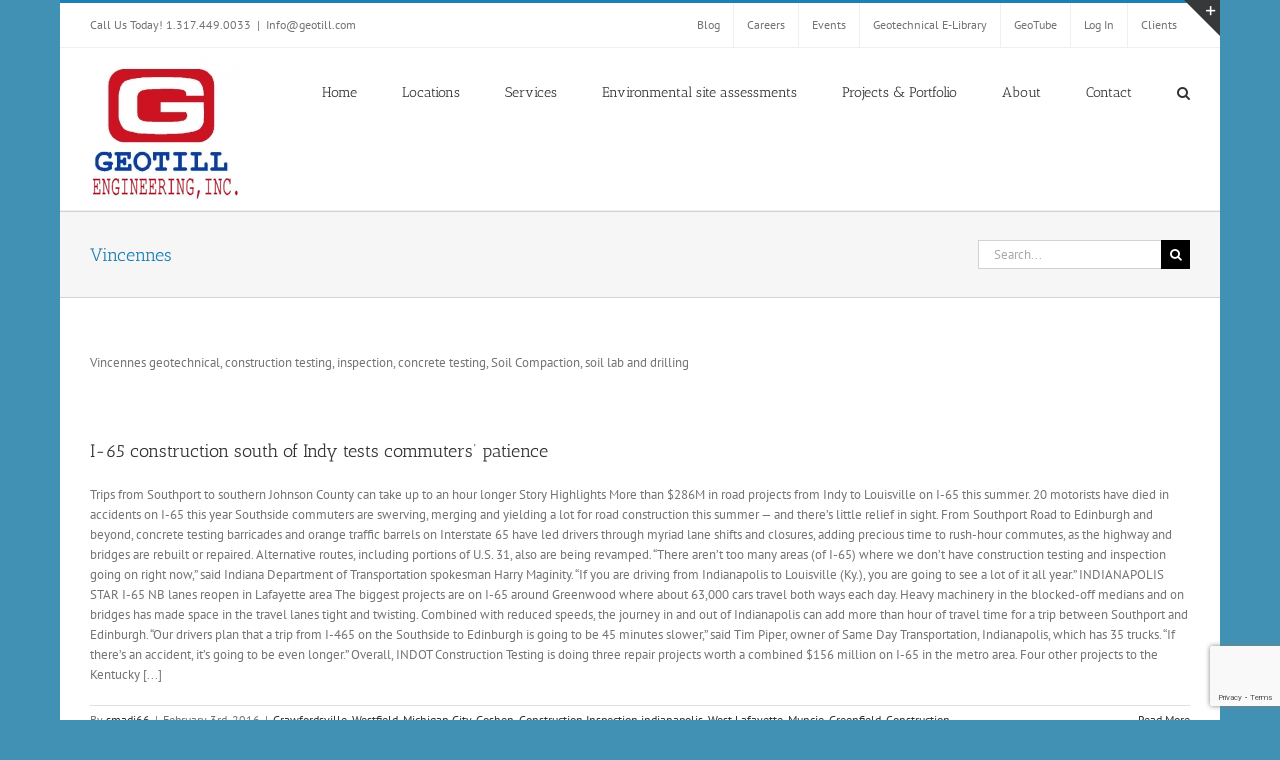

--- FILE ---
content_type: text/html; charset=UTF-8
request_url: https://geotill.com/category/geotechnical-indiana/vincennes/
body_size: 24039
content:
<!DOCTYPE html>
<html class="avada-html-layout-boxed avada-html-header-position-top avada-html-is-archive" lang="en-US">
<head>
	<meta http-equiv="X-UA-Compatible" content="IE=edge" />
	<meta http-equiv="Content-Type" content="text/html; charset=utf-8"/>
	<meta name="viewport" content="width=device-width, initial-scale=1" />
	<link href="https://fonts.googleapis.com/css?family=Lato:100,100i,200,200i,300,300i,400,400i,500,500i,600,600i,700,700i,800,800i,900,900i%7COpen+Sans:100,100i,200,200i,300,300i,400,400i,500,500i,600,600i,700,700i,800,800i,900,900i%7CIndie+Flower:100,100i,200,200i,300,300i,400,400i,500,500i,600,600i,700,700i,800,800i,900,900i%7COswald:100,100i,200,200i,300,300i,400,400i,500,500i,600,600i,700,700i,800,800i,900,900i" rel="stylesheet"><meta name='robots' content='index, follow, max-image-preview:large, max-snippet:-1, max-video-preview:-1' />

	<!-- This site is optimized with the Yoast SEO plugin v26.7 - https://yoast.com/wordpress/plugins/seo/ -->
	<title>Vincennes Archives - GEOTILL provides geotechnical, construction testing and Environmental services</title>
	<link rel="canonical" href="https://geotill.com/category/geotechnical-indiana/vincennes/" />
	<meta property="og:locale" content="en_US" />
	<meta property="og:type" content="article" />
	<meta property="og:title" content="Vincennes Archives - GEOTILL provides geotechnical, construction testing and Environmental services" />
	<meta property="og:description" content="Vincennes geotechnical, construction testing, inspection, concrete testing, Soil Compaction, soil lab and drilling" />
	<meta property="og:url" content="https://geotill.com/category/geotechnical-indiana/vincennes/" />
	<meta property="og:site_name" content="GEOTILL provides geotechnical, construction testing and Environmental services" />
	<meta property="og:image" content="https://geotechnical-library.geotill.com/Slide-C.jpg" />
	<meta property="og:image:width" content="1160" />
	<meta property="og:image:height" content="406" />
	<meta property="og:image:type" content="image/jpeg" />
	<meta name="twitter:card" content="summary_large_image" />
	<script type="application/ld+json" class="yoast-schema-graph">{"@context":"https://schema.org","@graph":[{"@type":"CollectionPage","@id":"https://geotill.com/category/geotechnical-indiana/vincennes/","url":"https://geotill.com/category/geotechnical-indiana/vincennes/","name":"Vincennes Archives - GEOTILL provides geotechnical, construction testing and Environmental services","isPartOf":{"@id":"https://geotill.com/#website"},"breadcrumb":{"@id":"https://geotill.com/category/geotechnical-indiana/vincennes/#breadcrumb"},"inLanguage":"en-US"},{"@type":"BreadcrumbList","@id":"https://geotill.com/category/geotechnical-indiana/vincennes/#breadcrumb","itemListElement":[{"@type":"ListItem","position":1,"name":"Home","item":"https://geotill.com/"},{"@type":"ListItem","position":2,"name":"Geotechnical Indiana","item":"https://geotill.com/category/geotechnical-indiana/"},{"@type":"ListItem","position":3,"name":"Vincennes"}]},{"@type":"WebSite","@id":"https://geotill.com/#website","url":"https://geotill.com/","name":"GEOTILL provides geotechnical, construction testing and Environmental services Indianapolis Indiana","description":"Welcome to Geotill specialized in Geotechnical Engineering, Materials Engineering, Construction Testing and Subsurface Exploration","publisher":{"@id":"https://geotill.com/#organization"},"alternateName":"GEOTILL","potentialAction":[{"@type":"SearchAction","target":{"@type":"EntryPoint","urlTemplate":"https://geotill.com/?s={search_term_string}"},"query-input":{"@type":"PropertyValueSpecification","valueRequired":true,"valueName":"search_term_string"}}],"inLanguage":"en-US"},{"@type":"Organization","@id":"https://geotill.com/#organization","name":"GEOTILL provides geotechnical, construction testing and Environmental services Indianapolis Indiana","url":"https://geotill.com/","logo":{"@type":"ImageObject","inLanguage":"en-US","@id":"https://geotill.com/#/schema/logo/image/","url":"https://geotechnical-library.geotill.com/logo.png","contentUrl":"https://geotechnical-library.geotill.com/logo.png","width":150,"height":150,"caption":"GEOTILL provides geotechnical, construction testing and Environmental services Indianapolis Indiana"},"image":{"@id":"https://geotill.com/#/schema/logo/image/"}}]}</script>
	<!-- / Yoast SEO plugin. -->


<link rel="alternate" type="application/rss+xml" title="GEOTILL provides geotechnical, construction testing and Environmental services &raquo; Feed" href="https://geotill.com/feed/" />
<link rel="alternate" type="application/rss+xml" title="GEOTILL provides geotechnical, construction testing and Environmental services &raquo; Comments Feed" href="https://geotill.com/comments/feed/" />
								<link rel="icon" href="https://geotechnical-library.geotill.com/logo-1.png" type="image/png" />
		
					<!-- Apple Touch Icon -->
						<link rel="apple-touch-icon" sizes="180x180" href="https://geotechnical-library.geotill.com/logo-1.png" type="image/png">
		
					<!-- Android Icon -->
						<link rel="icon" sizes="192x192" href="https://geotechnical-library.geotill.com/logo-1.png" type="image/png">
		
					<!-- MS Edge Icon -->
						<meta name="msapplication-TileImage" content="https://geotechnical-library.geotill.com/logo-1.png" type="image/png">
				<link rel="alternate" type="application/rss+xml" title="GEOTILL provides geotechnical, construction testing and Environmental services &raquo; Vincennes Category Feed" href="https://geotill.com/category/geotechnical-indiana/vincennes/feed/" />
<style id='wp-img-auto-sizes-contain-inline-css' type='text/css'>
img:is([sizes=auto i],[sizes^="auto," i]){contain-intrinsic-size:3000px 1500px}
/*# sourceURL=wp-img-auto-sizes-contain-inline-css */
</style>
<link rel='stylesheet' id='wpra-lightbox-css' href='https://geotill.com/wp-content/plugins/wp-rss-aggregator/core/css/jquery-colorbox.css?ver=1.4.33' type='text/css' media='all' />
<link rel='stylesheet' id='layerslider-css' href='https://geotill.com/wp-content/plugins/LayerSlider/assets/static/layerslider/css/layerslider.css?ver=8.1.2' type='text/css' media='all' />
<style id='wp-emoji-styles-inline-css' type='text/css'>

	img.wp-smiley, img.emoji {
		display: inline !important;
		border: none !important;
		box-shadow: none !important;
		height: 1em !important;
		width: 1em !important;
		margin: 0 0.07em !important;
		vertical-align: -0.1em !important;
		background: none !important;
		padding: 0 !important;
	}
/*# sourceURL=wp-emoji-styles-inline-css */
</style>
<link rel='stylesheet' id='eeb-css-frontend-css' href='https://geotill.com/wp-content/plugins/email-encoder-bundle/assets/css/style.css?ver=54d4eedc552c499c4a8d6b89c23d3df1' type='text/css' media='all' />
<link rel='stylesheet' id='child-style-css' href='https://geotill.com/wp-content/themes/Avada-Child-Theme/style.css?ver=09fefa9f0b5bf6136822ca9d1f65d99a' type='text/css' media='all' />
<link rel='stylesheet' id='fusion-dynamic-css-css' href='https://geotill.com/wp-content/uploads/fusion-styles/e38377ebcf0142b2bbcf21379864ba82.min.css?ver=3.14.2' type='text/css' media='all' />
<script type="text/javascript" src="https://geotill.com/wp-includes/js/jquery/jquery.min.js?ver=3.7.1" id="jquery-core-js"></script>
<script type="text/javascript" src="https://geotill.com/wp-includes/js/jquery/jquery-migrate.min.js?ver=3.4.1" id="jquery-migrate-js"></script>
<script type="text/javascript" id="layerslider-utils-js-extra">
/* <![CDATA[ */
var LS_Meta = {"v":"8.1.2","fixGSAP":"1"};
//# sourceURL=layerslider-utils-js-extra
/* ]]> */
</script>
<script type="text/javascript" src="https://geotill.com/wp-content/plugins/LayerSlider/assets/static/layerslider/js/layerslider.utils.js?ver=8.1.2" id="layerslider-utils-js"></script>
<script type="text/javascript" src="https://geotill.com/wp-content/plugins/LayerSlider/assets/static/layerslider/js/layerslider.kreaturamedia.jquery.js?ver=8.1.2" id="layerslider-js"></script>
<script type="text/javascript" src="https://geotill.com/wp-content/plugins/LayerSlider/assets/static/layerslider/js/layerslider.transitions.js?ver=8.1.2" id="layerslider-transitions-js"></script>
<script type="text/javascript" src="https://geotill.com/wp-content/plugins/email-encoder-bundle/assets/js/custom.js?ver=2c542c9989f589cd5318f5cef6a9ecd7" id="eeb-js-frontend-js"></script>
<meta name="generator" content="Powered by LayerSlider 8.1.2 - Build Heros, Sliders, and Popups. Create Animations and Beautiful, Rich Web Content as Easy as Never Before on WordPress." />
<!-- LayerSlider updates and docs at: https://layerslider.com -->
<link rel="https://api.w.org/" href="https://geotill.com/wp-json/" /><link rel="alternate" title="JSON" type="application/json" href="https://geotill.com/wp-json/wp/v2/categories/83" /><link rel="preload" href="https://geotill.com/wp-content/themes/Avada/includes/lib/assets/fonts/icomoon/awb-icons.woff" as="font" type="font/woff" crossorigin><link rel="preload" href="//geotill.com/wp-content/themes/Avada/includes/lib/assets/fonts/fontawesome/webfonts/fa-brands-400.woff2" as="font" type="font/woff2" crossorigin><link rel="preload" href="//geotill.com/wp-content/themes/Avada/includes/lib/assets/fonts/fontawesome/webfonts/fa-regular-400.woff2" as="font" type="font/woff2" crossorigin><link rel="preload" href="//geotill.com/wp-content/themes/Avada/includes/lib/assets/fonts/fontawesome/webfonts/fa-solid-900.woff2" as="font" type="font/woff2" crossorigin><style type="text/css" id="css-fb-visibility">@media screen and (max-width: 640px){.fusion-no-small-visibility{display:none !important;}body .sm-text-align-center{text-align:center !important;}body .sm-text-align-left{text-align:left !important;}body .sm-text-align-right{text-align:right !important;}body .sm-text-align-justify{text-align:justify !important;}body .sm-flex-align-center{justify-content:center !important;}body .sm-flex-align-flex-start{justify-content:flex-start !important;}body .sm-flex-align-flex-end{justify-content:flex-end !important;}body .sm-mx-auto{margin-left:auto !important;margin-right:auto !important;}body .sm-ml-auto{margin-left:auto !important;}body .sm-mr-auto{margin-right:auto !important;}body .fusion-absolute-position-small{position:absolute;width:100%;}.awb-sticky.awb-sticky-small{ position: sticky; top: var(--awb-sticky-offset,0); }}@media screen and (min-width: 641px) and (max-width: 1024px){.fusion-no-medium-visibility{display:none !important;}body .md-text-align-center{text-align:center !important;}body .md-text-align-left{text-align:left !important;}body .md-text-align-right{text-align:right !important;}body .md-text-align-justify{text-align:justify !important;}body .md-flex-align-center{justify-content:center !important;}body .md-flex-align-flex-start{justify-content:flex-start !important;}body .md-flex-align-flex-end{justify-content:flex-end !important;}body .md-mx-auto{margin-left:auto !important;margin-right:auto !important;}body .md-ml-auto{margin-left:auto !important;}body .md-mr-auto{margin-right:auto !important;}body .fusion-absolute-position-medium{position:absolute;width:100%;}.awb-sticky.awb-sticky-medium{ position: sticky; top: var(--awb-sticky-offset,0); }}@media screen and (min-width: 1025px){.fusion-no-large-visibility{display:none !important;}body .lg-text-align-center{text-align:center !important;}body .lg-text-align-left{text-align:left !important;}body .lg-text-align-right{text-align:right !important;}body .lg-text-align-justify{text-align:justify !important;}body .lg-flex-align-center{justify-content:center !important;}body .lg-flex-align-flex-start{justify-content:flex-start !important;}body .lg-flex-align-flex-end{justify-content:flex-end !important;}body .lg-mx-auto{margin-left:auto !important;margin-right:auto !important;}body .lg-ml-auto{margin-left:auto !important;}body .lg-mr-auto{margin-right:auto !important;}body .fusion-absolute-position-large{position:absolute;width:100%;}.awb-sticky.awb-sticky-large{ position: sticky; top: var(--awb-sticky-offset,0); }}</style>		<style type="text/css" id="wp-custom-css">
			body.post-template-default .fusion-placeholder-image{display:none;}		</style>
				<script type="text/javascript">
			var doc = document.documentElement;
			doc.setAttribute( 'data-useragent', navigator.userAgent );
		</script>
		<script>
  (function(i,s,o,g,r,a,m){i['GoogleAnalyticsObject']=r;i[r]=i[r]||function(){
  (i[r].q=i[r].q||[]).push(arguments)},i[r].l=1*new Date();a=s.createElement(o),
  m=s.getElementsByTagName(o)[0];a.async=1;a.src=g;m.parentNode.insertBefore(a,m)
  })(window,document,'script','//www.google-analytics.com/analytics.js','ga');

  ga('create', 'UA-41362630-1', 'geotill.com');
  ga('send', 'pageview');
</script>
	<!-- Google Tag Manager -->
<script>(function(w,d,s,l,i){w[l]=w[l]||[];w[l].push({'gtm.start':
new Date().getTime(),event:'gtm.js'});var f=d.getElementsByTagName(s)[0],
j=d.createElement(s),dl=l!='dataLayer'?'&l='+l:'';j.async=true;j.src=
'https://www.googletagmanager.com/gtm.js?id='+i+dl;f.parentNode.insertBefore(j,f);
})(window,document,'script','dataLayer','GTM-59BK2R8Q');</script>
<!-- End Google Tag Manager --><style id='global-styles-inline-css' type='text/css'>
:root{--wp--preset--aspect-ratio--square: 1;--wp--preset--aspect-ratio--4-3: 4/3;--wp--preset--aspect-ratio--3-4: 3/4;--wp--preset--aspect-ratio--3-2: 3/2;--wp--preset--aspect-ratio--2-3: 2/3;--wp--preset--aspect-ratio--16-9: 16/9;--wp--preset--aspect-ratio--9-16: 9/16;--wp--preset--color--black: #000000;--wp--preset--color--cyan-bluish-gray: #abb8c3;--wp--preset--color--white: #ffffff;--wp--preset--color--pale-pink: #f78da7;--wp--preset--color--vivid-red: #cf2e2e;--wp--preset--color--luminous-vivid-orange: #ff6900;--wp--preset--color--luminous-vivid-amber: #fcb900;--wp--preset--color--light-green-cyan: #7bdcb5;--wp--preset--color--vivid-green-cyan: #00d084;--wp--preset--color--pale-cyan-blue: #8ed1fc;--wp--preset--color--vivid-cyan-blue: #0693e3;--wp--preset--color--vivid-purple: #9b51e0;--wp--preset--color--awb-color-1: rgba(255,255,255,1);--wp--preset--color--awb-color-2: rgba(246,246,246,1);--wp--preset--color--awb-color-3: rgba(235,234,234,1);--wp--preset--color--awb-color-4: rgba(224,222,222,1);--wp--preset--color--awb-color-5: rgba(160,206,78,1);--wp--preset--color--awb-color-6: rgba(116,116,116,1);--wp--preset--color--awb-color-7: rgba(26,128,182,1);--wp--preset--color--awb-color-8: rgba(51,51,51,1);--wp--preset--color--awb-color-custom-10: rgba(235,234,234,0.8);--wp--preset--color--awb-color-custom-11: rgba(249,249,249,1);--wp--preset--color--awb-color-custom-12: rgba(54,56,57,1);--wp--preset--color--awb-color-custom-13: rgba(190,189,189,1);--wp--preset--color--awb-color-custom-14: rgba(232,232,232,1);--wp--preset--color--awb-color-custom-15: rgba(101,188,123,1);--wp--preset--gradient--vivid-cyan-blue-to-vivid-purple: linear-gradient(135deg,rgb(6,147,227) 0%,rgb(155,81,224) 100%);--wp--preset--gradient--light-green-cyan-to-vivid-green-cyan: linear-gradient(135deg,rgb(122,220,180) 0%,rgb(0,208,130) 100%);--wp--preset--gradient--luminous-vivid-amber-to-luminous-vivid-orange: linear-gradient(135deg,rgb(252,185,0) 0%,rgb(255,105,0) 100%);--wp--preset--gradient--luminous-vivid-orange-to-vivid-red: linear-gradient(135deg,rgb(255,105,0) 0%,rgb(207,46,46) 100%);--wp--preset--gradient--very-light-gray-to-cyan-bluish-gray: linear-gradient(135deg,rgb(238,238,238) 0%,rgb(169,184,195) 100%);--wp--preset--gradient--cool-to-warm-spectrum: linear-gradient(135deg,rgb(74,234,220) 0%,rgb(151,120,209) 20%,rgb(207,42,186) 40%,rgb(238,44,130) 60%,rgb(251,105,98) 80%,rgb(254,248,76) 100%);--wp--preset--gradient--blush-light-purple: linear-gradient(135deg,rgb(255,206,236) 0%,rgb(152,150,240) 100%);--wp--preset--gradient--blush-bordeaux: linear-gradient(135deg,rgb(254,205,165) 0%,rgb(254,45,45) 50%,rgb(107,0,62) 100%);--wp--preset--gradient--luminous-dusk: linear-gradient(135deg,rgb(255,203,112) 0%,rgb(199,81,192) 50%,rgb(65,88,208) 100%);--wp--preset--gradient--pale-ocean: linear-gradient(135deg,rgb(255,245,203) 0%,rgb(182,227,212) 50%,rgb(51,167,181) 100%);--wp--preset--gradient--electric-grass: linear-gradient(135deg,rgb(202,248,128) 0%,rgb(113,206,126) 100%);--wp--preset--gradient--midnight: linear-gradient(135deg,rgb(2,3,129) 0%,rgb(40,116,252) 100%);--wp--preset--font-size--small: 9.75px;--wp--preset--font-size--medium: 20px;--wp--preset--font-size--large: 19.5px;--wp--preset--font-size--x-large: 42px;--wp--preset--font-size--normal: 13px;--wp--preset--font-size--xlarge: 26px;--wp--preset--font-size--huge: 39px;--wp--preset--spacing--20: 0.44rem;--wp--preset--spacing--30: 0.67rem;--wp--preset--spacing--40: 1rem;--wp--preset--spacing--50: 1.5rem;--wp--preset--spacing--60: 2.25rem;--wp--preset--spacing--70: 3.38rem;--wp--preset--spacing--80: 5.06rem;--wp--preset--shadow--natural: 6px 6px 9px rgba(0, 0, 0, 0.2);--wp--preset--shadow--deep: 12px 12px 50px rgba(0, 0, 0, 0.4);--wp--preset--shadow--sharp: 6px 6px 0px rgba(0, 0, 0, 0.2);--wp--preset--shadow--outlined: 6px 6px 0px -3px rgb(255, 255, 255), 6px 6px rgb(0, 0, 0);--wp--preset--shadow--crisp: 6px 6px 0px rgb(0, 0, 0);}:where(.is-layout-flex){gap: 0.5em;}:where(.is-layout-grid){gap: 0.5em;}body .is-layout-flex{display: flex;}.is-layout-flex{flex-wrap: wrap;align-items: center;}.is-layout-flex > :is(*, div){margin: 0;}body .is-layout-grid{display: grid;}.is-layout-grid > :is(*, div){margin: 0;}:where(.wp-block-columns.is-layout-flex){gap: 2em;}:where(.wp-block-columns.is-layout-grid){gap: 2em;}:where(.wp-block-post-template.is-layout-flex){gap: 1.25em;}:where(.wp-block-post-template.is-layout-grid){gap: 1.25em;}.has-black-color{color: var(--wp--preset--color--black) !important;}.has-cyan-bluish-gray-color{color: var(--wp--preset--color--cyan-bluish-gray) !important;}.has-white-color{color: var(--wp--preset--color--white) !important;}.has-pale-pink-color{color: var(--wp--preset--color--pale-pink) !important;}.has-vivid-red-color{color: var(--wp--preset--color--vivid-red) !important;}.has-luminous-vivid-orange-color{color: var(--wp--preset--color--luminous-vivid-orange) !important;}.has-luminous-vivid-amber-color{color: var(--wp--preset--color--luminous-vivid-amber) !important;}.has-light-green-cyan-color{color: var(--wp--preset--color--light-green-cyan) !important;}.has-vivid-green-cyan-color{color: var(--wp--preset--color--vivid-green-cyan) !important;}.has-pale-cyan-blue-color{color: var(--wp--preset--color--pale-cyan-blue) !important;}.has-vivid-cyan-blue-color{color: var(--wp--preset--color--vivid-cyan-blue) !important;}.has-vivid-purple-color{color: var(--wp--preset--color--vivid-purple) !important;}.has-black-background-color{background-color: var(--wp--preset--color--black) !important;}.has-cyan-bluish-gray-background-color{background-color: var(--wp--preset--color--cyan-bluish-gray) !important;}.has-white-background-color{background-color: var(--wp--preset--color--white) !important;}.has-pale-pink-background-color{background-color: var(--wp--preset--color--pale-pink) !important;}.has-vivid-red-background-color{background-color: var(--wp--preset--color--vivid-red) !important;}.has-luminous-vivid-orange-background-color{background-color: var(--wp--preset--color--luminous-vivid-orange) !important;}.has-luminous-vivid-amber-background-color{background-color: var(--wp--preset--color--luminous-vivid-amber) !important;}.has-light-green-cyan-background-color{background-color: var(--wp--preset--color--light-green-cyan) !important;}.has-vivid-green-cyan-background-color{background-color: var(--wp--preset--color--vivid-green-cyan) !important;}.has-pale-cyan-blue-background-color{background-color: var(--wp--preset--color--pale-cyan-blue) !important;}.has-vivid-cyan-blue-background-color{background-color: var(--wp--preset--color--vivid-cyan-blue) !important;}.has-vivid-purple-background-color{background-color: var(--wp--preset--color--vivid-purple) !important;}.has-black-border-color{border-color: var(--wp--preset--color--black) !important;}.has-cyan-bluish-gray-border-color{border-color: var(--wp--preset--color--cyan-bluish-gray) !important;}.has-white-border-color{border-color: var(--wp--preset--color--white) !important;}.has-pale-pink-border-color{border-color: var(--wp--preset--color--pale-pink) !important;}.has-vivid-red-border-color{border-color: var(--wp--preset--color--vivid-red) !important;}.has-luminous-vivid-orange-border-color{border-color: var(--wp--preset--color--luminous-vivid-orange) !important;}.has-luminous-vivid-amber-border-color{border-color: var(--wp--preset--color--luminous-vivid-amber) !important;}.has-light-green-cyan-border-color{border-color: var(--wp--preset--color--light-green-cyan) !important;}.has-vivid-green-cyan-border-color{border-color: var(--wp--preset--color--vivid-green-cyan) !important;}.has-pale-cyan-blue-border-color{border-color: var(--wp--preset--color--pale-cyan-blue) !important;}.has-vivid-cyan-blue-border-color{border-color: var(--wp--preset--color--vivid-cyan-blue) !important;}.has-vivid-purple-border-color{border-color: var(--wp--preset--color--vivid-purple) !important;}.has-vivid-cyan-blue-to-vivid-purple-gradient-background{background: var(--wp--preset--gradient--vivid-cyan-blue-to-vivid-purple) !important;}.has-light-green-cyan-to-vivid-green-cyan-gradient-background{background: var(--wp--preset--gradient--light-green-cyan-to-vivid-green-cyan) !important;}.has-luminous-vivid-amber-to-luminous-vivid-orange-gradient-background{background: var(--wp--preset--gradient--luminous-vivid-amber-to-luminous-vivid-orange) !important;}.has-luminous-vivid-orange-to-vivid-red-gradient-background{background: var(--wp--preset--gradient--luminous-vivid-orange-to-vivid-red) !important;}.has-very-light-gray-to-cyan-bluish-gray-gradient-background{background: var(--wp--preset--gradient--very-light-gray-to-cyan-bluish-gray) !important;}.has-cool-to-warm-spectrum-gradient-background{background: var(--wp--preset--gradient--cool-to-warm-spectrum) !important;}.has-blush-light-purple-gradient-background{background: var(--wp--preset--gradient--blush-light-purple) !important;}.has-blush-bordeaux-gradient-background{background: var(--wp--preset--gradient--blush-bordeaux) !important;}.has-luminous-dusk-gradient-background{background: var(--wp--preset--gradient--luminous-dusk) !important;}.has-pale-ocean-gradient-background{background: var(--wp--preset--gradient--pale-ocean) !important;}.has-electric-grass-gradient-background{background: var(--wp--preset--gradient--electric-grass) !important;}.has-midnight-gradient-background{background: var(--wp--preset--gradient--midnight) !important;}.has-small-font-size{font-size: var(--wp--preset--font-size--small) !important;}.has-medium-font-size{font-size: var(--wp--preset--font-size--medium) !important;}.has-large-font-size{font-size: var(--wp--preset--font-size--large) !important;}.has-x-large-font-size{font-size: var(--wp--preset--font-size--x-large) !important;}
/*# sourceURL=global-styles-inline-css */
</style>
</head>

<body data-rsssl=1 class="archive category category-vincennes category-83 wp-theme-Avada wp-child-theme-Avada-Child-Theme fusion-image-hovers fusion-pagination-sizing fusion-button_type-flat fusion-button_span-no fusion-button_gradient-linear avada-image-rollover-circle-yes avada-image-rollover-yes avada-image-rollover-direction-left fusion-has-button-gradient fusion-body ltr fusion-sticky-header no-tablet-sticky-header no-mobile-sticky-header no-mobile-slidingbar fusion-sub-menu-fade mobile-logo-pos-left layout-boxed-mode avada-has-boxed-modal-shadow-none layout-scroll-offset-full avada-has-zero-margin-offset-top fusion-top-header menu-text-align-left mobile-menu-design-classic fusion-show-pagination-text fusion-header-layout-v2 avada-responsive avada-footer-fx-parallax-effect avada-menu-highlight-style-bar fusion-search-form-classic fusion-main-menu-search-dropdown fusion-avatar-square avada-sticky-shrinkage avada-blog-layout-large avada-blog-archive-layout-large avada-header-shadow-no avada-menu-icon-position-left avada-has-megamenu-shadow avada-has-mainmenu-dropdown-divider avada-has-main-nav-search-icon avada-has-breadcrumb-mobile-hidden avada-has-titlebar-bar_and_content avada-has-slidingbar-widgets avada-has-slidingbar-position-top avada-slidingbar-toggle-style-triangle avada-has-pagination-padding avada-flyout-menu-direction-fade avada-ec-views-v1" data-awb-post-id="2025">
	<!-- Google Tag Manager (noscript) -->
<noscript><iframe src="https://www.googletagmanager.com/ns.html?id=GTM-59BK2R8Q"
height="0" width="0" style="display:none;visibility:hidden"></iframe>
</noscript>
<!-- End Google Tag Manager (noscript) -->	<a class="skip-link screen-reader-text" href="#content">Skip to content</a>

	<div id="boxed-wrapper">
							
		<div id="wrapper" class="fusion-wrapper">
			<div id="home" style="position:relative;top:-1px;"></div>
							
					
			<header class="fusion-header-wrapper">
				<div class="fusion-header-v2 fusion-logo-alignment fusion-logo-left fusion-sticky-menu- fusion-sticky-logo-1 fusion-mobile-logo-  fusion-mobile-menu-design-classic">
					
<div class="fusion-secondary-header">
	<div class="fusion-row">
					<div class="fusion-alignleft">
				<div class="fusion-contact-info"><span class="fusion-contact-info-phone-number">Call Us Today! 1.317.449.0033</span><span class="fusion-header-separator">|</span><span class="fusion-contact-info-email-address"><a href="javascript:;" data-enc-email="Vasb[at]trbgvyy.pbz" class="mailto-link" data-wpel-link="ignore">&#73;&#110;fo&#64;g&#101;&#111;&#116;&#105;ll&#46;com</a></span></div>			</div>
							<div class="fusion-alignright">
				<nav class="fusion-secondary-menu" role="navigation" aria-label="Secondary Menu"><ul id="menu-top_menu" class="menu"><li  id="menu-item-418"  class="menu-item menu-item-type-post_type menu-item-object-page current_page_parent menu-item-418"  data-item-id="418"><a  href="https://geotill.com/blog/" class="fusion-bar-highlight"><span class="menu-text">Blog</span></a></li><li  id="menu-item-2879"  class="menu-item menu-item-type-post_type menu-item-object-page menu-item-has-children menu-item-2879 fusion-dropdown-menu"  data-item-id="2879"><a  href="https://geotill.com/careers/" class="fusion-bar-highlight"><span class="menu-text">Careers</span></a><ul class="sub-menu"><li  id="menu-item-2880"  class="menu-item menu-item-type-post_type menu-item-object-page menu-item-2880 fusion-dropdown-submenu" ><a  href="https://geotill.com/careers/current-job-listings/" class="fusion-bar-highlight"><span>Current Job Listings</span></a></li><li  id="menu-item-2881"  class="menu-item menu-item-type-post_type menu-item-object-page menu-item-2881 fusion-dropdown-submenu" ><a  href="https://geotill.com/careers/benefits/" class="fusion-bar-highlight"><span>Benefits</span></a></li><li  id="menu-item-2882"  class="menu-item menu-item-type-post_type menu-item-object-page menu-item-2882 fusion-dropdown-submenu" ><a  href="https://geotill.com/careers/internships/" class="fusion-bar-highlight"><span>Internships</span></a></li><li  id="menu-item-2883"  class="menu-item menu-item-type-post_type menu-item-object-page menu-item-2883 fusion-dropdown-submenu" ><a  href="https://geotill.com/careers/job-application-form/" class="fusion-bar-highlight"><span>Job Application Form</span></a></li></ul></li><li  id="menu-item-420"  class="menu-item menu-item-type-post_type menu-item-object-page menu-item-420"  data-item-id="420"><a  href="https://geotill.com/events/" class="fusion-bar-highlight"><span class="menu-text">Events</span></a></li><li  id="menu-item-3230"  class="menu-item menu-item-type-post_type menu-item-object-page menu-item-3230"  data-item-id="3230"><a  href="https://geotill.com/geotechnical-library/" class="fusion-bar-highlight"><span class="menu-text">Geotechnical E-Library</span></a></li><li  id="menu-item-3264"  class="menu-item menu-item-type-post_type menu-item-object-page menu-item-3264"  data-item-id="3264"><a  href="https://geotill.com/geotube/" class="fusion-bar-highlight"><span class="menu-text">GeoTube</span></a></li><li  id="menu-item-515"  class="menu-item menu-item-type-custom menu-item-object-custom menu-item-515"  data-item-id="515"><a  href="https://geotill.com/register/" class="fusion-bar-highlight"><span class="menu-text">Log In</span></a></li><li  id="menu-item-1047"  class="menu-item menu-item-type-post_type menu-item-object-page menu-item-1047"  data-item-id="1047"><a  href="https://geotill.com/clients/" class="fusion-bar-highlight"><span class="menu-text">Clients</span></a></li></ul></nav><nav class="fusion-mobile-nav-holder fusion-mobile-menu-text-align-left" aria-label="Secondary Mobile Menu"></nav>			</div>
			</div>
</div>
<div class="fusion-header-sticky-height"></div>
<div class="fusion-header">
	<div class="fusion-row">
					<div class="fusion-logo" data-margin-top="6px" data-margin-bottom="6px" data-margin-left="0px" data-margin-right="0px">
			<a class="fusion-logo-link"  href="https://geotill.com/" >

						<!-- standard logo -->
			<img src="https://geotechnical-library.geotill.com/logo.png" srcset="https://geotechnical-library.geotill.com/logo.png 1x" width="" height="" alt="GEOTILL provides geotechnical, construction testing and Environmental services Logo" data-retina_logo_url="" class="fusion-standard-logo" />

			
											<!-- sticky header logo -->
				<img src="https://geotechnical-library.geotill.com/logo.png" srcset="https://geotechnical-library.geotill.com/logo.png 1x" width="" height="" alt="GEOTILL provides geotechnical, construction testing and Environmental services Logo" data-retina_logo_url="" class="fusion-sticky-logo" />
					</a>
		</div>		<nav class="fusion-main-menu" aria-label="Main Menu"><ul id="menu-main_menu" class="fusion-menu"><li  id="menu-item-32"  class="menu-item menu-item-type-post_type menu-item-object-page menu-item-home menu-item-32"  data-item-id="32"><a  href="https://geotill.com/" class="fusion-bar-highlight"><span class="menu-text">Home</span></a></li><li  id="menu-item-2884"  class="menu-item menu-item-type-post_type menu-item-object-page menu-item-has-children menu-item-2884 fusion-megamenu-menu "  data-item-id="2884"><a  href="https://geotill.com/about/locations/" class="fusion-bar-highlight"><span class="menu-text">Locations</span></a><div class="fusion-megamenu-wrapper fusion-columns-2 columns-per-row-2 columns-2 col-span-4"><div class="row"><div class="fusion-megamenu-holder" style="width:366.6652px;" data-width="366.6652px"><ul class="fusion-megamenu"><li  id="menu-item-3169"  class="menu-item menu-item-type-custom menu-item-object-custom menu-item-has-children menu-item-3169 fusion-megamenu-submenu fusion-megamenu-columns-2 col-lg-6 col-md-6 col-sm-6"  style="width:50%;"><div class='fusion-megamenu-title'><span class="awb-justify-title"> </span></div><ul class="sub-menu"><li  id="menu-item-6076"  class="menu-item menu-item-type-post_type menu-item-object-page menu-item-6076" ><a  href="https://geotill.com/idaho/" class="fusion-bar-highlight"><span><span class="fusion-megamenu-bullet"></span>Idaho</span></a></li><li  id="menu-item-2886"  class="menu-item menu-item-type-post_type menu-item-object-page menu-item-2886" ><a  href="https://geotill.com/illinois/" class="fusion-bar-highlight"><span><span class="fusion-megamenu-bullet"></span>Illinois</span></a></li><li  id="menu-item-2887"  class="menu-item menu-item-type-post_type menu-item-object-page menu-item-2887" ><a  href="https://geotill.com/indiana/" class="fusion-bar-highlight"><span><span class="fusion-megamenu-bullet"></span>Indiana</span></a></li><li  id="menu-item-3167"  class="menu-item menu-item-type-post_type menu-item-object-page menu-item-3167" ><a  href="https://geotill.com/iowa/" class="fusion-bar-highlight"><span><span class="fusion-megamenu-bullet"></span>Iowa</span></a></li><li  id="menu-item-3166"  class="menu-item menu-item-type-post_type menu-item-object-page menu-item-3166" ><a  href="https://geotill.com/kansas/" class="fusion-bar-highlight"><span><span class="fusion-megamenu-bullet"></span>Kansas</span></a></li><li  id="menu-item-2888"  class="menu-item menu-item-type-post_type menu-item-object-page menu-item-2888" ><a  href="https://geotill.com/kentucky/" class="fusion-bar-highlight"><span><span class="fusion-megamenu-bullet"></span>Kentucky</span></a></li><li  id="menu-item-6077"  class="menu-item menu-item-type-post_type menu-item-object-page menu-item-6077" ><a  href="https://geotill.com/louisiana/" class="fusion-bar-highlight"><span><span class="fusion-megamenu-bullet"></span>Louisiana</span></a></li><li  id="menu-item-6078"  class="menu-item menu-item-type-post_type menu-item-object-page menu-item-6078" ><a  href="https://geotill.com/maine/" class="fusion-bar-highlight"><span><span class="fusion-megamenu-bullet"></span>Maine</span></a></li><li  id="menu-item-2896"  class="menu-item menu-item-type-post_type menu-item-object-page menu-item-2896" ><a  href="https://geotill.com/maryland/" class="fusion-bar-highlight"><span><span class="fusion-megamenu-bullet"></span>Maryland</span></a></li><li  id="menu-item-6079"  class="menu-item menu-item-type-post_type menu-item-object-page menu-item-6079" ><a  href="https://geotill.com/massachusetts/" class="fusion-bar-highlight"><span><span class="fusion-megamenu-bullet"></span>Massachusetts</span></a></li><li  id="menu-item-2889"  class="menu-item menu-item-type-post_type menu-item-object-page menu-item-2889" ><a  href="https://geotill.com/michigan/" class="fusion-bar-highlight"><span><span class="fusion-megamenu-bullet"></span>Michigan</span></a></li><li  id="menu-item-2995"  class="menu-item menu-item-type-post_type menu-item-object-page menu-item-2995" ><a  href="https://geotill.com/minnesota/" class="fusion-bar-highlight"><span><span class="fusion-megamenu-bullet"></span>Minnesota</span></a></li><li  id="menu-item-6088"  class="menu-item menu-item-type-post_type menu-item-object-page menu-item-6088" ><a  href="https://geotill.com/oregon/" class="fusion-bar-highlight"><span><span class="fusion-megamenu-bullet"></span>Oregon</span></a></li></ul></li><li  id="menu-item-3170"  class="menu-item menu-item-type-custom menu-item-object-custom menu-item-has-children menu-item-3170 fusion-megamenu-submenu fusion-megamenu-columns-2 col-lg-6 col-md-6 col-sm-6"  style="width:50%;"><div class='fusion-megamenu-title'><span class="awb-justify-title"> </span></div><ul class="sub-menu"><li  id="menu-item-6089"  class="menu-item menu-item-type-post_type menu-item-object-page menu-item-6089" ><a  href="https://geotill.com/oklahoma/" class="fusion-bar-highlight"><span><span class="fusion-megamenu-bullet"></span>Oklahoma</span></a></li><li  id="menu-item-2892"  class="menu-item menu-item-type-post_type menu-item-object-page menu-item-2892" ><a  href="https://geotill.com/pennsylvania/" class="fusion-bar-highlight"><span><span class="fusion-megamenu-bullet"></span>Pennsylvania</span></a></li><li  id="menu-item-6092"  class="menu-item menu-item-type-post_type menu-item-object-page menu-item-6092" ><a  href="https://geotill.com/rhode-island/" class="fusion-bar-highlight"><span><span class="fusion-megamenu-bullet"></span>Rhode Island</span></a></li><li  id="menu-item-6091"  class="menu-item menu-item-type-post_type menu-item-object-page menu-item-6091" ><a  href="https://geotill.com/south-carolina/" class="fusion-bar-highlight"><span><span class="fusion-megamenu-bullet"></span>South Carolina</span></a></li><li  id="menu-item-6090"  class="menu-item menu-item-type-post_type menu-item-object-page menu-item-6090" ><a  href="https://geotill.com/south-dakota/" class="fusion-bar-highlight"><span><span class="fusion-megamenu-bullet"></span>South Dakota</span></a></li><li  id="menu-item-3162"  class="menu-item menu-item-type-post_type menu-item-object-page menu-item-3162" ><a  href="https://geotill.com/tennessee/" class="fusion-bar-highlight"><span><span class="fusion-megamenu-bullet"></span>Tennessee</span></a></li><li  id="menu-item-6093"  class="menu-item menu-item-type-post_type menu-item-object-page menu-item-6093" ><a  href="https://geotill.com/texas/" class="fusion-bar-highlight"><span><span class="fusion-megamenu-bullet"></span>Texas</span></a></li><li  id="menu-item-6094"  class="menu-item menu-item-type-post_type menu-item-object-page menu-item-6094" ><a  href="https://geotill.com/utah/" class="fusion-bar-highlight"><span><span class="fusion-megamenu-bullet"></span>Utah</span></a></li><li  id="menu-item-6095"  class="menu-item menu-item-type-post_type menu-item-object-page menu-item-6095" ><a  href="https://geotill.com/vermont/" class="fusion-bar-highlight"><span><span class="fusion-megamenu-bullet"></span>Vermont</span></a></li><li  id="menu-item-6096"  class="menu-item menu-item-type-post_type menu-item-object-page menu-item-6096" ><a  href="https://geotill.com/virginia/" class="fusion-bar-highlight"><span><span class="fusion-megamenu-bullet"></span>Virginia</span></a></li><li  id="menu-item-6097"  class="menu-item menu-item-type-post_type menu-item-object-page menu-item-6097" ><a  href="https://geotill.com/washington/" class="fusion-bar-highlight"><span><span class="fusion-megamenu-bullet"></span>Washington</span></a></li><li  id="menu-item-3161"  class="menu-item menu-item-type-post_type menu-item-object-page menu-item-3161" ><a  href="https://geotill.com/west-virginia/" class="fusion-bar-highlight"><span><span class="fusion-megamenu-bullet"></span>West Virginia</span></a></li><li  id="menu-item-2996"  class="menu-item menu-item-type-post_type menu-item-object-page menu-item-2996" ><a  href="https://geotill.com/wisconsin/" class="fusion-bar-highlight"><span><span class="fusion-megamenu-bullet"></span>Wisconsin</span></a></li><li  id="menu-item-6098"  class="menu-item menu-item-type-post_type menu-item-object-page menu-item-6098" ><a  href="https://geotill.com/wyoming/" class="fusion-bar-highlight"><span><span class="fusion-megamenu-bullet"></span>Wyoming</span></a></li></ul></li></ul></div><div style="clear:both;"></div></div></div></li><li  id="menu-item-277"  class="menu-item menu-item-type-post_type menu-item-object-page menu-item-has-children menu-item-277 fusion-megamenu-menu "  data-item-id="277"><a  title="Services" href="https://geotill.com/services/" class="fusion-bar-highlight"><span class="menu-text">Services</span></a><div class="fusion-megamenu-wrapper fusion-columns-4 columns-per-row-4 columns-7 col-span-12 fusion-megamenu-fullwidth"><div class="row"><div class="fusion-megamenu-holder" style="width:1100px;" data-width="1100px"><ul class="fusion-megamenu fusion-megamenu-border"><li  id="menu-item-1633"  class="menu-item menu-item-type-post_type menu-item-object-page menu-item-has-children menu-item-1633 fusion-megamenu-submenu menu-item-has-link fusion-megamenu-columns-4 col-lg-3 col-md-3 col-sm-3" ><div class='fusion-megamenu-title'><a class="awb-justify-title" href="https://geotill.com/services/geotechnical/geotechnical-assessment/">Geotechnical Assessment</a></div><ul class="sub-menu"><li  id="menu-item-290"  class="menu-item menu-item-type-post_type menu-item-object-page menu-item-290" ><a  href="https://geotill.com/services/geotechnical/excavation-support-and-retention-systems/mse-and-modular-block-walls/" class="fusion-bar-highlight"><span><span class="fusion-megamenu-bullet"></span>MSE and Modular Block Walls</span></a></li><li  id="menu-item-289"  class="menu-item menu-item-type-post_type menu-item-object-page menu-item-289" ><a  href="https://geotill.com/services/geotechnical/excavation-support-and-retention-systems/large-block-walls/" class="fusion-bar-highlight"><span><span class="fusion-megamenu-bullet"></span>Large Block Walls</span></a></li><li  id="menu-item-288"  class="menu-item menu-item-type-post_type menu-item-object-page menu-item-288" ><a  href="https://geotill.com/services/geotechnical/excavation-support-and-retention-systems/" class="fusion-bar-highlight"><span><span class="fusion-megamenu-bullet"></span>Excavation Support and Retention Systems</span></a></li><li  id="menu-item-291"  class="menu-item menu-item-type-post_type menu-item-object-page menu-item-291" ><a  href="https://geotill.com/services/geotechnical/excavation-support-and-retention-systems/sheetpile-walls/" class="fusion-bar-highlight"><span><span class="fusion-megamenu-bullet"></span>Sheetpile Walls</span></a></li><li  id="menu-item-292"  class="menu-item menu-item-type-post_type menu-item-object-page menu-item-292" ><a  href="https://geotill.com/services/geotechnical/excavation-support-and-retention-systems/slurry-walls/" class="fusion-bar-highlight"><span><span class="fusion-megamenu-bullet"></span>Slurry Walls</span></a></li><li  id="menu-item-294"  class="menu-item menu-item-type-post_type menu-item-object-page menu-item-294" ><a  href="https://geotill.com/services/geotechnical/excavation-support-and-retention-systems/braced-excavations/" class="fusion-bar-highlight"><span><span class="fusion-megamenu-bullet"></span>Braced Excavations</span></a></li><li  id="menu-item-293"  class="menu-item menu-item-type-post_type menu-item-object-page menu-item-293" ><a  href="https://geotill.com/services/geotechnical/excavation-support-and-retention-systems/tiebacks-anchors/" class="fusion-bar-highlight"><span><span class="fusion-megamenu-bullet"></span>Tiebacks &#038; Anchors</span></a></li><li  id="menu-item-295"  class="menu-item menu-item-type-post_type menu-item-object-page menu-item-295" ><a  href="https://geotill.com/services/geotechnical/excavation-support-and-retention-systems/drilled-shaft-walls/" class="fusion-bar-highlight"><span><span class="fusion-megamenu-bullet"></span>Drilled Shaft Walls</span></a></li></ul></li><li  id="menu-item-283"  class="menu-item menu-item-type-post_type menu-item-object-page menu-item-has-children menu-item-283 fusion-megamenu-submenu menu-item-has-link fusion-megamenu-columns-4 col-lg-3 col-md-3 col-sm-3" ><div class='fusion-megamenu-title'><a class="awb-justify-title" href="https://geotill.com/services/geotechnical/foundations/">Foundations</a></div><ul class="sub-menu"><li  id="menu-item-284"  class="menu-item menu-item-type-post_type menu-item-object-page menu-item-284" ><a  href="https://geotill.com/services/geotechnical/foundations/deep-foundations/" class="fusion-bar-highlight"><span><span class="fusion-megamenu-bullet"></span>Deep Foundations</span></a></li><li  id="menu-item-285"  class="menu-item menu-item-type-post_type menu-item-object-page menu-item-285" ><a  href="https://geotill.com/services/geotechnical/foundations/shallow-mat-foundations/" class="fusion-bar-highlight"><span><span class="fusion-megamenu-bullet"></span>Shallow &#038; Mat Foundations</span></a></li><li  id="menu-item-286"  class="menu-item menu-item-type-post_type menu-item-object-page menu-item-286" ><a  href="https://geotill.com/services/geotechnical/foundations/ground-improvement/" class="fusion-bar-highlight"><span><span class="fusion-megamenu-bullet"></span>Ground Improvement</span></a></li><li  id="menu-item-287"  class="menu-item menu-item-type-post_type menu-item-object-page menu-item-287" ><a  href="https://geotill.com/services/geotechnical/foundations/underpinning/" class="fusion-bar-highlight"><span><span class="fusion-megamenu-bullet"></span>Underpinning</span></a></li><li  id="menu-item-301"  class="menu-item menu-item-type-post_type menu-item-object-page menu-item-has-children menu-item-301" ><a  href="https://geotill.com/services/geotechnical/tunnels-and-underground-structures/" class="fusion-bar-highlight"><span><span class="fusion-megamenu-bullet"></span>Tunnels and Underground Structures</span></a><ul class="sub-menu deep-level"><li  id="menu-item-302"  class="menu-item menu-item-type-post_type menu-item-object-page menu-item-302" ><a  href="https://geotill.com/services/geotechnical/tunnels-and-underground-structures/trenchless-technology/" class="fusion-bar-highlight"><span><span class="fusion-megamenu-bullet"></span>Trenchless Technology</span></a></li><li  id="menu-item-303"  class="menu-item menu-item-type-post_type menu-item-object-page menu-item-303" ><a  href="https://geotill.com/services/geotechnical/tunnels-and-underground-structures/tunnelling/" class="fusion-bar-highlight"><span><span class="fusion-megamenu-bullet"></span>Tunnelling</span></a></li><li  id="menu-item-304"  class="menu-item menu-item-type-post_type menu-item-object-page menu-item-304" ><a  href="https://geotill.com/services/geotechnical/tunnels-and-underground-structures/underground-structures-and-caverns/" class="fusion-bar-highlight"><span><span class="fusion-megamenu-bullet"></span>Underground Structures and Caverns</span></a></li></ul></li></ul></li><li  id="menu-item-278"  class="menu-item menu-item-type-post_type menu-item-object-page menu-item-has-children menu-item-278 fusion-megamenu-submenu menu-item-has-link fusion-megamenu-columns-4 col-lg-3 col-md-3 col-sm-3" ><div class='fusion-megamenu-title'><a class="awb-justify-title" href="https://geotill.com/services/geotechnical/">Geotechnical</a></div><ul class="sub-menu"><li  id="menu-item-281"  class="menu-item menu-item-type-post_type menu-item-object-page menu-item-281" ><a  href="https://geotill.com/services/geotechnical/laboratory-field-testing/" class="fusion-bar-highlight"><span><span class="fusion-megamenu-bullet"></span>Laboratory &#038; Field Testing</span></a></li><li  id="menu-item-282"  class="menu-item menu-item-type-post_type menu-item-object-page menu-item-282" ><a  href="https://geotill.com/services/geotechnical/drilling/" class="fusion-bar-highlight"><span><span class="fusion-megamenu-bullet"></span>Drilling Geotechnical</span></a></li><li  id="menu-item-300"  class="menu-item menu-item-type-post_type menu-item-object-page menu-item-300" ><a  href="https://geotill.com/services/geotechnical/construction-support/monitoring-testing-instrumentation/" class="fusion-bar-highlight"><span><span class="fusion-megamenu-bullet"></span>Monitoring, Testing, &#038; Instrumentation</span></a></li><li  id="menu-item-296"  class="menu-item menu-item-type-post_type menu-item-object-page menu-item-296" ><a  href="https://geotill.com/services/geotechnical/construction-support/" class="fusion-bar-highlight"><span><span class="fusion-megamenu-bullet"></span>Construction Support</span></a></li><li  id="menu-item-297"  class="menu-item menu-item-type-post_type menu-item-object-page menu-item-297" ><a  href="https://geotill.com/services/geotechnical/construction-support/contractor-design-services/" class="fusion-bar-highlight"><span><span class="fusion-megamenu-bullet"></span>Contractor Design Services</span></a></li><li  id="menu-item-298"  class="menu-item menu-item-type-post_type menu-item-object-page menu-item-298" ><a  href="https://geotill.com/services/geotechnical/construction-support/pre-bid-assistance-value-engineering/" class="fusion-bar-highlight"><span><span class="fusion-megamenu-bullet"></span>Pre-Bid Assistance &#038; Value Engineering</span></a></li><li  id="menu-item-299"  class="menu-item menu-item-type-post_type menu-item-object-page menu-item-299" ><a  href="https://geotill.com/services/geotechnical/construction-support/dewatering/" class="fusion-bar-highlight"><span><span class="fusion-megamenu-bullet"></span>Dewatering</span></a></li><li  id="menu-item-305"  class="menu-item menu-item-type-post_type menu-item-object-page menu-item-305" ><a  href="https://geotill.com/services/geotechnical/embankments-and-dams/" class="fusion-bar-highlight"><span><span class="fusion-megamenu-bullet"></span>Embankments and Dams</span></a></li><li  id="menu-item-307"  class="menu-item menu-item-type-post_type menu-item-object-page menu-item-307" ><a  href="https://geotill.com/services/geotechnical/slope-stability-landslides/" class="fusion-bar-highlight"><span><span class="fusion-megamenu-bullet"></span>Slope Stability and Landslides</span></a></li><li  id="menu-item-306"  class="menu-item menu-item-type-post_type menu-item-object-page menu-item-306" ><a  href="https://geotill.com/services/geotechnical/groundwater/" class="fusion-bar-highlight"><span><span class="fusion-megamenu-bullet"></span>Groundwater</span></a></li></ul></li><li  id="menu-item-1525"  class="menu-item menu-item-type-post_type menu-item-object-page menu-item-has-children menu-item-1525 fusion-megamenu-submenu menu-item-has-link fusion-megamenu-columns-4 col-lg-3 col-md-3 col-sm-3" ><div class='fusion-megamenu-title'><a class="awb-justify-title" href="https://geotill.com/services/drilling/">Drilling</a></div><ul class="sub-menu"><li  id="menu-item-1555"  class="menu-item menu-item-type-post_type menu-item-object-page menu-item-1555" ><a  href="https://geotill.com/services/drilling/geotechnical-drilling/" class="fusion-bar-highlight"><span><span class="fusion-megamenu-bullet"></span>Geotechnical Drilling</span></a></li><li  id="menu-item-3472"  class="menu-item menu-item-type-post_type menu-item-object-page menu-item-3472" ><a  href="https://geotill.com/services/drilling/cone-penetration-testing-cpt/" class="fusion-bar-highlight"><span><span class="fusion-megamenu-bullet"></span>Cone Penetration Testing CPT</span></a></li><li  id="menu-item-1560"  class="menu-item menu-item-type-post_type menu-item-object-page menu-item-1560" ><a  href="https://geotill.com/services/drilling/geotechnical-drilling/soil-investigation/" class="fusion-bar-highlight"><span><span class="fusion-megamenu-bullet"></span>Soil Investigation</span></a></li><li  id="menu-item-1559"  class="menu-item menu-item-type-post_type menu-item-object-page menu-item-1559" ><a  href="https://geotill.com/services/drilling/geotechnical-drilling/soil-testing/" class="fusion-bar-highlight"><span><span class="fusion-megamenu-bullet"></span>Soil Testing</span></a></li><li  id="menu-item-1558"  class="menu-item menu-item-type-post_type menu-item-object-page menu-item-1558" ><a  href="https://geotill.com/services/drilling/environmental-drilling/" class="fusion-bar-highlight"><span><span class="fusion-megamenu-bullet"></span>Environmental Drilling</span></a></li><li  id="menu-item-1557"  class="menu-item menu-item-type-post_type menu-item-object-page menu-item-1557" ><a  href="https://geotill.com/services/drilling/soil-drilling/" class="fusion-bar-highlight"><span><span class="fusion-megamenu-bullet"></span>Soil Drilling</span></a></li><li  id="menu-item-1671"  class="menu-item menu-item-type-post_type menu-item-object-page menu-item-1671" ><a  href="https://geotill.com/services/drilling/limited-access-drilling/" class="fusion-bar-highlight"><span><span class="fusion-megamenu-bullet"></span>Limited Access Drilling</span></a></li><li  id="menu-item-1556"  class="menu-item menu-item-type-post_type menu-item-object-page menu-item-1556" ><a  href="https://geotill.com/services/drilling/instrumentation-installation/" class="fusion-bar-highlight"><span><span class="fusion-megamenu-bullet"></span>Instrumentation Installation</span></a></li><li  id="menu-item-308"  class="menu-item menu-item-type-post_type menu-item-object-page menu-item-308" ><a  href="https://geotill.com/services/construction-and-material-testing/" class="fusion-bar-highlight"><span><span class="fusion-megamenu-bullet"></span>Construction and Material Testing</span></a></li></ul></li></ul><ul class="fusion-megamenu fusion-megamenu-row-2 fusion-megamenu-row-columns-3"><li  id="menu-item-1528"  class="menu-item menu-item-type-post_type menu-item-object-page menu-item-has-children menu-item-1528 fusion-megamenu-submenu menu-item-has-link fusion-megamenu-columns-3 col-lg-4 col-md-4 col-sm-4" ><div class='fusion-megamenu-title'><a class="awb-justify-title" href="https://geotill.com/services/environmental-services/">Environmental Services</a></div><ul class="sub-menu"><li  id="menu-item-1571"  class="menu-item menu-item-type-post_type menu-item-object-page menu-item-1571" ><a  href="https://geotill.com/services/environmental-services/environmental-due-diligence/" class="fusion-bar-highlight"><span><span class="fusion-megamenu-bullet"></span>Environmental Due Diligence</span></a></li><li  id="menu-item-1620"  class="menu-item menu-item-type-post_type menu-item-object-page menu-item-1620" ><a  href="https://geotill.com/services/environmental-services/environmental-due-diligence/phase-i-phase-ii-esa/" class="fusion-bar-highlight"><span><span class="fusion-megamenu-bullet"></span>Phase I  &#038; Phase II ESA</span></a></li><li  id="menu-item-1619"  class="menu-item menu-item-type-post_type menu-item-object-page menu-item-1619" ><a  href="https://geotill.com/services/environmental-services/environmental-due-diligence/environmental-assessments/" class="fusion-bar-highlight"><span><span class="fusion-megamenu-bullet"></span>Environmental Assessments</span></a></li><li  id="menu-item-1618"  class="menu-item menu-item-type-post_type menu-item-object-page menu-item-1618" ><a  href="https://geotill.com/services/environmental-services/environmental-due-diligence/building-decontamination/" class="fusion-bar-highlight"><span><span class="fusion-megamenu-bullet"></span>Building Decontamination</span></a></li><li  id="menu-item-1574"  class="menu-item menu-item-type-post_type menu-item-object-page menu-item-1574" ><a  href="https://geotill.com/services/environmental-services/investigation-remediation/" class="fusion-bar-highlight"><span><span class="fusion-megamenu-bullet"></span>Investigation &#038; Remediation</span></a></li><li  id="menu-item-1617"  class="menu-item menu-item-type-post_type menu-item-object-page menu-item-1617" ><a  href="https://geotill.com/services/environmental-services/investigation-remediation/environmental-investigations/" class="fusion-bar-highlight"><span><span class="fusion-megamenu-bullet"></span>Environmental Investigations</span></a></li><li  id="menu-item-1616"  class="menu-item menu-item-type-post_type menu-item-object-page menu-item-1616" ><a  href="https://geotill.com/services/environmental-services/investigation-remediation/remedial-design/" class="fusion-bar-highlight"><span><span class="fusion-megamenu-bullet"></span>Remedial Design</span></a></li><li  id="menu-item-1615"  class="menu-item menu-item-type-post_type menu-item-object-page menu-item-1615" ><a  href="https://geotill.com/services/environmental-services/investigation-remediation/remediation-management/" class="fusion-bar-highlight"><span><span class="fusion-megamenu-bullet"></span>Remediation Management</span></a></li><li  id="menu-item-1614"  class="menu-item menu-item-type-post_type menu-item-object-page menu-item-1614" ><a  href="https://geotill.com/services/environmental-services/investigation-remediation/operation-monitoring/" class="fusion-bar-highlight"><span><span class="fusion-megamenu-bullet"></span>Operation Monitoring</span></a></li><li  id="menu-item-1613"  class="menu-item menu-item-type-post_type menu-item-object-page menu-item-1613" ><a  href="https://geotill.com/services/environmental-services/investigation-remediation/facility-decontamination/" class="fusion-bar-highlight"><span><span class="fusion-megamenu-bullet"></span>Facility Decontamination</span></a></li></ul></li><li  id="menu-item-309"  class="menu-item menu-item-type-post_type menu-item-object-page menu-item-has-children menu-item-309 fusion-megamenu-submenu menu-item-has-link fusion-megamenu-columns-3 col-lg-4 col-md-4 col-sm-4" ><div class='fusion-megamenu-title'><a class="awb-justify-title" href="https://geotill.com/services/forensic-engineering-litigation-support/">Forensic Engineering &#038; Litigation Support</a></div><ul class="sub-menu"><li  id="menu-item-869"  class="menu-item menu-item-type-post_type menu-item-object-page menu-item-869" ><a  href="https://geotill.com/services/forensic-engineering-litigation-support/failure-investigation/" class="fusion-bar-highlight"><span><span class="fusion-megamenu-bullet"></span>Failure Investigation</span></a></li><li  id="menu-item-312"  class="menu-item menu-item-type-post_type menu-item-object-page menu-item-312" ><a  href="https://geotill.com/services/forensic-engineering-litigation-support/expert-witness/" class="fusion-bar-highlight"><span><span class="fusion-megamenu-bullet"></span>Expert Witness</span></a></li><li  id="menu-item-311"  class="menu-item menu-item-type-post_type menu-item-object-page menu-item-311" ><a  href="https://geotill.com/services/forensic-engineering-litigation-support/construction-claim-support/" class="fusion-bar-highlight"><span><span class="fusion-megamenu-bullet"></span>Construction Claim Support</span></a></li><li  id="menu-item-313"  class="menu-item menu-item-type-post_type menu-item-object-page menu-item-has-children menu-item-313" ><a  href="https://geotill.com/services/water-resources/" class="fusion-bar-highlight"><span><span class="fusion-megamenu-bullet"></span>Water Resources</span></a><ul class="sub-menu deep-level"><li  id="menu-item-314"  class="menu-item menu-item-type-post_type menu-item-object-page menu-item-314" ><a  href="https://geotill.com/services/water-resources/conveyance/" class="fusion-bar-highlight"><span><span class="fusion-megamenu-bullet"></span>Conveyance</span></a></li><li  id="menu-item-316"  class="menu-item menu-item-type-post_type menu-item-object-page menu-item-316" ><a  href="https://geotill.com/services/water-resources/conveyance/pipelines/" class="fusion-bar-highlight"><span><span class="fusion-megamenu-bullet"></span>Pipelines</span></a></li><li  id="menu-item-315"  class="menu-item menu-item-type-post_type menu-item-object-page menu-item-315" ><a  href="https://geotill.com/services/water-resources/conveyance/levees-conveyance/" class="fusion-bar-highlight"><span><span class="fusion-megamenu-bullet"></span>Levees Conveyance</span></a></li><li  id="menu-item-317"  class="menu-item menu-item-type-post_type menu-item-object-page menu-item-317" ><a  href="https://geotill.com/services/water-resources/conveyance/canals/" class="fusion-bar-highlight"><span><span class="fusion-megamenu-bullet"></span>Canals</span></a></li><li  id="menu-item-318"  class="menu-item menu-item-type-post_type menu-item-object-page menu-item-has-children menu-item-318" ><a  href="https://geotill.com/services/water-resources/flood-control/" class="fusion-bar-highlight"><span><span class="fusion-megamenu-bullet"></span>Flood Control</span></a><ul class="sub-menu deep-level"><li  id="menu-item-923"  class="menu-item menu-item-type-post_type menu-item-object-page menu-item-923" ><a  href="https://geotill.com/services/water-resources/flood-control/levees/" class="fusion-bar-highlight"><span><span class="fusion-megamenu-bullet"></span>Levees</span></a></li><li  id="menu-item-320"  class="menu-item menu-item-type-post_type menu-item-object-page menu-item-320" ><a  href="https://geotill.com/services/water-resources/flood-control/dams/" class="fusion-bar-highlight"><span><span class="fusion-megamenu-bullet"></span>Dams Flood Control</span></a></li><li  id="menu-item-319"  class="menu-item menu-item-type-post_type menu-item-object-page menu-item-319" ><a  href="https://geotill.com/services/water-resources/flood-control/dam-safety/" class="fusion-bar-highlight"><span><span class="fusion-megamenu-bullet"></span>Dam Safety</span></a></li><li  id="menu-item-322"  class="menu-item menu-item-type-post_type menu-item-object-page menu-item-322" ><a  href="https://geotill.com/services/water-resources/water-supply-and-storage/" class="fusion-bar-highlight"><span><span class="fusion-megamenu-bullet"></span>Water Supply and Storage</span></a></li></ul></li></ul></li></ul></li><li  id="menu-item-333"  class="menu-item menu-item-type-post_type menu-item-object-page menu-item-has-children menu-item-333 fusion-megamenu-submenu menu-item-has-link fusion-megamenu-columns-3 col-lg-4 col-md-4 col-sm-4" ><div class='fusion-megamenu-title'><a class="awb-justify-title" href="https://geotill.com/services/additional-expertise/">Additional Expertise</a></div><ul class="sub-menu"><li  id="menu-item-334"  class="menu-item menu-item-type-post_type menu-item-object-page menu-item-334" ><a  href="https://geotill.com/services/additional-expertise/finite-element-and-numerical-modeling/" class="fusion-bar-highlight"><span><span class="fusion-megamenu-bullet"></span>Finite Element and Numerical Modeling</span></a></li><li  id="menu-item-335"  class="menu-item menu-item-type-post_type menu-item-object-page menu-item-335" ><a  href="https://geotill.com/services/additional-expertise/seismic-vibration-engineering/" class="fusion-bar-highlight"><span><span class="fusion-megamenu-bullet"></span>Seismic &#038; Vibration Engineering</span></a></li><li  id="menu-item-336"  class="menu-item menu-item-type-post_type menu-item-object-page menu-item-336" ><a  href="https://geotill.com/services/additional-expertise/waterfront-engineering/" class="fusion-bar-highlight"><span><span class="fusion-megamenu-bullet"></span>Waterfront Engineering</span></a></li><li  id="menu-item-337"  class="menu-item menu-item-type-post_type menu-item-object-page menu-item-337" ><a  href="https://geotill.com/services/additional-expertise/blast-engineering/" class="fusion-bar-highlight"><span><span class="fusion-megamenu-bullet"></span>Blast Engineering</span></a></li><li  id="menu-item-1001"  class="menu-item menu-item-type-post_type menu-item-object-page menu-item-1001" ><a  href="https://geotill.com/services/additional-expertise/geosynthetics/" class="fusion-bar-highlight"><span><span class="fusion-megamenu-bullet"></span>Geosynthetics</span></a></li><li  id="menu-item-1504"  class="menu-item menu-item-type-post_type menu-item-object-page menu-item-1504" ><a  href="https://geotill.com/services/pavement-design/" class="fusion-bar-highlight"><span><span class="fusion-megamenu-bullet"></span>Pavement Design</span></a></li></ul></li></ul></div><div style="clear:both;"></div></div></div></li><li  id="menu-item-22372"  class="menu-item menu-item-type-post_type menu-item-object-page menu-item-has-children menu-item-22372 fusion-dropdown-menu"  data-item-id="22372"><a  href="https://geotill.com/environmental-site-assessments/" class="fusion-bar-highlight"><span class="menu-text">Environmental site assessments</span></a><ul class="sub-menu"><li  id="menu-item-22421"  class="menu-item menu-item-type-post_type menu-item-object-page menu-item-22421 fusion-dropdown-submenu" ><a  href="https://geotill.com/lenders/" class="fusion-bar-highlight"><span>Lenders</span></a></li></ul></li><li  id="menu-item-338"  class="menu-item menu-item-type-post_type menu-item-object-page menu-item-has-children menu-item-338 fusion-dropdown-menu"  data-item-id="338"><a  href="https://geotill.com/projects/" class="fusion-bar-highlight"><span class="menu-text">Projects &#038; Portfolio</span></a><ul class="sub-menu"><li  id="menu-item-408"  class="menu-item menu-item-type-post_type menu-item-object-page menu-item-has-children menu-item-408 fusion-dropdown-submenu" ><a  href="https://geotill.com/projects/buildings/" class="fusion-bar-highlight"><span>Buildings</span></a><ul class="sub-menu"><li  id="menu-item-339"  class="menu-item menu-item-type-post_type menu-item-object-page menu-item-339" ><a  href="https://geotill.com/projects/buildings/department-stores/" class="fusion-bar-highlight"><span>Department Stores</span></a></li><li  id="menu-item-340"  class="menu-item menu-item-type-post_type menu-item-object-page menu-item-340" ><a  href="https://geotill.com/projects/buildings/universities-and-educational-institutions-buildings/" class="fusion-bar-highlight"><span>Universities and Educational Institutions Buildings</span></a></li><li  id="menu-item-341"  class="menu-item menu-item-type-post_type menu-item-object-page menu-item-341" ><a  href="https://geotill.com/projects/buildings/hospitals-and-medical-buildings/" class="fusion-bar-highlight"><span>Hospitals and Medical Buildings</span></a></li><li  id="menu-item-342"  class="menu-item menu-item-type-post_type menu-item-object-page menu-item-342" ><a  href="https://geotill.com/projects/buildings/industrial-and-warehouse-buildings/" class="fusion-bar-highlight"><span>Industrial and Warehouse Buildings</span></a></li><li  id="menu-item-343"  class="menu-item menu-item-type-post_type menu-item-object-page menu-item-343" ><a  href="https://geotill.com/projects/buildings/sports-and-training-facilities/" class="fusion-bar-highlight"><span>Sports and Training Facilities</span></a></li><li  id="menu-item-344"  class="menu-item menu-item-type-post_type menu-item-object-page menu-item-344" ><a  href="https://geotill.com/projects/buildings/water-storage-tank-grain-silos/" class="fusion-bar-highlight"><span>Water Storage Tank &#038; Grain Silos</span></a></li><li  id="menu-item-347"  class="menu-item menu-item-type-post_type menu-item-object-page menu-item-347" ><a  href="https://geotill.com/projects/buildings/small-buildings/" class="fusion-bar-highlight"><span>Small Buildings</span></a></li></ul></li><li  id="menu-item-409"  class="menu-item menu-item-type-post_type menu-item-object-page menu-item-has-children menu-item-409 fusion-dropdown-submenu" ><a  href="https://geotill.com/projects/transportations/" class="fusion-bar-highlight"><span>Transportations</span></a><ul class="sub-menu"><li  id="menu-item-346"  class="menu-item menu-item-type-post_type menu-item-object-page menu-item-346" ><a  href="https://geotill.com/projects/transportations/roadway-bridges-and-retaining-walls/" class="fusion-bar-highlight"><span>Roadway, Bridges and Retaining Walls</span></a></li><li  id="menu-item-352"  class="menu-item menu-item-type-post_type menu-item-object-page menu-item-352" ><a  href="https://geotill.com/projects/transportations/tunnel-projects/" class="fusion-bar-highlight"><span>Tunnel Projects</span></a></li><li  id="menu-item-349"  class="menu-item menu-item-type-post_type menu-item-object-page menu-item-349" ><a  href="https://geotill.com/projects/transportations/airports/" class="fusion-bar-highlight"><span>Airports</span></a></li><li  id="menu-item-359"  class="menu-item menu-item-type-post_type menu-item-object-page menu-item-359" ><a  href="https://geotill.com/projects/transportations/port-engineering-projects/" class="fusion-bar-highlight"><span>Port Engineering Projects</span></a></li></ul></li><li  id="menu-item-410"  class="menu-item menu-item-type-post_type menu-item-object-page menu-item-has-children menu-item-410 fusion-dropdown-submenu" ><a  href="https://geotill.com/projects/civic-municipal/" class="fusion-bar-highlight"><span>Civic-Municipal</span></a><ul class="sub-menu"><li  id="menu-item-351"  class="menu-item menu-item-type-post_type menu-item-object-page menu-item-351" ><a  href="https://geotill.com/projects/civic-municipal/pressure-tunnel-projects/" class="fusion-bar-highlight"><span>Pressure Tunnel Projects</span></a></li></ul></li><li  id="menu-item-1274"  class="menu-item menu-item-type-post_type menu-item-object-page menu-item-has-children menu-item-1274 fusion-dropdown-submenu" ><a  href="https://geotill.com/projects/water-resources-projects/" class="fusion-bar-highlight"><span>Water Resources</span></a><ul class="sub-menu"><li  id="menu-item-348"  class="menu-item menu-item-type-post_type menu-item-object-page menu-item-348" ><a  href="https://geotill.com/projects/water-resources-projects/small-earth-dams-and-levees/" class="fusion-bar-highlight"><span>Small Earth Dams and Levees</span></a></li><li  id="menu-item-356"  class="menu-item menu-item-type-post_type menu-item-object-page menu-item-356" ><a  href="https://geotill.com/projects/water-resources-projects/tailings-dam-projects/" class="fusion-bar-highlight"><span>Tailings Dam Projects</span></a></li><li  id="menu-item-353"  class="menu-item menu-item-type-post_type menu-item-object-page menu-item-353" ><a  href="https://geotill.com/projects/water-resources-projects/hydropower-dam-projects/" class="fusion-bar-highlight"><span>Hydropower Dam Projects</span></a></li></ul></li><li  id="menu-item-412"  class="menu-item menu-item-type-post_type menu-item-object-page menu-item-has-children menu-item-412 fusion-dropdown-submenu" ><a  href="https://geotill.com/projects/underground-structures/" class="fusion-bar-highlight"><span>Underground Structures</span></a><ul class="sub-menu"><li  id="menu-item-355"  class="menu-item menu-item-type-post_type menu-item-object-page menu-item-355" ><a  href="https://geotill.com/projects/underground-structures/quarry-projects/" class="fusion-bar-highlight"><span>Quarry Projects</span></a></li><li  id="menu-item-357"  class="menu-item menu-item-type-post_type menu-item-object-page menu-item-357" ><a  href="https://geotill.com/projects/underground-structures/underground-storage-projects/" class="fusion-bar-highlight"><span>Underground Storage Projects</span></a></li><li  id="menu-item-354"  class="menu-item menu-item-type-post_type menu-item-object-page menu-item-354" ><a  href="https://geotill.com/projects/underground-structures/large-underground-opening-and-mine-projects/" class="fusion-bar-highlight"><span>Large Underground Opening and Mine Projects</span></a></li></ul></li><li  id="menu-item-413"  class="menu-item menu-item-type-post_type menu-item-object-page menu-item-has-children menu-item-413 fusion-dropdown-submenu" ><a  href="https://geotill.com/projects/other-projects/" class="fusion-bar-highlight"><span>Other Projects</span></a><ul class="sub-menu"><li  id="menu-item-345"  class="menu-item menu-item-type-post_type menu-item-object-page menu-item-345" ><a  href="https://geotill.com/projects/other-projects/cellular-telephone-transmission-towers-high-mast-lights-poles/" class="fusion-bar-highlight"><span>Cellular Telephone Transmission Towers &#038; High Mast Lights Poles</span></a></li><li  id="menu-item-350"  class="menu-item menu-item-type-post_type menu-item-object-page menu-item-350" ><a  href="https://geotill.com/projects/other-projects/landslides-slope-stability/" class="fusion-bar-highlight"><span>Landslides and Slope Stability</span></a></li><li  id="menu-item-358"  class="menu-item menu-item-type-post_type menu-item-object-page menu-item-358" ><a  href="https://geotill.com/projects/other-projects/dynamic-soil-and-rock-response-studies/" class="fusion-bar-highlight"><span>Dynamic Soil And Rock Response Studies</span></a></li></ul></li></ul></li><li  id="menu-item-271"  class="menu-item menu-item-type-post_type menu-item-object-page menu-item-has-children menu-item-271 fusion-dropdown-menu"  data-item-id="271"><a  href="https://geotill.com/about/" class="fusion-bar-highlight"><span class="menu-text">About</span></a><ul class="sub-menu"><li  id="menu-item-276"  class="menu-item menu-item-type-post_type menu-item-object-page menu-item-276 fusion-dropdown-submenu" ><a  href="https://geotill.com/about/profile/" class="fusion-bar-highlight"><span>Profile</span></a></li><li  id="menu-item-275"  class="menu-item menu-item-type-post_type menu-item-object-page menu-item-275 fusion-dropdown-submenu" ><a  href="https://geotill.com/about/our-philosophy/" class="fusion-bar-highlight"><span>Our Philosophy</span></a></li><li  id="menu-item-274"  class="menu-item menu-item-type-post_type menu-item-object-page menu-item-has-children menu-item-274 fusion-dropdown-submenu" ><a  href="https://geotill.com/about/locations/" class="fusion-bar-highlight"><span>Locations</span></a><ul class="sub-menu"><li  id="menu-item-2904"  class="menu-item menu-item-type-post_type menu-item-object-page menu-item-2904" ><a  href="https://geotill.com/indiana/" class="fusion-bar-highlight"><span>Indiana Corporate Headquarters</span></a></li></ul></li><li  id="menu-item-272"  class="menu-item menu-item-type-post_type menu-item-object-page menu-item-272 fusion-dropdown-submenu" ><a  href="https://geotill.com/about/culture/" class="fusion-bar-highlight"><span>Culture</span></a></li><li  id="menu-item-1565"  class="menu-item menu-item-type-post_type menu-item-object-page menu-item-1565 fusion-dropdown-submenu" ><a  href="https://geotill.com/about/why-geotill/" class="fusion-bar-highlight"><span>Why Geotill</span></a></li></ul></li><li  id="menu-item-33"  class="menu-item menu-item-type-post_type menu-item-object-page menu-item-33"  data-item-id="33"><a  href="https://geotill.com/contact/" class="fusion-bar-highlight"><span class="menu-text">Contact</span></a></li><li class="fusion-custom-menu-item fusion-main-menu-search"><a class="fusion-main-menu-icon fusion-bar-highlight" href="#" aria-label="Search" data-title="Search" title="Search" role="button" aria-expanded="false"></a><div class="fusion-custom-menu-item-contents">		<form role="search" class="searchform fusion-search-form  fusion-search-form-classic" method="get" action="https://geotill.com/">
			<div class="fusion-search-form-content">

				
				<div class="fusion-search-field search-field">
					<label><span class="screen-reader-text">Search for:</span>
													<input type="search" value="" name="s" class="s" placeholder="Search..." required aria-required="true" aria-label="Search..."/>
											</label>
				</div>
				<div class="fusion-search-button search-button">
					<input type="submit" class="fusion-search-submit searchsubmit" aria-label="Search" value="&#xf002;" />
									</div>

				
			</div>


			
		</form>
		</div></li></ul></nav>
<nav class="fusion-mobile-nav-holder fusion-mobile-menu-text-align-left" aria-label="Main Menu Mobile"></nav>

					</div>
</div>
				</div>
				<div class="fusion-clearfix"></div>
			</header>
								
							<div id="sliders-container" class="fusion-slider-visibility">
					</div>
				
					
							
			<section class="avada-page-titlebar-wrapper" aria-labelledby="awb-ptb-heading">
	<div class="fusion-page-title-bar fusion-page-title-bar-search fusion-page-title-bar-left">
		<div class="fusion-page-title-row">
			<div class="fusion-page-title-wrapper">
				<div class="fusion-page-title-captions">

																							<h1 id="awb-ptb-heading" class="">Vincennes</h1>

											
					
				</div>

															<div class="fusion-page-title-secondary">
									<form role="search" class="searchform fusion-search-form  fusion-search-form-classic" method="get" action="https://geotill.com/">
			<div class="fusion-search-form-content">

				
				<div class="fusion-search-field search-field">
					<label><span class="screen-reader-text">Search for:</span>
													<input type="search" value="" name="s" class="s" placeholder="Search..." required aria-required="true" aria-label="Search..."/>
											</label>
				</div>
				<div class="fusion-search-button search-button">
					<input type="submit" class="fusion-search-submit searchsubmit" aria-label="Search" value="&#xf002;" />
									</div>

				
			</div>


			
		</form>
								</div>
									
			</div>
		</div>
	</div>
</section>

						<main id="main" class="clearfix ">
				<div class="fusion-row" style="">
<section id="content" class=" full-width" style="width: 100%;">
			<div id="post-2025" class="fusion-archive-description post-2025 post type-post status-publish format-standard hentry category-crawfordsville category-westfield category-michigan-city category-goshen category-construction-inspection-indianapolis category-west-lafayette category-muncie category-greenfield category-construction-inspection-indiana category-mishawaka category-richmond category-greenwood category-soil-testing category-shelbyville category-south-bend category-highland category-indianapolis category-portage category-terre-haute category-la-porte category-anderson category-louisville category-vincennes category-lebanon category-bloomington category-louisville-geotechnical-kentucky category-hammond category-new-albany category-evansville category-gary category-noblesville category-fort-wayne category-carmel category-plainfield category-kokomo category-brownsburg category-seymour category-lafayette tag-construction-testing-indianapolis tag-construction-testing-louisville-kentucky">
			<div class="post-content">
				<p>Vincennes geotechnical, construction testing, inspection, concrete testing, Soil Compaction, soil lab and drilling</p>
			</div>
		</div>
	
	<div id="posts-container" class="fusion-blog-archive fusion-blog-layout-large-wrapper fusion-clearfix">
	<div class="fusion-posts-container fusion-blog-layout-large fusion-blog-pagination fusion-blog-rollover " data-pages="1">
		
		
													<article id="post-2025" class="fusion-post-large  post fusion-clearfix post-2025 type-post status-publish format-standard hentry category-crawfordsville category-westfield category-michigan-city category-goshen category-construction-inspection-indianapolis category-west-lafayette category-muncie category-greenfield category-construction-inspection-indiana category-mishawaka category-richmond category-greenwood category-soil-testing category-shelbyville category-south-bend category-highland category-indianapolis category-portage category-terre-haute category-la-porte category-anderson category-louisville category-vincennes category-lebanon category-bloomington category-louisville-geotechnical-kentucky category-hammond category-new-albany category-evansville category-gary category-noblesville category-fort-wayne category-carmel category-plainfield category-kokomo category-brownsburg category-seymour category-lafayette tag-construction-testing-indianapolis tag-construction-testing-louisville-kentucky">
				
				
				
									
				
				
				
				<div class="fusion-post-content post-content">
					<h2 class="fusion-post-title"><a href="https://geotill.com/i-65-construction-south-of-indy-tests-commuters-patience/">I-65 construction south of Indy tests commuters’ patience</a></h2>
										
					<div class="fusion-post-content-container">
						<p>Trips from Southport to southern Johnson County can take up to an hour longer Story Highlights More than $286M in road projects from Indy to Louisville on I-65 this summer. 20 motorists have died in accidents on I-65 this year Southside commuters are swerving, merging and yielding a lot for road construction this summer — and there’s little relief in sight. From Southport Road to Edinburgh and beyond, concrete testing barricades and orange traffic barrels on Interstate 65 have led drivers through myriad lane shifts and closures, adding precious time to rush-hour commutes, as the highway and bridges are rebuilt or repaired. Alternative routes, including portions of U.S. 31, also are being revamped. “There aren’t too many areas (of I-65) where we don’t have construction testing and inspection going on right now,” said Indiana Department of Transportation spokesman Harry Maginity. “If you are driving from Indianapolis to Louisville (Ky.), you are going to see a lot of it all year.” INDIANAPOLIS STAR I-65 NB lanes reopen in Lafayette area The biggest projects are on I-65 around Greenwood where about 63,000 cars travel both ways each day. Heavy machinery in the blocked-off medians and on bridges has made space in the travel lanes tight and twisting. Combined with reduced speeds, the journey in and out of Indianapolis can add more than hour of travel time for a trip between Southport and Edinburgh. “Our drivers plan that a trip from I-465 on the Southside to Edinburgh is going to be 45 minutes slower,” said Tim Piper, owner of Same Day Transportation, Indianapolis, which has 35 trucks. “If there’s an accident, it’s going to be even longer.” Overall, INDOT Construction Testing is doing three repair projects worth a combined $156 million on I-65 in the metro area. Four other projects to the Kentucky  [...]</p>					</div>
				</div>

				
																			<div class="fusion-meta-info">
																						<div class="fusion-alignleft">By <span><a href="https://geotill.com/author/smadi66/" title="Posts by smadi66" rel="author">smadi66</a></span><span class="fusion-inline-sep">|</span><span>February 3rd, 2016</span><span class="fusion-inline-sep">|</span><a href="https://geotill.com/category/geotechnical-indiana/crawfordsville/" rel="category tag">Crawfordsville</a>, <a href="https://geotill.com/category/geotechnical-indiana/westfield/" rel="category tag">Westfield</a>, <a href="https://geotill.com/category/geotechnical-indiana/michigan-city/" rel="category tag">Michigan City</a>, <a href="https://geotill.com/category/geotechnical-indiana/goshen/" rel="category tag">Goshen</a>, <a href="https://geotill.com/category/geotechnical-indiana/construction-inspection-indianapolis/" rel="category tag">Construction Inspection indianapolis</a>, <a href="https://geotill.com/category/geotechnical-indiana/west-lafayette/" rel="category tag">West Lafayette</a>, <a href="https://geotill.com/category/geotechnical-indiana/muncie/" rel="category tag">Muncie</a>, <a href="https://geotill.com/category/geotechnical-indiana/greenfield/" rel="category tag">Greenfield</a>, <a href="https://geotill.com/category/geotechnical-indiana/construction-inspection-indiana/" rel="category tag">Construction Inspection Indiana</a>, <a href="https://geotill.com/category/geotechnical-indiana/mishawaka/" rel="category tag">Mishawaka</a>, <a href="https://geotill.com/category/geotechnical-indiana/richmond/" rel="category tag">Richmond</a>, <a href="https://geotill.com/category/geotechnical-indiana/greenwood/" rel="category tag">Greenwood</a>, <a href="https://geotill.com/category/geotechnical-indiana/soil-testing/" rel="category tag">Soil Testing</a>, <a href="https://geotill.com/category/geotechnical-indiana/shelbyville/" rel="category tag">Shelbyville</a>, <a href="https://geotill.com/category/geotechnical-indiana/south-bend/" rel="category tag">South Bend</a>, <a href="https://geotill.com/category/geotechnical-indiana/highland/" rel="category tag">Highland</a>, <a href="https://geotill.com/category/geotechnical-indiana/indianapolis/" rel="category tag">Indianapolis</a>, <a href="https://geotill.com/category/geotechnical-indiana/portage/" rel="category tag">Portage</a>, <a href="https://geotill.com/category/geotechnical-indiana/terre-haute/" rel="category tag">Terre Haute</a>, <a href="https://geotill.com/category/geotechnical-indiana/la-porte/" rel="category tag">La Porte</a>, <a href="https://geotill.com/category/geotechnical-indiana/anderson/" rel="category tag">Anderson</a>, <a href="https://geotill.com/category/geotechnical-indiana/louisville/" rel="category tag">Louisville</a>, <a href="https://geotill.com/category/geotechnical-indiana/vincennes/" rel="category tag">Vincennes</a>, <a href="https://geotill.com/category/geotechnical-indiana/lebanon/" rel="category tag">Lebanon</a>, <a href="https://geotill.com/category/geotechnical-indiana/bloomington/" rel="category tag">Bloomington</a>, <a href="https://geotill.com/category/geotechnical-kentucky/louisville-geotechnical-kentucky/" rel="category tag">Louisville</a>, <a href="https://geotill.com/category/geotechnical-indiana/hammond/" rel="category tag">Hammond</a>, <a href="https://geotill.com/category/geotechnical-indiana/new-albany/" rel="category tag">New Albany</a>, <a href="https://geotill.com/category/geotechnical-indiana/evansville/" rel="category tag">Evansville</a>, <a href="https://geotill.com/category/geotechnical-indiana/gary/" rel="category tag">Gary</a>, <a href="https://geotill.com/category/geotechnical-indiana/noblesville/" rel="category tag">Noblesville</a>, <a href="https://geotill.com/category/geotechnical-indiana/fort-wayne/" rel="category tag">Fort Wayne</a>, <a href="https://geotill.com/category/geotechnical-indiana/carmel/" rel="category tag">Carmel</a>, <a href="https://geotill.com/category/geotechnical-indiana/plainfield/" rel="category tag">Plainfield</a>, <a href="https://geotill.com/category/geotechnical-indiana/kokomo/" rel="category tag">Kokomo</a>, <a href="https://geotill.com/category/geotechnical-indiana/brownsburg/" rel="category tag">Brownsburg</a>, <a href="https://geotill.com/category/geotechnical-indiana/seymour/" rel="category tag">Seymour</a>, <a href="https://geotill.com/category/geotechnical-indiana/lafayette/" rel="category tag">Lafayette</a><span class="fusion-inline-sep">|</span><span class="fusion-comments"><a href="https://geotill.com/i-65-construction-south-of-indy-tests-commuters-patience/#respond">0 Comments</a></span></div>							
																														<div class="fusion-alignright">
									<a href="https://geotill.com/i-65-construction-south-of-indy-tests-commuters-patience/" class="fusion-read-more" aria-label="More on I-65 construction south of Indy tests commuters’ patience">
										Read More									</a>
								</div>
													</div>
									
				
							</article>

			
											<article id="post-1996" class="fusion-post-large  post fusion-clearfix post-1996 type-post status-publish format-standard hentry category-construction-inspection-indiana category-shelbyville category-south-bend category-highland category-soil-testing category-portage category-terre-haute category-la-porte category-drilling category-louisville category-vincennes category-lebanon category-indianapolis category-environmental-indiana category-hammond category-new-albany category-evansville category-gary category-noblesville category-fort-wayne category-fishers category-plainfield category-kokomo category-crawfordsville category-seymour category-lafayette category-elkhart category-westfield category-michigan-city category-goshen category-west-lafayette category-muncie category-greenfield category-construction-inspection-indianapolis category-mishawaka category-richmond category-greenwood tag-how-to-do-a-perc-test tag-construction-testing tag-percolation-test tag-septic-system tag-septic-system-perc-tests tag-what-is-a-perc-test tag-soil-perk-test tag-soil-percolation-test">
				
				
				
									
				
				
				
				<div class="fusion-post-content post-content">
					<h2 class="fusion-post-title"><a href="https://geotill.com/percolation-test/">Percolation test</a></h2>
										
					<div class="fusion-post-content-container">
						<p>Testing method A percolation test consists of digging one or more holes in the soil of the proposed leach field to a specified depth, presoaking the holes by maintaining a high water level in the holes, then running the test by filling the holes to a specific level and timing the drop of the water level as the water percolates into the surrounding soil. There are various empirical formulae for determining the required size of a leach field based on the size of facility, the percolation test results, and other parameters. For leach line testing, a minimum of three test holes are drilled, most commonly six to eight inches in diameter. Ideally, these should be drilled to different depths from three to six feet below the surface. For better, more conclusive results, five drill holes are used in a pattern of one hole at each corner of the proposed leach field and one test hole in the center. Testing of these holes will result in a value with units of minutes per inch. This value is then correlated to a predetermined county health code to establish the exact size of the leach field. Testing for horizontal pits typically requires five to eight test holes drilled in a straight line, or along a common contour, from three to ten feet below the surface. Testing is identical to leach line testing, though the end result is a different type of septic system, established through a different calculation. Vertical seepage pits are slightly different in testing methods due to their large size, but the basic testing method is essentially the same. A hole, typically three to four feet in diameter is drilled to a depth of twenty or thirty feet (depending on the local groundwater table), and a fire hose is used to  [...]</p>					</div>
				</div>

				
																			<div class="fusion-meta-info">
																						<div class="fusion-alignleft">By <span><a href="https://geotill.com/author/smadi66/" title="Posts by smadi66" rel="author">smadi66</a></span><span class="fusion-inline-sep">|</span><span>November 25th, 2015</span><span class="fusion-inline-sep">|</span><a href="https://geotill.com/category/geotechnical-indiana/construction-inspection-indiana/" rel="category tag">Construction Inspection Indiana</a>, <a href="https://geotill.com/category/geotechnical-indiana/shelbyville/" rel="category tag">Shelbyville</a>, <a href="https://geotill.com/category/geotechnical-indiana/south-bend/" rel="category tag">South Bend</a>, <a href="https://geotill.com/category/geotechnical-indiana/highland/" rel="category tag">Highland</a>, <a href="https://geotill.com/category/geotechnical-indiana/soil-testing/" rel="category tag">Soil Testing</a>, <a href="https://geotill.com/category/geotechnical-indiana/portage/" rel="category tag">Portage</a>, <a href="https://geotill.com/category/geotechnical-indiana/terre-haute/" rel="category tag">Terre Haute</a>, <a href="https://geotill.com/category/geotechnical-indiana/la-porte/" rel="category tag">La Porte</a>, <a href="https://geotill.com/category/geotechnical-indiana/drilling/" rel="category tag">Drilling</a>, <a href="https://geotill.com/category/geotechnical-indiana/louisville/" rel="category tag">Louisville</a>, <a href="https://geotill.com/category/geotechnical-indiana/vincennes/" rel="category tag">Vincennes</a>, <a href="https://geotill.com/category/geotechnical-indiana/lebanon/" rel="category tag">Lebanon</a>, <a href="https://geotill.com/category/geotechnical-indiana/indianapolis/" rel="category tag">Indianapolis</a>, <a href="https://geotill.com/category/environmental-indiana/" rel="category tag">Environmental Indiana</a>, <a href="https://geotill.com/category/geotechnical-indiana/hammond/" rel="category tag">Hammond</a>, <a href="https://geotill.com/category/geotechnical-indiana/new-albany/" rel="category tag">New Albany</a>, <a href="https://geotill.com/category/geotechnical-indiana/evansville/" rel="category tag">Evansville</a>, <a href="https://geotill.com/category/geotechnical-indiana/gary/" rel="category tag">Gary</a>, <a href="https://geotill.com/category/geotechnical-indiana/noblesville/" rel="category tag">Noblesville</a>, <a href="https://geotill.com/category/geotechnical-indiana/fort-wayne/" rel="category tag">Fort Wayne</a>, <a href="https://geotill.com/category/geotechnical-indiana/fishers/" rel="category tag">Fishers</a>, <a href="https://geotill.com/category/geotechnical-indiana/plainfield/" rel="category tag">Plainfield</a>, <a href="https://geotill.com/category/geotechnical-indiana/kokomo/" rel="category tag">Kokomo</a>, <a href="https://geotill.com/category/geotechnical-indiana/crawfordsville/" rel="category tag">Crawfordsville</a>, <a href="https://geotill.com/category/geotechnical-indiana/seymour/" rel="category tag">Seymour</a>, <a href="https://geotill.com/category/geotechnical-indiana/lafayette/" rel="category tag">Lafayette</a>, <a href="https://geotill.com/category/geotechnical-indiana/elkhart/" rel="category tag">Elkhart</a>, <a href="https://geotill.com/category/geotechnical-indiana/westfield/" rel="category tag">Westfield</a>, <a href="https://geotill.com/category/geotechnical-indiana/michigan-city/" rel="category tag">Michigan City</a>, <a href="https://geotill.com/category/geotechnical-indiana/goshen/" rel="category tag">Goshen</a>, <a href="https://geotill.com/category/geotechnical-indiana/west-lafayette/" rel="category tag">West Lafayette</a>, <a href="https://geotill.com/category/geotechnical-indiana/muncie/" rel="category tag">Muncie</a>, <a href="https://geotill.com/category/geotechnical-indiana/greenfield/" rel="category tag">Greenfield</a>, <a href="https://geotill.com/category/geotechnical-indiana/construction-inspection-indianapolis/" rel="category tag">Construction Inspection indianapolis</a>, <a href="https://geotill.com/category/geotechnical-indiana/mishawaka/" rel="category tag">Mishawaka</a>, <a href="https://geotill.com/category/geotechnical-indiana/richmond/" rel="category tag">Richmond</a>, <a href="https://geotill.com/category/geotechnical-indiana/greenwood/" rel="category tag">Greenwood</a><span class="fusion-inline-sep">|</span><span class="fusion-comments"><a href="https://geotill.com/percolation-test/#respond">0 Comments</a></span></div>							
																														<div class="fusion-alignright">
									<a href="https://geotill.com/percolation-test/" class="fusion-read-more" aria-label="More on Percolation test">
										Read More									</a>
								</div>
													</div>
									
				
							</article>

			
											<article id="post-1991" class="fusion-post-large  post fusion-clearfix post-1991 type-post status-publish format-standard hentry category-kokomo category-fishers category-geotechnical-indiana category-noblesville category-lafayette category-brownsburg category-construction-inspection-indianapolis category-plainfield category-michigan-city category-crawfordsville category-construction-inspection-indiana category-seymour category-muncie category-elkhart category-indianapolis category-westfield category-richmond category-goshen category-anderson category-west-lafayette category-south-bend category-greenfield category-bloomington category-mishawaka category-terre-haute category-greenwood category-calumet category-shelbyville category-vincennes category-highland category-columbus category-portage category-hammond category-pile-foundation category-la-porte category-evansville category-louisville category-gary category-geotechnical-engineer-indiana category-lebanon category-fort-wayne category-carmel category-geotechnical-engineer-indianapolis category-new-albany">
				
				
				
									
				
				
				
				<div class="fusion-post-content post-content">
					<h2 class="fusion-post-title"><a href="https://geotill.com/geotechnical-experts-on-site-today-developing-a-plan-at-wildcat-creek-bridge/">Geotechnical Experts on site Today Developing a Plan at Wildcat Creek Bridge</a></h2>
										
					<div class="fusion-post-content-container">
						<p>August 8, 2015 Geotechnical Experts on site Today Developing a Plan at Wildcat Creek Bridge TIPPECANOE COUNTY, Ind. – Geotechnical experts observed conditions at the I-65 northbound bridge over Wildcat Creek today and are working to test and analyze the soils and develop a detailed plan to address and prevent further pier settlement. INDOT Commissioner Brandye Hendrickson briefed Governor Mike Pence by phone today and he is monitoring the situation. What happened Structural engineers monitoring the I-65 northbound bridge over the Wildcat Creek noticed movement in the riverbank pier and ordered the bridge closed Friday afternoon.  An estimated reopening date for the bridge will not be known until soils testing and analysis is completed.  INDOT will work to provide updates as new information is available. Detour I-65 northbound merges to one lane and is diverted onto U.S. 52 at Exit 141 north of Lebanon. Follow U.S. 52 north for nearly 17 miles, then turn left at State Road 28. Follow S.R. 28 west for about 10 miles, then turn right onto U.S. 231. Follow U.S. 231 north for about 33 miles until it intersects I-65 again in White County. INDOT thanks the motoring public for their patience while engineers and other experts work to safely reopen the bridge.  INDOT is installing temporary traffic signals at the S.R. 28 intersections with U.S. 52 and U.S. 231.  Until those are completed late on Sunday, INDOT and law enforcement staff are helping to direct traffic. INDOT engineers are monitoring traffic flow on U.S. 231 signals and adjusting timing patterns.  INDOT has asked contractors to suspend work where the official detour rejoins I-65 in White County. Message alerting travelers of the closure are posted on dynamic message signs as far south as the Louisville metro area. INDOT is working to identify and clear alternate routes  [...]</p>					</div>
				</div>

				
																			<div class="fusion-meta-info">
																						<div class="fusion-alignleft">By <span><a href="https://geotill.com/author/smadi66/" title="Posts by smadi66" rel="author">smadi66</a></span><span class="fusion-inline-sep">|</span><span>November 22nd, 2015</span><span class="fusion-inline-sep">|</span><a href="https://geotill.com/category/geotechnical-indiana/kokomo/" rel="category tag">Kokomo</a>, <a href="https://geotill.com/category/geotechnical-indiana/fishers/" rel="category tag">Fishers</a>, <a href="https://geotill.com/category/geotechnical-indiana/" rel="category tag">Geotechnical Indiana</a>, <a href="https://geotill.com/category/geotechnical-indiana/noblesville/" rel="category tag">Noblesville</a>, <a href="https://geotill.com/category/geotechnical-indiana/lafayette/" rel="category tag">Lafayette</a>, <a href="https://geotill.com/category/geotechnical-indiana/brownsburg/" rel="category tag">Brownsburg</a>, <a href="https://geotill.com/category/geotechnical-indiana/construction-inspection-indianapolis/" rel="category tag">Construction Inspection indianapolis</a>, <a href="https://geotill.com/category/geotechnical-indiana/plainfield/" rel="category tag">Plainfield</a>, <a href="https://geotill.com/category/geotechnical-indiana/michigan-city/" rel="category tag">Michigan City</a>, <a href="https://geotill.com/category/geotechnical-indiana/crawfordsville/" rel="category tag">Crawfordsville</a>, <a href="https://geotill.com/category/geotechnical-indiana/construction-inspection-indiana/" rel="category tag">Construction Inspection Indiana</a>, <a href="https://geotill.com/category/geotechnical-indiana/seymour/" rel="category tag">Seymour</a>, <a href="https://geotill.com/category/geotechnical-indiana/muncie/" rel="category tag">Muncie</a>, <a href="https://geotill.com/category/geotechnical-indiana/elkhart/" rel="category tag">Elkhart</a>, <a href="https://geotill.com/category/geotechnical-indiana/indianapolis/" rel="category tag">Indianapolis</a>, <a href="https://geotill.com/category/geotechnical-indiana/westfield/" rel="category tag">Westfield</a>, <a href="https://geotill.com/category/geotechnical-indiana/richmond/" rel="category tag">Richmond</a>, <a href="https://geotill.com/category/geotechnical-indiana/goshen/" rel="category tag">Goshen</a>, <a href="https://geotill.com/category/geotechnical-indiana/anderson/" rel="category tag">Anderson</a>, <a href="https://geotill.com/category/geotechnical-indiana/west-lafayette/" rel="category tag">West Lafayette</a>, <a href="https://geotill.com/category/geotechnical-indiana/south-bend/" rel="category tag">South Bend</a>, <a href="https://geotill.com/category/geotechnical-indiana/greenfield/" rel="category tag">Greenfield</a>, <a href="https://geotill.com/category/geotechnical-indiana/bloomington/" rel="category tag">Bloomington</a>, <a href="https://geotill.com/category/geotechnical-indiana/mishawaka/" rel="category tag">Mishawaka</a>, <a href="https://geotill.com/category/geotechnical-indiana/terre-haute/" rel="category tag">Terre Haute</a>, <a href="https://geotill.com/category/geotechnical-indiana/greenwood/" rel="category tag">Greenwood</a>, <a href="https://geotill.com/category/geotechnical-indiana/calumet/" rel="category tag">Calumet</a>, <a href="https://geotill.com/category/geotechnical-indiana/shelbyville/" rel="category tag">Shelbyville</a>, <a href="https://geotill.com/category/geotechnical-indiana/vincennes/" rel="category tag">Vincennes</a>, <a href="https://geotill.com/category/geotechnical-indiana/highland/" rel="category tag">Highland</a>, <a href="https://geotill.com/category/geotechnical-indiana/columbus/" rel="category tag">Columbus</a>, <a href="https://geotill.com/category/geotechnical-indiana/portage/" rel="category tag">Portage</a>, <a href="https://geotill.com/category/geotechnical-indiana/hammond/" rel="category tag">Hammond</a>, <a href="https://geotill.com/category/pile-foundation/" rel="category tag">Pile Foundation</a>, <a href="https://geotill.com/category/geotechnical-indiana/la-porte/" rel="category tag">La Porte</a>, <a href="https://geotill.com/category/geotechnical-indiana/evansville/" rel="category tag">Evansville</a>, <a href="https://geotill.com/category/geotechnical-indiana/louisville/" rel="category tag">Louisville</a>, <a href="https://geotill.com/category/geotechnical-indiana/gary/" rel="category tag">Gary</a>, <a href="https://geotill.com/category/geotechnical-indiana/geotechnical-engineer-indiana/" rel="category tag">Geotechnical Engineer Indiana</a>, <a href="https://geotill.com/category/geotechnical-indiana/lebanon/" rel="category tag">Lebanon</a>, <a href="https://geotill.com/category/geotechnical-indiana/fort-wayne/" rel="category tag">Fort Wayne</a>, <a href="https://geotill.com/category/geotechnical-indiana/carmel/" rel="category tag">Carmel</a>, <a href="https://geotill.com/category/geotechnical-indiana/geotechnical-engineer-indianapolis/" rel="category tag">Geotechnical Engineer Indianapolis</a>, <a href="https://geotill.com/category/geotechnical-indiana/new-albany/" rel="category tag">New Albany</a><span class="fusion-inline-sep">|</span><span class="fusion-comments"><a href="https://geotill.com/geotechnical-experts-on-site-today-developing-a-plan-at-wildcat-creek-bridge/#respond">0 Comments</a></span></div>							
																														<div class="fusion-alignright">
									<a href="https://geotill.com/geotechnical-experts-on-site-today-developing-a-plan-at-wildcat-creek-bridge/" class="fusion-read-more" aria-label="More on Geotechnical Experts on site Today Developing a Plan at Wildcat Creek Bridge">
										Read More									</a>
								</div>
													</div>
									
				
							</article>

			
											<article id="post-1964" class="fusion-post-large  post fusion-clearfix post-1964 type-post status-publish format-standard hentry category-highland category-columbus category-portage category-hammond category-landslides category-la-porte category-evansville category-louisville category-gary category-geotechnical-engineer-indiana category-lebanon category-fort-wayne category-geotechnical-kentucky category-carmel category-geotechnical-engineer-indianapolis category-new-albany category-kokomo category-geotechnical-tennessee category-fishers category-geotechnical-indiana category-noblesville category-lafayette category-geotechnical-ohio category-brownsburg category-soil-testing category-plainfield category-michigan-city category-geotechnical-illinois category-crawfordsville category-drilling category-seymour category-muncie category-geotechnical-michigan category-elkhart category-indianapolis category-westfield category-richmond category-geotechnical-missouri category-goshen category-anderson category-west-lafayette category-south-bend category-greenfield category-bloomington category-mishawaka category-terre-haute category-greenwood category-calumet category-shelbyville category-vincennes">
				
				
				
									
				
				
				
				<div class="fusion-post-content post-content">
					<h2 class="fusion-post-title"><a href="https://geotill.com/california-highway-landslide-leaves-vehicles-buried-video/">California highway landslide leaves vehicles buried – video</a></h2>
										
					<div class="fusion-post-content-container">
						<p>Aerial footage shows work crews clearing mud and debris following flash floods that left nearly 200 vehicles stuck in up to 5ft (1.5 metres) of mud. The Leona Valley, about 20 miles north of Los Angeles, saw extensive downpours on Thursday, with 3.58 inches (9 cm) of rainfall during a 30 minute period. Elsewhere in southern California, several roads were washed out and there were reports of motorists having to be rescued from torrential flooding  </p>					</div>
				</div>

				
																			<div class="fusion-meta-info">
																						<div class="fusion-alignleft">By <span><a href="https://geotill.com/author/smadi66/" title="Posts by smadi66" rel="author">smadi66</a></span><span class="fusion-inline-sep">|</span><span>October 19th, 2015</span><span class="fusion-inline-sep">|</span><a href="https://geotill.com/category/geotechnical-indiana/highland/" rel="category tag">Highland</a>, <a href="https://geotill.com/category/geotechnical-indiana/columbus/" rel="category tag">Columbus</a>, <a href="https://geotill.com/category/geotechnical-indiana/portage/" rel="category tag">Portage</a>, <a href="https://geotill.com/category/geotechnical-indiana/hammond/" rel="category tag">Hammond</a>, <a href="https://geotill.com/category/landslides/" rel="category tag">Landslides</a>, <a href="https://geotill.com/category/geotechnical-indiana/la-porte/" rel="category tag">La Porte</a>, <a href="https://geotill.com/category/geotechnical-indiana/evansville/" rel="category tag">Evansville</a>, <a href="https://geotill.com/category/geotechnical-indiana/louisville/" rel="category tag">Louisville</a>, <a href="https://geotill.com/category/geotechnical-indiana/gary/" rel="category tag">Gary</a>, <a href="https://geotill.com/category/geotechnical-indiana/geotechnical-engineer-indiana/" rel="category tag">Geotechnical Engineer Indiana</a>, <a href="https://geotill.com/category/geotechnical-indiana/lebanon/" rel="category tag">Lebanon</a>, <a href="https://geotill.com/category/geotechnical-indiana/fort-wayne/" rel="category tag">Fort Wayne</a>, <a href="https://geotill.com/category/geotechnical-kentucky/" rel="category tag">Geotechnical Kentucky</a>, <a href="https://geotill.com/category/geotechnical-indiana/carmel/" rel="category tag">Carmel</a>, <a href="https://geotill.com/category/geotechnical-indiana/geotechnical-engineer-indianapolis/" rel="category tag">Geotechnical Engineer Indianapolis</a>, <a href="https://geotill.com/category/geotechnical-indiana/new-albany/" rel="category tag">New Albany</a>, <a href="https://geotill.com/category/geotechnical-indiana/kokomo/" rel="category tag">Kokomo</a>, <a href="https://geotill.com/category/geotechnical-tennessee/" rel="category tag">Geotechnical Tennessee</a>, <a href="https://geotill.com/category/geotechnical-indiana/fishers/" rel="category tag">Fishers</a>, <a href="https://geotill.com/category/geotechnical-indiana/" rel="category tag">Geotechnical Indiana</a>, <a href="https://geotill.com/category/geotechnical-indiana/noblesville/" rel="category tag">Noblesville</a>, <a href="https://geotill.com/category/geotechnical-indiana/lafayette/" rel="category tag">Lafayette</a>, <a href="https://geotill.com/category/geotechnical-ohio/" rel="category tag">Geotechnical Ohio</a>, <a href="https://geotill.com/category/geotechnical-indiana/brownsburg/" rel="category tag">Brownsburg</a>, <a href="https://geotill.com/category/geotechnical-indiana/soil-testing/" rel="category tag">Soil Testing</a>, <a href="https://geotill.com/category/geotechnical-indiana/plainfield/" rel="category tag">Plainfield</a>, <a href="https://geotill.com/category/geotechnical-indiana/michigan-city/" rel="category tag">Michigan City</a>, <a href="https://geotill.com/category/geotechnical-illinois/" rel="category tag">Geotechnical Illinois</a>, <a href="https://geotill.com/category/geotechnical-indiana/crawfordsville/" rel="category tag">Crawfordsville</a>, <a href="https://geotill.com/category/geotechnical-indiana/drilling/" rel="category tag">Drilling</a>, <a href="https://geotill.com/category/geotechnical-indiana/seymour/" rel="category tag">Seymour</a>, <a href="https://geotill.com/category/geotechnical-indiana/muncie/" rel="category tag">Muncie</a>, <a href="https://geotill.com/category/geotechnical-michigan/" rel="category tag">Geotechnical Michigan</a>, <a href="https://geotill.com/category/geotechnical-indiana/elkhart/" rel="category tag">Elkhart</a>, <a href="https://geotill.com/category/geotechnical-indiana/indianapolis/" rel="category tag">Indianapolis</a>, <a href="https://geotill.com/category/geotechnical-indiana/westfield/" rel="category tag">Westfield</a>, <a href="https://geotill.com/category/geotechnical-indiana/richmond/" rel="category tag">Richmond</a>, <a href="https://geotill.com/category/geotechnical-missouri/" rel="category tag">Geotechnical Missouri</a>, <a href="https://geotill.com/category/geotechnical-indiana/goshen/" rel="category tag">Goshen</a>, <a href="https://geotill.com/category/geotechnical-indiana/anderson/" rel="category tag">Anderson</a>, <a href="https://geotill.com/category/geotechnical-indiana/west-lafayette/" rel="category tag">West Lafayette</a>, <a href="https://geotill.com/category/geotechnical-indiana/south-bend/" rel="category tag">South Bend</a>, <a href="https://geotill.com/category/geotechnical-indiana/greenfield/" rel="category tag">Greenfield</a>, <a href="https://geotill.com/category/geotechnical-indiana/bloomington/" rel="category tag">Bloomington</a>, <a href="https://geotill.com/category/geotechnical-indiana/mishawaka/" rel="category tag">Mishawaka</a>, <a href="https://geotill.com/category/geotechnical-indiana/terre-haute/" rel="category tag">Terre Haute</a>, <a href="https://geotill.com/category/geotechnical-indiana/greenwood/" rel="category tag">Greenwood</a>, <a href="https://geotill.com/category/geotechnical-indiana/calumet/" rel="category tag">Calumet</a>, <a href="https://geotill.com/category/geotechnical-indiana/shelbyville/" rel="category tag">Shelbyville</a>, <a href="https://geotill.com/category/geotechnical-indiana/vincennes/" rel="category tag">Vincennes</a><span class="fusion-inline-sep">|</span><span class="fusion-comments"><span>Comments Off<span class="screen-reader-text"> on California highway landslide leaves vehicles buried – video</span></span></span></div>							
																														<div class="fusion-alignright">
									<a href="https://geotill.com/california-highway-landslide-leaves-vehicles-buried-video/" class="fusion-read-more" aria-label="More on California highway landslide leaves vehicles buried – video">
										Read More									</a>
								</div>
													</div>
									
				
							</article>

			
											<article id="post-1890" class="fusion-post-large  post fusion-clearfix post-1890 type-post status-publish format-standard hentry category-terre-haute category-greenwood category-calumet category-shelbyville category-vincennes category-highland category-columbus category-portage category-hammond category-la-porte category-evansville category-louisville category-gary category-lebanon category-fort-wayne category-environmental-indiana category-carmel category-new-albany category-geotechnical-indiana category-kokomo category-fishers category-noblesville category-lafayette category-brownsburg category-plainfield category-construction-inspection-indianapolis category-michigan-city category-crawfordsville category-seymour category-construction-inspection-indiana category-muncie category-elkhart category-westfield category-indianapolis category-richmond category-goshen category-west-lafayette category-anderson category-south-bend category-greenfield category-mishawaka category-bloomington tag-construction tag-construction-testing tag-indiana tag-environmental-indianapolis tag-environmental-phase-i-indiana tag-environmental-services-indiana tag-environmental-company-indiana tag-wind-farm">
				
				
				
									
				
				
				
				<div class="fusion-post-content post-content">
					<h2 class="fusion-post-title"><a href="https://geotill.com/construction-of-wind-farm-project-in-indiana/">Construction of Wind Farm Project in Indiana</a></h2>
										
					<div class="fusion-post-content-container">
						<p>Pattern Development Completes Financing and Starts Construction of Amazon Wind Farm Project in Indiana 150 MW wind project to use American-made turbines and create more than 300 jobs; Power to be acquired by Amazon SAN FRANCISCO , May 4, 2015 /CNW/ -- Construction is ramping up at the Amazon Wind Farm (Fowler Ridge) project. Pattern Energy Group LP ("Pattern Development") today announced the closing of financing on the 150 megawatt (MW) Amazon Wind Farm (Fowler Ridge) project located in Benton County, Indiana . The project has entered into a 13-year power purchase agreement with Amazon to supply electricity to the electric grids that service Amazon Web Services, Inc. (AWS) datacenters. View gallery . "The Amazon Wind Farm project has successfully closed financing and is moving ahead on schedule," said Mike Garland , President and CEO of Pattern Development. "We look forward to helping Amazon power its customers' businesses with domestic clean energy harnessed from the winds of Indiana . We are now working with Amazon, Google and Walmart, demonstrating that America's leading corporations are increasingly investing in, or buying power from, non-polluting energy sources like wind power. We see this growing trend driving the development of more new projects." The Amazon Wind Farm (Fowler Ridge) project will utilize 65 Siemens 2.3 MW turbines with 'Made in America' components. The turbine blades are being manufactured at the Siemens factory in Ft. Madison, Iowa and the nacelles are being assembled at the Siemens facility in Hutchinson, Kansas . The turbine towers will be sourced from Michigan and Wisconsin . Transformers for the project will be manufactured at the Siemens facility in Richland, Mississippi . "Siemens is proud that our 'Made in America' wind components will be used at the Amazon Wind Farm. Wind power is an increasingly important part of our nation's energy  [...]</p>					</div>
				</div>

				
																			<div class="fusion-meta-info">
																						<div class="fusion-alignleft">By <span><a href="https://geotill.com/author/smadi66/" title="Posts by smadi66" rel="author">smadi66</a></span><span class="fusion-inline-sep">|</span><span>June 1st, 2015</span><span class="fusion-inline-sep">|</span><a href="https://geotill.com/category/geotechnical-indiana/terre-haute/" rel="category tag">Terre Haute</a>, <a href="https://geotill.com/category/geotechnical-indiana/greenwood/" rel="category tag">Greenwood</a>, <a href="https://geotill.com/category/geotechnical-indiana/calumet/" rel="category tag">Calumet</a>, <a href="https://geotill.com/category/geotechnical-indiana/shelbyville/" rel="category tag">Shelbyville</a>, <a href="https://geotill.com/category/geotechnical-indiana/vincennes/" rel="category tag">Vincennes</a>, <a href="https://geotill.com/category/geotechnical-indiana/highland/" rel="category tag">Highland</a>, <a href="https://geotill.com/category/geotechnical-indiana/columbus/" rel="category tag">Columbus</a>, <a href="https://geotill.com/category/geotechnical-indiana/portage/" rel="category tag">Portage</a>, <a href="https://geotill.com/category/geotechnical-indiana/hammond/" rel="category tag">Hammond</a>, <a href="https://geotill.com/category/geotechnical-indiana/la-porte/" rel="category tag">La Porte</a>, <a href="https://geotill.com/category/geotechnical-indiana/evansville/" rel="category tag">Evansville</a>, <a href="https://geotill.com/category/geotechnical-indiana/louisville/" rel="category tag">Louisville</a>, <a href="https://geotill.com/category/geotechnical-indiana/gary/" rel="category tag">Gary</a>, <a href="https://geotill.com/category/geotechnical-indiana/lebanon/" rel="category tag">Lebanon</a>, <a href="https://geotill.com/category/geotechnical-indiana/fort-wayne/" rel="category tag">Fort Wayne</a>, <a href="https://geotill.com/category/environmental-indiana/" rel="category tag">Environmental Indiana</a>, <a href="https://geotill.com/category/geotechnical-indiana/carmel/" rel="category tag">Carmel</a>, <a href="https://geotill.com/category/geotechnical-indiana/new-albany/" rel="category tag">New Albany</a>, <a href="https://geotill.com/category/geotechnical-indiana/" rel="category tag">Geotechnical Indiana</a>, <a href="https://geotill.com/category/geotechnical-indiana/kokomo/" rel="category tag">Kokomo</a>, <a href="https://geotill.com/category/geotechnical-indiana/fishers/" rel="category tag">Fishers</a>, <a href="https://geotill.com/category/geotechnical-indiana/noblesville/" rel="category tag">Noblesville</a>, <a href="https://geotill.com/category/geotechnical-indiana/lafayette/" rel="category tag">Lafayette</a>, <a href="https://geotill.com/category/geotechnical-indiana/brownsburg/" rel="category tag">Brownsburg</a>, <a href="https://geotill.com/category/geotechnical-indiana/plainfield/" rel="category tag">Plainfield</a>, <a href="https://geotill.com/category/geotechnical-indiana/construction-inspection-indianapolis/" rel="category tag">Construction Inspection indianapolis</a>, <a href="https://geotill.com/category/geotechnical-indiana/michigan-city/" rel="category tag">Michigan City</a>, <a href="https://geotill.com/category/geotechnical-indiana/crawfordsville/" rel="category tag">Crawfordsville</a>, <a href="https://geotill.com/category/geotechnical-indiana/seymour/" rel="category tag">Seymour</a>, <a href="https://geotill.com/category/geotechnical-indiana/construction-inspection-indiana/" rel="category tag">Construction Inspection Indiana</a>, <a href="https://geotill.com/category/geotechnical-indiana/muncie/" rel="category tag">Muncie</a>, <a href="https://geotill.com/category/geotechnical-indiana/elkhart/" rel="category tag">Elkhart</a>, <a href="https://geotill.com/category/geotechnical-indiana/westfield/" rel="category tag">Westfield</a>, <a href="https://geotill.com/category/geotechnical-indiana/indianapolis/" rel="category tag">Indianapolis</a>, <a href="https://geotill.com/category/geotechnical-indiana/richmond/" rel="category tag">Richmond</a>, <a href="https://geotill.com/category/geotechnical-indiana/goshen/" rel="category tag">Goshen</a>, <a href="https://geotill.com/category/geotechnical-indiana/west-lafayette/" rel="category tag">West Lafayette</a>, <a href="https://geotill.com/category/geotechnical-indiana/anderson/" rel="category tag">Anderson</a>, <a href="https://geotill.com/category/geotechnical-indiana/south-bend/" rel="category tag">South Bend</a>, <a href="https://geotill.com/category/geotechnical-indiana/greenfield/" rel="category tag">Greenfield</a>, <a href="https://geotill.com/category/geotechnical-indiana/mishawaka/" rel="category tag">Mishawaka</a>, <a href="https://geotill.com/category/geotechnical-indiana/bloomington/" rel="category tag">Bloomington</a><span class="fusion-inline-sep">|</span><span class="fusion-comments"><a href="https://geotill.com/construction-of-wind-farm-project-in-indiana/#respond">0 Comments</a></span></div>							
																														<div class="fusion-alignright">
									<a href="https://geotill.com/construction-of-wind-farm-project-in-indiana/" class="fusion-read-more" aria-label="More on Construction of Wind Farm Project in Indiana">
										Read More									</a>
								</div>
													</div>
									
				
							</article>

			
											<article id="post-1877" class="fusion-post-large  post fusion-clearfix post-1877 type-post status-publish format-standard hentry category-drilling category-seymour category-muncie category-elkhart category-indianapolis category-westfield category-richmond category-goshen category-anderson category-west-lafayette category-south-bend category-greenfield category-bloomington category-mishawaka category-terre-haute category-greenwood category-calumet category-shelbyville category-vincennes category-highland category-columbus category-portage category-hammond category-la-porte category-evansville category-louisville category-gary category-lebanon category-fort-wayne category-environmental-indiana category-carmel category-new-albany category-kokomo category-fishers category-noblesville category-lafayette category-brownsburg category-plainfield category-michigan-city category-crawfordsville tag-environmental-phase-ii-indiana tag-environmental-services-indiana tag-environmental-firms-indiana tag-environmental-company-indiana tag-environmental-indiana tag-environmental-indianapolis tag-environmental-phase-i-indiana">
				
				
				
									
				
				
				
				<div class="fusion-post-content post-content">
					<h2 class="fusion-post-title"><a href="https://geotill.com/hoosier-environmental-indiana/">Hoosier Environmental Indiana</a></h2>
										
					<div class="fusion-post-content-container">
						<p>Air Pollution (External Link) Amtrak Service Asbestos and Mesothelioma (External Link) Bats Biofuels (NRDC Report) Biomass (Union of Concerned Source: Index of Issues | Hoosier Environmental Council Index of Issues Air Pollution (External Link) Amtrak Service Asbestos and Mesothelioma (External Link) Bats Biofuels (NRDC Report) Biomass (Union of Concerned Scientists Report) Blue-Green Algae CAFOs (Concentrated Animal Feeding Operations) CFOs (Confined Feeding Operations) Setbacks of CFO &amp; CAFO Children’s Health (External Link) Clean Energy Clean Power Plan Clean Water Climate Change Climate Change Skeptics (External Link) Coal Coal Ash Coal-Fired Power Plants (Union of Concerned Scientists Report) Combined Heat and Power Environmental Justice Factory Farms Farmer’s Markets (External Link) Forest Protection Green Communities High Speed Passenger Rail Impaired Waters Lake County Mercury (External Link) Mounds Greenway Net Metering Nuclear Power (External Link) Oil Open Spaces Outdoor Wood Boilers (OWBs) Pathogens in Manure Patoka River National Wildlife Refuge Plastic Consumption (External Link) Property Assessed Clean Energy (PACE) Public Transportation Renewable Energy SMSS (Satellite Manure Storage Structures) Solar (External Link) Sustainable Agriculture Watershed Restoration Well Testing Wildlife Refuges Wind Energy</p>					</div>
				</div>

				
																			<div class="fusion-meta-info">
																						<div class="fusion-alignleft">By <span><a href="https://geotill.com/author/smadi66/" title="Posts by smadi66" rel="author">smadi66</a></span><span class="fusion-inline-sep">|</span><span>May 10th, 2015</span><span class="fusion-inline-sep">|</span><a href="https://geotill.com/category/geotechnical-indiana/drilling/" rel="category tag">Drilling</a>, <a href="https://geotill.com/category/geotechnical-indiana/seymour/" rel="category tag">Seymour</a>, <a href="https://geotill.com/category/geotechnical-indiana/muncie/" rel="category tag">Muncie</a>, <a href="https://geotill.com/category/geotechnical-indiana/elkhart/" rel="category tag">Elkhart</a>, <a href="https://geotill.com/category/geotechnical-indiana/indianapolis/" rel="category tag">Indianapolis</a>, <a href="https://geotill.com/category/geotechnical-indiana/westfield/" rel="category tag">Westfield</a>, <a href="https://geotill.com/category/geotechnical-indiana/richmond/" rel="category tag">Richmond</a>, <a href="https://geotill.com/category/geotechnical-indiana/goshen/" rel="category tag">Goshen</a>, <a href="https://geotill.com/category/geotechnical-indiana/anderson/" rel="category tag">Anderson</a>, <a href="https://geotill.com/category/geotechnical-indiana/west-lafayette/" rel="category tag">West Lafayette</a>, <a href="https://geotill.com/category/geotechnical-indiana/south-bend/" rel="category tag">South Bend</a>, <a href="https://geotill.com/category/geotechnical-indiana/greenfield/" rel="category tag">Greenfield</a>, <a href="https://geotill.com/category/geotechnical-indiana/bloomington/" rel="category tag">Bloomington</a>, <a href="https://geotill.com/category/geotechnical-indiana/mishawaka/" rel="category tag">Mishawaka</a>, <a href="https://geotill.com/category/geotechnical-indiana/terre-haute/" rel="category tag">Terre Haute</a>, <a href="https://geotill.com/category/geotechnical-indiana/greenwood/" rel="category tag">Greenwood</a>, <a href="https://geotill.com/category/geotechnical-indiana/calumet/" rel="category tag">Calumet</a>, <a href="https://geotill.com/category/geotechnical-indiana/shelbyville/" rel="category tag">Shelbyville</a>, <a href="https://geotill.com/category/geotechnical-indiana/vincennes/" rel="category tag">Vincennes</a>, <a href="https://geotill.com/category/geotechnical-indiana/highland/" rel="category tag">Highland</a>, <a href="https://geotill.com/category/geotechnical-indiana/columbus/" rel="category tag">Columbus</a>, <a href="https://geotill.com/category/geotechnical-indiana/portage/" rel="category tag">Portage</a>, <a href="https://geotill.com/category/geotechnical-indiana/hammond/" rel="category tag">Hammond</a>, <a href="https://geotill.com/category/geotechnical-indiana/la-porte/" rel="category tag">La Porte</a>, <a href="https://geotill.com/category/geotechnical-indiana/evansville/" rel="category tag">Evansville</a>, <a href="https://geotill.com/category/geotechnical-indiana/louisville/" rel="category tag">Louisville</a>, <a href="https://geotill.com/category/geotechnical-indiana/gary/" rel="category tag">Gary</a>, <a href="https://geotill.com/category/geotechnical-indiana/lebanon/" rel="category tag">Lebanon</a>, <a href="https://geotill.com/category/geotechnical-indiana/fort-wayne/" rel="category tag">Fort Wayne</a>, <a href="https://geotill.com/category/environmental-indiana/" rel="category tag">Environmental Indiana</a>, <a href="https://geotill.com/category/geotechnical-indiana/carmel/" rel="category tag">Carmel</a>, <a href="https://geotill.com/category/geotechnical-indiana/new-albany/" rel="category tag">New Albany</a>, <a href="https://geotill.com/category/geotechnical-indiana/kokomo/" rel="category tag">Kokomo</a>, <a href="https://geotill.com/category/geotechnical-indiana/fishers/" rel="category tag">Fishers</a>, <a href="https://geotill.com/category/geotechnical-indiana/noblesville/" rel="category tag">Noblesville</a>, <a href="https://geotill.com/category/geotechnical-indiana/lafayette/" rel="category tag">Lafayette</a>, <a href="https://geotill.com/category/geotechnical-indiana/brownsburg/" rel="category tag">Brownsburg</a>, <a href="https://geotill.com/category/geotechnical-indiana/plainfield/" rel="category tag">Plainfield</a>, <a href="https://geotill.com/category/geotechnical-indiana/michigan-city/" rel="category tag">Michigan City</a>, <a href="https://geotill.com/category/geotechnical-indiana/crawfordsville/" rel="category tag">Crawfordsville</a><span class="fusion-inline-sep">|</span><span class="fusion-comments"><a href="https://geotill.com/hoosier-environmental-indiana/#respond">0 Comments</a></span></div>							
																														<div class="fusion-alignright">
									<a href="https://geotill.com/hoosier-environmental-indiana/" class="fusion-read-more" aria-label="More on Hoosier Environmental Indiana">
										Read More									</a>
								</div>
													</div>
									
				
							</article>

			
											<article id="post-1863" class="fusion-post-large  post fusion-clearfix post-1863 type-post status-publish format-standard hentry category-muncie category-elkhart category-indianapolis category-westfield category-richmond category-goshen category-anderson category-west-lafayette category-south-bend category-greenfield category-bloomington category-mishawaka category-terre-haute category-greenwood category-calumet category-shelbyville category-vincennes category-geotechnical-engineer-indiana category-highland category-columbus category-portage category-hammond category-geotechnical-engineer-indianapolis category-la-porte category-evansville category-louisville category-gary category-geotechnical-indiana category-lebanon category-fort-wayne category-environmental-indiana category-carmel category-construction-inspection-indianapolis category-new-albany category-kokomo category-fishers category-construction-inspection-indiana category-noblesville category-lafayette category-brownsburg category-soil-testing category-plainfield category-michigan-city category-crawfordsville category-drilling category-seymour tag-construction-testing tag-geotechnical-engineering tag-environmental-services">
				
				
				
									
				
				
				
				<div class="fusion-post-content post-content">
					<h2 class="fusion-post-title"><a href="https://geotill.com/pence-signs-bill-repealing-indiana-construction-wage-law/">Pence signs bill repealing Indiana construction wage law</a></h2>
										
					<div class="fusion-post-content-container">
						<p>A Republican-backed measure that will repeal Indiana's law setting wages for state and local government construction projects has been approved by Gov. Mike Pence. INDIANAPOLIS (AP) -  Pence signs repeal of IN construction wage law  A Republican-backed measure that will repeal Indiana's law setting wages for state and local government construction projects has been approved by Gov. Mike Pence. Pence signed the legislation Wednesday and says it will allow the free market to determine pay scales rather than government boards. Supporters estimate the change will reduce project costs by as much as 20 percent by allowing more contractors to pay wages below union scale. Opponents dispute such savings will occur and say it will open the door for low-paying, out-of-state contractors. The measure sparked controversy during this year's legislative session, including a rally that brought thousands of contractors and union members to the Statehouse lawn in April. The repeal takes effect in July.   </p>					</div>
				</div>

				
																			<div class="fusion-meta-info">
																						<div class="fusion-alignleft">By <span><a href="https://geotill.com/author/smadi66/" title="Posts by smadi66" rel="author">smadi66</a></span><span class="fusion-inline-sep">|</span><span>May 7th, 2015</span><span class="fusion-inline-sep">|</span><a href="https://geotill.com/category/geotechnical-indiana/muncie/" rel="category tag">Muncie</a>, <a href="https://geotill.com/category/geotechnical-indiana/elkhart/" rel="category tag">Elkhart</a>, <a href="https://geotill.com/category/geotechnical-indiana/indianapolis/" rel="category tag">Indianapolis</a>, <a href="https://geotill.com/category/geotechnical-indiana/westfield/" rel="category tag">Westfield</a>, <a href="https://geotill.com/category/geotechnical-indiana/richmond/" rel="category tag">Richmond</a>, <a href="https://geotill.com/category/geotechnical-indiana/goshen/" rel="category tag">Goshen</a>, <a href="https://geotill.com/category/geotechnical-indiana/anderson/" rel="category tag">Anderson</a>, <a href="https://geotill.com/category/geotechnical-indiana/west-lafayette/" rel="category tag">West Lafayette</a>, <a href="https://geotill.com/category/geotechnical-indiana/south-bend/" rel="category tag">South Bend</a>, <a href="https://geotill.com/category/geotechnical-indiana/greenfield/" rel="category tag">Greenfield</a>, <a href="https://geotill.com/category/geotechnical-indiana/bloomington/" rel="category tag">Bloomington</a>, <a href="https://geotill.com/category/geotechnical-indiana/mishawaka/" rel="category tag">Mishawaka</a>, <a href="https://geotill.com/category/geotechnical-indiana/terre-haute/" rel="category tag">Terre Haute</a>, <a href="https://geotill.com/category/geotechnical-indiana/greenwood/" rel="category tag">Greenwood</a>, <a href="https://geotill.com/category/geotechnical-indiana/calumet/" rel="category tag">Calumet</a>, <a href="https://geotill.com/category/geotechnical-indiana/shelbyville/" rel="category tag">Shelbyville</a>, <a href="https://geotill.com/category/geotechnical-indiana/vincennes/" rel="category tag">Vincennes</a>, <a href="https://geotill.com/category/geotechnical-indiana/geotechnical-engineer-indiana/" rel="category tag">Geotechnical Engineer Indiana</a>, <a href="https://geotill.com/category/geotechnical-indiana/highland/" rel="category tag">Highland</a>, <a href="https://geotill.com/category/geotechnical-indiana/columbus/" rel="category tag">Columbus</a>, <a href="https://geotill.com/category/geotechnical-indiana/portage/" rel="category tag">Portage</a>, <a href="https://geotill.com/category/geotechnical-indiana/hammond/" rel="category tag">Hammond</a>, <a href="https://geotill.com/category/geotechnical-indiana/geotechnical-engineer-indianapolis/" rel="category tag">Geotechnical Engineer Indianapolis</a>, <a href="https://geotill.com/category/geotechnical-indiana/la-porte/" rel="category tag">La Porte</a>, <a href="https://geotill.com/category/geotechnical-indiana/evansville/" rel="category tag">Evansville</a>, <a href="https://geotill.com/category/geotechnical-indiana/louisville/" rel="category tag">Louisville</a>, <a href="https://geotill.com/category/geotechnical-indiana/gary/" rel="category tag">Gary</a>, <a href="https://geotill.com/category/geotechnical-indiana/" rel="category tag">Geotechnical Indiana</a>, <a href="https://geotill.com/category/geotechnical-indiana/lebanon/" rel="category tag">Lebanon</a>, <a href="https://geotill.com/category/geotechnical-indiana/fort-wayne/" rel="category tag">Fort Wayne</a>, <a href="https://geotill.com/category/environmental-indiana/" rel="category tag">Environmental Indiana</a>, <a href="https://geotill.com/category/geotechnical-indiana/carmel/" rel="category tag">Carmel</a>, <a href="https://geotill.com/category/geotechnical-indiana/construction-inspection-indianapolis/" rel="category tag">Construction Inspection indianapolis</a>, <a href="https://geotill.com/category/geotechnical-indiana/new-albany/" rel="category tag">New Albany</a>, <a href="https://geotill.com/category/geotechnical-indiana/kokomo/" rel="category tag">Kokomo</a>, <a href="https://geotill.com/category/geotechnical-indiana/fishers/" rel="category tag">Fishers</a>, <a href="https://geotill.com/category/geotechnical-indiana/construction-inspection-indiana/" rel="category tag">Construction Inspection Indiana</a>, <a href="https://geotill.com/category/geotechnical-indiana/noblesville/" rel="category tag">Noblesville</a>, <a href="https://geotill.com/category/geotechnical-indiana/lafayette/" rel="category tag">Lafayette</a>, <a href="https://geotill.com/category/geotechnical-indiana/brownsburg/" rel="category tag">Brownsburg</a>, <a href="https://geotill.com/category/geotechnical-indiana/soil-testing/" rel="category tag">Soil Testing</a>, <a href="https://geotill.com/category/geotechnical-indiana/plainfield/" rel="category tag">Plainfield</a>, <a href="https://geotill.com/category/geotechnical-indiana/michigan-city/" rel="category tag">Michigan City</a>, <a href="https://geotill.com/category/geotechnical-indiana/crawfordsville/" rel="category tag">Crawfordsville</a>, <a href="https://geotill.com/category/geotechnical-indiana/drilling/" rel="category tag">Drilling</a>, <a href="https://geotill.com/category/geotechnical-indiana/seymour/" rel="category tag">Seymour</a><span class="fusion-inline-sep">|</span><span class="fusion-comments"><a href="https://geotill.com/pence-signs-bill-repealing-indiana-construction-wage-law/#respond">0 Comments</a></span></div>							
																														<div class="fusion-alignright">
									<a href="https://geotill.com/pence-signs-bill-repealing-indiana-construction-wage-law/" class="fusion-read-more" aria-label="More on Pence signs bill repealing Indiana construction wage law">
										Read More									</a>
								</div>
													</div>
									
				
							</article>

			
		
		
	</div>

			</div>
</section>
						
					</div>  <!-- fusion-row -->
				</main>  <!-- #main -->
				
				
								
					
		<div class="fusion-footer fusion-footer-parallax">
					
	<footer class="fusion-footer-widget-area fusion-widget-area">
		<div class="fusion-row">
			<div class="fusion-columns fusion-columns-3 fusion-widget-area">
				
																									<div class="fusion-column col-lg-4 col-md-4 col-sm-4">
							<section id="text-6" class="fusion-footer-widget-column widget widget_text" style="border-style: solid;border-color:transparent;border-width:0px;"><h4 class="widget-title">Geotill</h4>			<div class="textwidget"><p><span data-teams="true">Whether a project involves organic/peat soils in parts of the United States, legacy coal mining features and karst, related sinkholes in other regions, or landslide prone terrain common to many states and metropolitan areas, GeoTill has the nationwide experience to respond effectively. Backed by decades of combined geotechnical expertise, our staff understands the diversity of U.S. geology and is equipped to evaluate geohazards and develop practical, constructible solutions for complex site conditions anywhere across the country. In addition, GeoTill supports clients nationwide with environmental due diligence services, including Phase I Environmental Site Assessments (Phase I ESA) and Phase II ESAs, and provides construction materials testing services integrating field testing, laboratory testing, and reporting to help owners, developers, and contractors maintain quality control, meet project specifications, and keep schedules on track.</span></p>
</div>
		<div style="clear:both;"></div></section><section id="text-7" class="fusion-footer-widget-column widget widget_text">			<div class="textwidget"><p><a title="Sitemap" href="https://www.geotill.com/sitemap/">Sitemap</a> | <a title="Sitemap xml" href="https://geotill.com/sitemap.xml">Sitemap</a></p>
</div>
		<div style="clear:both;"></div></section>																					</div>
																										<div class="fusion-column col-lg-4 col-md-4 col-sm-4">
							
		<section id="recent-posts-6" class="fusion-footer-widget-column widget widget_recent_entries">
		<h4 class="widget-title">Recent Posts</h4>
		<ul>
											<li>
					<a href="https://geotill.com/phase-i-esa-vs-phase-ii-esa-vs-remediation/">Phase I ESA vs Phase II ESA vs Remediation</a>
									</li>
											<li>
					<a href="https://geotill.com/geotechnical-news/">Geotechnical News</a>
									</li>
											<li>
					<a href="https://geotill.com/the-inner-workings-of-geotechnical-drilling-the-driller/">The Inner Workings of Geotechnical Drilling | The Driller</a>
									</li>
											<li>
					<a href="https://geotill.com/build-grant-geotechnical-work-kentucky/">BUILD Grant Geotechnical Work Kentucky</a>
									</li>
											<li>
					<a href="https://geotill.com/louisville-vamc-project-reaches-milestone-louisville-district-kentucky-news-stories/">Louisville VAMC project reaches milestone > Louisville District > Kentucky News Stories</a>
									</li>
					</ul>

		<div style="clear:both;"></div></section>																					</div>
																										<div class="fusion-column fusion-column-last col-lg-4 col-md-4 col-sm-4">
							<section id="flickr-widget-6" class="fusion-footer-widget-column widget flickr"><h4 class="widget-title">Photos from Flickr</h4>		<div id="fusion-flickr-widget-6-images"></div>

				
			<script type="text/javascript">
			function jsonFlickrApi( rsp ) {
				if ( rsp.stat != "ok" ) {
					// If this executes, something broke!
					return;
				}

				//variable "s" is going to contain
				//all the markup that is generated by the loop below
				var s = "";

				//this loop runs through every item and creates HTML
				for ( var i = 0; i < rsp.photos.photo.length; i++ ) {
					photo = rsp.photos.photo[ i ];

					//notice that "t.jpg" is where you change the
					//size of the image
					t_url = "//farm" + photo.farm +
					".static.flickr.com/" + photo.server + "/" +
					photo.id + "_" + photo.secret + "_" + "s.jpg";

					p_url = "//www.flickr.com/photos/" +
					photo.owner + "/" + photo.id;

					s +=  '<div class="flickr_badge_image"><a href="' + p_url + '">' + '<img alt="'+
					photo.title + '"src="' + t_url + '"/>' + '</a></div>';
				}

				$container = document.getElementById( 'fusion-flickr-widget-6-images' );
				$container.innerHTML = s;
			}
			</script>

							<script type="text/javascript" src="https://api.flickr.com/services/rest/?format=json&amp;method=flickr.photos.search&amp;user_id=96492867@N03&amp;api_key=c9d2c2fda03a2ff487cb4769dc0781ea&amp;media=photos&amp;per_page=6&amp;privacy_filter=1"></script>
				<script type="text/javascript" src="https://api.flickr.com/services/rest/?format=json&amp;method=flickr.photos.search&amp;group_id=96492867@N03&amp;api_key=c9d2c2fda03a2ff487cb4769dc0781ea&amp;media=photos&amp;per_page=6&amp;privacy_filter=1"></script>
						
			<div style="clear:both;"></div></section>																					</div>
																																				
				<div class="fusion-clearfix"></div>
			</div> <!-- fusion-columns -->
		</div> <!-- fusion-row -->
	</footer> <!-- fusion-footer-widget-area -->

	
	<footer id="footer" class="fusion-footer-copyright-area">
		<div class="fusion-row">
			<div class="fusion-copyright-content">

				<div class="fusion-copyright-notice">
		<div>
		Copyright 2013 Geotill Inc. | All Rights Reserved | 7732 Loma Court, Fishers, IN 46038 | Phone: (317) 449-0033 | Fax: (317) 285-0609 | Indianapolis metropolitan area	</div>
</div>
<div class="fusion-social-links-footer">
	<div class="fusion-social-networks"><div class="fusion-social-networks-wrapper"><a  class="fusion-social-network-icon fusion-tooltip fusion-facebook awb-icon-facebook" style data-placement="top" data-title="Facebook" data-toggle="tooltip" title="Facebook" href="https://www.facebook.com/geotill.corp" target="_blank" rel="noreferrer"><span class="screen-reader-text">Facebook</span></a><a  class="fusion-social-network-icon fusion-tooltip fusion-flickr awb-icon-flickr" style data-placement="top" data-title="Flickr" data-toggle="tooltip" title="Flickr" href="http://www.flickr.com/photos/96492867@N03/" target="_blank" rel="noopener noreferrer"><span class="screen-reader-text">Flickr</span></a><a  class="fusion-social-network-icon fusion-tooltip fusion-twitter awb-icon-twitter" style data-placement="top" data-title="X" data-toggle="tooltip" title="X" href="https://twitter.com/Geotill_Inc" target="_blank" rel="noopener noreferrer"><span class="screen-reader-text">X</span></a><a  class="fusion-social-network-icon fusion-tooltip fusion-youtube awb-icon-youtube" style data-placement="top" data-title="YouTube" data-toggle="tooltip" title="YouTube" href="https://www.youtube.com/channel/UColTNBNMld5abpcq6PHV9bQ" target="_blank" rel="noopener noreferrer"><span class="screen-reader-text">YouTube</span></a><a  class="fusion-social-network-icon fusion-tooltip fusion-linkedin awb-icon-linkedin" style data-placement="top" data-title="LinkedIn" data-toggle="tooltip" title="LinkedIn" href="http://www.linkedin.com/company/geotill-inc-" target="_blank" rel="noopener noreferrer"><span class="screen-reader-text">LinkedIn</span></a></div></div></div>

			</div> <!-- fusion-fusion-copyright-content -->
		</div> <!-- fusion-row -->
	</footer> <!-- #footer -->
		</div> <!-- fusion-footer -->

		
											<div class="fusion-sliding-bar-wrapper">
									<div id="slidingbar-area" class="slidingbar-area fusion-sliding-bar-area fusion-widget-area fusion-sliding-bar-position-top fusion-sliding-bar-text-align-left fusion-sliding-bar-toggle-triangle" data-breakpoint="800" data-toggle="triangle">
					<div class="fusion-sb-toggle-wrapper">
				<a class="fusion-sb-toggle" href="#"><span class="screen-reader-text">Toggle Sliding Bar Area</span></a>
			</div>
		
		<div id="slidingbar" class="fusion-sliding-bar">
						<div class="fusion-row">
								<div class="fusion-columns row fusion-columns-2 columns columns-2">

																														<div class="fusion-column col-lg-6 col-md-6 col-sm-6">
														</div>
																															<div class="fusion-column col-lg-6 col-md-6 col-sm-6">
														</div>
																																																												<div class="fusion-clearfix"></div>
				</div>
			</div>
		</div>
	</div>
							</div>
																</div> <!-- wrapper -->
		</div> <!-- #boxed-wrapper -->
					
							<a class="fusion-one-page-text-link fusion-page-load-link" tabindex="-1" href="#" aria-hidden="true">Page load link</a>

		<div class="avada-footer-scripts">
			<script type="speculationrules">
{"prefetch":[{"source":"document","where":{"and":[{"href_matches":"/*"},{"not":{"href_matches":["/wp-*.php","/wp-admin/*","/wp-content/uploads/*","/wp-content/*","/wp-content/plugins/*","/wp-content/themes/Avada-Child-Theme/*","/wp-content/themes/Avada/*","/*\\?(.+)"]}},{"not":{"selector_matches":"a[rel~=\"nofollow\"]"}},{"not":{"selector_matches":".no-prefetch, .no-prefetch a"}}]},"eagerness":"conservative"}]}
</script>
<script type="text/javascript" src="https://geotill.com/wp-includes/js/dist/hooks.min.js?ver=dd5603f07f9220ed27f1" id="wp-hooks-js"></script>
<script type="text/javascript" src="https://geotill.com/wp-includes/js/dist/i18n.min.js?ver=c26c3dc7bed366793375" id="wp-i18n-js"></script>
<script type="text/javascript" id="wp-i18n-js-after">
/* <![CDATA[ */
wp.i18n.setLocaleData( { 'text direction\u0004ltr': [ 'ltr' ] } );
//# sourceURL=wp-i18n-js-after
/* ]]> */
</script>
<script type="text/javascript" src="https://geotill.com/wp-content/plugins/contact-form-7/includes/swv/js/index.js?ver=6.1.4" id="swv-js"></script>
<script type="text/javascript" id="contact-form-7-js-before">
/* <![CDATA[ */
var wpcf7 = {
    "api": {
        "root": "https:\/\/geotill.com\/wp-json\/",
        "namespace": "contact-form-7\/v1"
    },
    "cached": 1
};
//# sourceURL=contact-form-7-js-before
/* ]]> */
</script>
<script type="text/javascript" src="https://geotill.com/wp-content/plugins/contact-form-7/includes/js/index.js?ver=6.1.4" id="contact-form-7-js"></script>
<script type="text/javascript" src="https://www.google.com/recaptcha/api.js?render=6LelgT8kAAAAACzC53WF8HakoZE9xDGdWh8lrU_h&amp;ver=3.0" id="google-recaptcha-js"></script>
<script type="text/javascript" src="https://geotill.com/wp-includes/js/dist/vendor/wp-polyfill.min.js?ver=3.15.0" id="wp-polyfill-js"></script>
<script type="text/javascript" id="wpcf7-recaptcha-js-before">
/* <![CDATA[ */
var wpcf7_recaptcha = {
    "sitekey": "6LelgT8kAAAAACzC53WF8HakoZE9xDGdWh8lrU_h",
    "actions": {
        "homepage": "homepage",
        "contactform": "contactform"
    }
};
//# sourceURL=wpcf7-recaptcha-js-before
/* ]]> */
</script>
<script type="text/javascript" src="https://geotill.com/wp-content/plugins/contact-form-7/modules/recaptcha/index.js?ver=6.1.4" id="wpcf7-recaptcha-js"></script>
<script type="text/javascript" src="https://geotill.com/wp-content/uploads/fusion-scripts/0f31d9d2f1ab5a06eb218723759cba46.min.js?ver=3.14.2" id="fusion-scripts-js"></script>
<script id="wp-emoji-settings" type="application/json">
{"baseUrl":"https://s.w.org/images/core/emoji/17.0.2/72x72/","ext":".png","svgUrl":"https://s.w.org/images/core/emoji/17.0.2/svg/","svgExt":".svg","source":{"concatemoji":"https://geotill.com/wp-includes/js/wp-emoji-release.min.js?ver=09fefa9f0b5bf6136822ca9d1f65d99a"}}
</script>
<script type="module">
/* <![CDATA[ */
/*! This file is auto-generated */
const a=JSON.parse(document.getElementById("wp-emoji-settings").textContent),o=(window._wpemojiSettings=a,"wpEmojiSettingsSupports"),s=["flag","emoji"];function i(e){try{var t={supportTests:e,timestamp:(new Date).valueOf()};sessionStorage.setItem(o,JSON.stringify(t))}catch(e){}}function c(e,t,n){e.clearRect(0,0,e.canvas.width,e.canvas.height),e.fillText(t,0,0);t=new Uint32Array(e.getImageData(0,0,e.canvas.width,e.canvas.height).data);e.clearRect(0,0,e.canvas.width,e.canvas.height),e.fillText(n,0,0);const a=new Uint32Array(e.getImageData(0,0,e.canvas.width,e.canvas.height).data);return t.every((e,t)=>e===a[t])}function p(e,t){e.clearRect(0,0,e.canvas.width,e.canvas.height),e.fillText(t,0,0);var n=e.getImageData(16,16,1,1);for(let e=0;e<n.data.length;e++)if(0!==n.data[e])return!1;return!0}function u(e,t,n,a){switch(t){case"flag":return n(e,"\ud83c\udff3\ufe0f\u200d\u26a7\ufe0f","\ud83c\udff3\ufe0f\u200b\u26a7\ufe0f")?!1:!n(e,"\ud83c\udde8\ud83c\uddf6","\ud83c\udde8\u200b\ud83c\uddf6")&&!n(e,"\ud83c\udff4\udb40\udc67\udb40\udc62\udb40\udc65\udb40\udc6e\udb40\udc67\udb40\udc7f","\ud83c\udff4\u200b\udb40\udc67\u200b\udb40\udc62\u200b\udb40\udc65\u200b\udb40\udc6e\u200b\udb40\udc67\u200b\udb40\udc7f");case"emoji":return!a(e,"\ud83e\u1fac8")}return!1}function f(e,t,n,a){let r;const o=(r="undefined"!=typeof WorkerGlobalScope&&self instanceof WorkerGlobalScope?new OffscreenCanvas(300,150):document.createElement("canvas")).getContext("2d",{willReadFrequently:!0}),s=(o.textBaseline="top",o.font="600 32px Arial",{});return e.forEach(e=>{s[e]=t(o,e,n,a)}),s}function r(e){var t=document.createElement("script");t.src=e,t.defer=!0,document.head.appendChild(t)}a.supports={everything:!0,everythingExceptFlag:!0},new Promise(t=>{let n=function(){try{var e=JSON.parse(sessionStorage.getItem(o));if("object"==typeof e&&"number"==typeof e.timestamp&&(new Date).valueOf()<e.timestamp+604800&&"object"==typeof e.supportTests)return e.supportTests}catch(e){}return null}();if(!n){if("undefined"!=typeof Worker&&"undefined"!=typeof OffscreenCanvas&&"undefined"!=typeof URL&&URL.createObjectURL&&"undefined"!=typeof Blob)try{var e="postMessage("+f.toString()+"("+[JSON.stringify(s),u.toString(),c.toString(),p.toString()].join(",")+"));",a=new Blob([e],{type:"text/javascript"});const r=new Worker(URL.createObjectURL(a),{name:"wpTestEmojiSupports"});return void(r.onmessage=e=>{i(n=e.data),r.terminate(),t(n)})}catch(e){}i(n=f(s,u,c,p))}t(n)}).then(e=>{for(const n in e)a.supports[n]=e[n],a.supports.everything=a.supports.everything&&a.supports[n],"flag"!==n&&(a.supports.everythingExceptFlag=a.supports.everythingExceptFlag&&a.supports[n]);var t;a.supports.everythingExceptFlag=a.supports.everythingExceptFlag&&!a.supports.flag,a.supports.everything||((t=a.source||{}).concatemoji?r(t.concatemoji):t.wpemoji&&t.twemoji&&(r(t.twemoji),r(t.wpemoji)))});
//# sourceURL=https://geotill.com/wp-includes/js/wp-emoji-loader.min.js
/* ]]> */
</script>
		</div>

			<section class="to-top-container to-top-right" aria-labelledby="awb-to-top-label">
		<a href="#" id="toTop" class="fusion-top-top-link">
			<span id="awb-to-top-label" class="screen-reader-text">Go to Top</span>

					</a>
	</section>
		</body>
</html>


--- FILE ---
content_type: text/html; charset=utf-8
request_url: https://www.google.com/recaptcha/api2/anchor?ar=1&k=6LelgT8kAAAAACzC53WF8HakoZE9xDGdWh8lrU_h&co=aHR0cHM6Ly9nZW90aWxsLmNvbTo0NDM.&hl=en&v=PoyoqOPhxBO7pBk68S4YbpHZ&size=invisible&anchor-ms=20000&execute-ms=30000&cb=scvs3tml20cn
body_size: 48404
content:
<!DOCTYPE HTML><html dir="ltr" lang="en"><head><meta http-equiv="Content-Type" content="text/html; charset=UTF-8">
<meta http-equiv="X-UA-Compatible" content="IE=edge">
<title>reCAPTCHA</title>
<style type="text/css">
/* cyrillic-ext */
@font-face {
  font-family: 'Roboto';
  font-style: normal;
  font-weight: 400;
  font-stretch: 100%;
  src: url(//fonts.gstatic.com/s/roboto/v48/KFO7CnqEu92Fr1ME7kSn66aGLdTylUAMa3GUBHMdazTgWw.woff2) format('woff2');
  unicode-range: U+0460-052F, U+1C80-1C8A, U+20B4, U+2DE0-2DFF, U+A640-A69F, U+FE2E-FE2F;
}
/* cyrillic */
@font-face {
  font-family: 'Roboto';
  font-style: normal;
  font-weight: 400;
  font-stretch: 100%;
  src: url(//fonts.gstatic.com/s/roboto/v48/KFO7CnqEu92Fr1ME7kSn66aGLdTylUAMa3iUBHMdazTgWw.woff2) format('woff2');
  unicode-range: U+0301, U+0400-045F, U+0490-0491, U+04B0-04B1, U+2116;
}
/* greek-ext */
@font-face {
  font-family: 'Roboto';
  font-style: normal;
  font-weight: 400;
  font-stretch: 100%;
  src: url(//fonts.gstatic.com/s/roboto/v48/KFO7CnqEu92Fr1ME7kSn66aGLdTylUAMa3CUBHMdazTgWw.woff2) format('woff2');
  unicode-range: U+1F00-1FFF;
}
/* greek */
@font-face {
  font-family: 'Roboto';
  font-style: normal;
  font-weight: 400;
  font-stretch: 100%;
  src: url(//fonts.gstatic.com/s/roboto/v48/KFO7CnqEu92Fr1ME7kSn66aGLdTylUAMa3-UBHMdazTgWw.woff2) format('woff2');
  unicode-range: U+0370-0377, U+037A-037F, U+0384-038A, U+038C, U+038E-03A1, U+03A3-03FF;
}
/* math */
@font-face {
  font-family: 'Roboto';
  font-style: normal;
  font-weight: 400;
  font-stretch: 100%;
  src: url(//fonts.gstatic.com/s/roboto/v48/KFO7CnqEu92Fr1ME7kSn66aGLdTylUAMawCUBHMdazTgWw.woff2) format('woff2');
  unicode-range: U+0302-0303, U+0305, U+0307-0308, U+0310, U+0312, U+0315, U+031A, U+0326-0327, U+032C, U+032F-0330, U+0332-0333, U+0338, U+033A, U+0346, U+034D, U+0391-03A1, U+03A3-03A9, U+03B1-03C9, U+03D1, U+03D5-03D6, U+03F0-03F1, U+03F4-03F5, U+2016-2017, U+2034-2038, U+203C, U+2040, U+2043, U+2047, U+2050, U+2057, U+205F, U+2070-2071, U+2074-208E, U+2090-209C, U+20D0-20DC, U+20E1, U+20E5-20EF, U+2100-2112, U+2114-2115, U+2117-2121, U+2123-214F, U+2190, U+2192, U+2194-21AE, U+21B0-21E5, U+21F1-21F2, U+21F4-2211, U+2213-2214, U+2216-22FF, U+2308-230B, U+2310, U+2319, U+231C-2321, U+2336-237A, U+237C, U+2395, U+239B-23B7, U+23D0, U+23DC-23E1, U+2474-2475, U+25AF, U+25B3, U+25B7, U+25BD, U+25C1, U+25CA, U+25CC, U+25FB, U+266D-266F, U+27C0-27FF, U+2900-2AFF, U+2B0E-2B11, U+2B30-2B4C, U+2BFE, U+3030, U+FF5B, U+FF5D, U+1D400-1D7FF, U+1EE00-1EEFF;
}
/* symbols */
@font-face {
  font-family: 'Roboto';
  font-style: normal;
  font-weight: 400;
  font-stretch: 100%;
  src: url(//fonts.gstatic.com/s/roboto/v48/KFO7CnqEu92Fr1ME7kSn66aGLdTylUAMaxKUBHMdazTgWw.woff2) format('woff2');
  unicode-range: U+0001-000C, U+000E-001F, U+007F-009F, U+20DD-20E0, U+20E2-20E4, U+2150-218F, U+2190, U+2192, U+2194-2199, U+21AF, U+21E6-21F0, U+21F3, U+2218-2219, U+2299, U+22C4-22C6, U+2300-243F, U+2440-244A, U+2460-24FF, U+25A0-27BF, U+2800-28FF, U+2921-2922, U+2981, U+29BF, U+29EB, U+2B00-2BFF, U+4DC0-4DFF, U+FFF9-FFFB, U+10140-1018E, U+10190-1019C, U+101A0, U+101D0-101FD, U+102E0-102FB, U+10E60-10E7E, U+1D2C0-1D2D3, U+1D2E0-1D37F, U+1F000-1F0FF, U+1F100-1F1AD, U+1F1E6-1F1FF, U+1F30D-1F30F, U+1F315, U+1F31C, U+1F31E, U+1F320-1F32C, U+1F336, U+1F378, U+1F37D, U+1F382, U+1F393-1F39F, U+1F3A7-1F3A8, U+1F3AC-1F3AF, U+1F3C2, U+1F3C4-1F3C6, U+1F3CA-1F3CE, U+1F3D4-1F3E0, U+1F3ED, U+1F3F1-1F3F3, U+1F3F5-1F3F7, U+1F408, U+1F415, U+1F41F, U+1F426, U+1F43F, U+1F441-1F442, U+1F444, U+1F446-1F449, U+1F44C-1F44E, U+1F453, U+1F46A, U+1F47D, U+1F4A3, U+1F4B0, U+1F4B3, U+1F4B9, U+1F4BB, U+1F4BF, U+1F4C8-1F4CB, U+1F4D6, U+1F4DA, U+1F4DF, U+1F4E3-1F4E6, U+1F4EA-1F4ED, U+1F4F7, U+1F4F9-1F4FB, U+1F4FD-1F4FE, U+1F503, U+1F507-1F50B, U+1F50D, U+1F512-1F513, U+1F53E-1F54A, U+1F54F-1F5FA, U+1F610, U+1F650-1F67F, U+1F687, U+1F68D, U+1F691, U+1F694, U+1F698, U+1F6AD, U+1F6B2, U+1F6B9-1F6BA, U+1F6BC, U+1F6C6-1F6CF, U+1F6D3-1F6D7, U+1F6E0-1F6EA, U+1F6F0-1F6F3, U+1F6F7-1F6FC, U+1F700-1F7FF, U+1F800-1F80B, U+1F810-1F847, U+1F850-1F859, U+1F860-1F887, U+1F890-1F8AD, U+1F8B0-1F8BB, U+1F8C0-1F8C1, U+1F900-1F90B, U+1F93B, U+1F946, U+1F984, U+1F996, U+1F9E9, U+1FA00-1FA6F, U+1FA70-1FA7C, U+1FA80-1FA89, U+1FA8F-1FAC6, U+1FACE-1FADC, U+1FADF-1FAE9, U+1FAF0-1FAF8, U+1FB00-1FBFF;
}
/* vietnamese */
@font-face {
  font-family: 'Roboto';
  font-style: normal;
  font-weight: 400;
  font-stretch: 100%;
  src: url(//fonts.gstatic.com/s/roboto/v48/KFO7CnqEu92Fr1ME7kSn66aGLdTylUAMa3OUBHMdazTgWw.woff2) format('woff2');
  unicode-range: U+0102-0103, U+0110-0111, U+0128-0129, U+0168-0169, U+01A0-01A1, U+01AF-01B0, U+0300-0301, U+0303-0304, U+0308-0309, U+0323, U+0329, U+1EA0-1EF9, U+20AB;
}
/* latin-ext */
@font-face {
  font-family: 'Roboto';
  font-style: normal;
  font-weight: 400;
  font-stretch: 100%;
  src: url(//fonts.gstatic.com/s/roboto/v48/KFO7CnqEu92Fr1ME7kSn66aGLdTylUAMa3KUBHMdazTgWw.woff2) format('woff2');
  unicode-range: U+0100-02BA, U+02BD-02C5, U+02C7-02CC, U+02CE-02D7, U+02DD-02FF, U+0304, U+0308, U+0329, U+1D00-1DBF, U+1E00-1E9F, U+1EF2-1EFF, U+2020, U+20A0-20AB, U+20AD-20C0, U+2113, U+2C60-2C7F, U+A720-A7FF;
}
/* latin */
@font-face {
  font-family: 'Roboto';
  font-style: normal;
  font-weight: 400;
  font-stretch: 100%;
  src: url(//fonts.gstatic.com/s/roboto/v48/KFO7CnqEu92Fr1ME7kSn66aGLdTylUAMa3yUBHMdazQ.woff2) format('woff2');
  unicode-range: U+0000-00FF, U+0131, U+0152-0153, U+02BB-02BC, U+02C6, U+02DA, U+02DC, U+0304, U+0308, U+0329, U+2000-206F, U+20AC, U+2122, U+2191, U+2193, U+2212, U+2215, U+FEFF, U+FFFD;
}
/* cyrillic-ext */
@font-face {
  font-family: 'Roboto';
  font-style: normal;
  font-weight: 500;
  font-stretch: 100%;
  src: url(//fonts.gstatic.com/s/roboto/v48/KFO7CnqEu92Fr1ME7kSn66aGLdTylUAMa3GUBHMdazTgWw.woff2) format('woff2');
  unicode-range: U+0460-052F, U+1C80-1C8A, U+20B4, U+2DE0-2DFF, U+A640-A69F, U+FE2E-FE2F;
}
/* cyrillic */
@font-face {
  font-family: 'Roboto';
  font-style: normal;
  font-weight: 500;
  font-stretch: 100%;
  src: url(//fonts.gstatic.com/s/roboto/v48/KFO7CnqEu92Fr1ME7kSn66aGLdTylUAMa3iUBHMdazTgWw.woff2) format('woff2');
  unicode-range: U+0301, U+0400-045F, U+0490-0491, U+04B0-04B1, U+2116;
}
/* greek-ext */
@font-face {
  font-family: 'Roboto';
  font-style: normal;
  font-weight: 500;
  font-stretch: 100%;
  src: url(//fonts.gstatic.com/s/roboto/v48/KFO7CnqEu92Fr1ME7kSn66aGLdTylUAMa3CUBHMdazTgWw.woff2) format('woff2');
  unicode-range: U+1F00-1FFF;
}
/* greek */
@font-face {
  font-family: 'Roboto';
  font-style: normal;
  font-weight: 500;
  font-stretch: 100%;
  src: url(//fonts.gstatic.com/s/roboto/v48/KFO7CnqEu92Fr1ME7kSn66aGLdTylUAMa3-UBHMdazTgWw.woff2) format('woff2');
  unicode-range: U+0370-0377, U+037A-037F, U+0384-038A, U+038C, U+038E-03A1, U+03A3-03FF;
}
/* math */
@font-face {
  font-family: 'Roboto';
  font-style: normal;
  font-weight: 500;
  font-stretch: 100%;
  src: url(//fonts.gstatic.com/s/roboto/v48/KFO7CnqEu92Fr1ME7kSn66aGLdTylUAMawCUBHMdazTgWw.woff2) format('woff2');
  unicode-range: U+0302-0303, U+0305, U+0307-0308, U+0310, U+0312, U+0315, U+031A, U+0326-0327, U+032C, U+032F-0330, U+0332-0333, U+0338, U+033A, U+0346, U+034D, U+0391-03A1, U+03A3-03A9, U+03B1-03C9, U+03D1, U+03D5-03D6, U+03F0-03F1, U+03F4-03F5, U+2016-2017, U+2034-2038, U+203C, U+2040, U+2043, U+2047, U+2050, U+2057, U+205F, U+2070-2071, U+2074-208E, U+2090-209C, U+20D0-20DC, U+20E1, U+20E5-20EF, U+2100-2112, U+2114-2115, U+2117-2121, U+2123-214F, U+2190, U+2192, U+2194-21AE, U+21B0-21E5, U+21F1-21F2, U+21F4-2211, U+2213-2214, U+2216-22FF, U+2308-230B, U+2310, U+2319, U+231C-2321, U+2336-237A, U+237C, U+2395, U+239B-23B7, U+23D0, U+23DC-23E1, U+2474-2475, U+25AF, U+25B3, U+25B7, U+25BD, U+25C1, U+25CA, U+25CC, U+25FB, U+266D-266F, U+27C0-27FF, U+2900-2AFF, U+2B0E-2B11, U+2B30-2B4C, U+2BFE, U+3030, U+FF5B, U+FF5D, U+1D400-1D7FF, U+1EE00-1EEFF;
}
/* symbols */
@font-face {
  font-family: 'Roboto';
  font-style: normal;
  font-weight: 500;
  font-stretch: 100%;
  src: url(//fonts.gstatic.com/s/roboto/v48/KFO7CnqEu92Fr1ME7kSn66aGLdTylUAMaxKUBHMdazTgWw.woff2) format('woff2');
  unicode-range: U+0001-000C, U+000E-001F, U+007F-009F, U+20DD-20E0, U+20E2-20E4, U+2150-218F, U+2190, U+2192, U+2194-2199, U+21AF, U+21E6-21F0, U+21F3, U+2218-2219, U+2299, U+22C4-22C6, U+2300-243F, U+2440-244A, U+2460-24FF, U+25A0-27BF, U+2800-28FF, U+2921-2922, U+2981, U+29BF, U+29EB, U+2B00-2BFF, U+4DC0-4DFF, U+FFF9-FFFB, U+10140-1018E, U+10190-1019C, U+101A0, U+101D0-101FD, U+102E0-102FB, U+10E60-10E7E, U+1D2C0-1D2D3, U+1D2E0-1D37F, U+1F000-1F0FF, U+1F100-1F1AD, U+1F1E6-1F1FF, U+1F30D-1F30F, U+1F315, U+1F31C, U+1F31E, U+1F320-1F32C, U+1F336, U+1F378, U+1F37D, U+1F382, U+1F393-1F39F, U+1F3A7-1F3A8, U+1F3AC-1F3AF, U+1F3C2, U+1F3C4-1F3C6, U+1F3CA-1F3CE, U+1F3D4-1F3E0, U+1F3ED, U+1F3F1-1F3F3, U+1F3F5-1F3F7, U+1F408, U+1F415, U+1F41F, U+1F426, U+1F43F, U+1F441-1F442, U+1F444, U+1F446-1F449, U+1F44C-1F44E, U+1F453, U+1F46A, U+1F47D, U+1F4A3, U+1F4B0, U+1F4B3, U+1F4B9, U+1F4BB, U+1F4BF, U+1F4C8-1F4CB, U+1F4D6, U+1F4DA, U+1F4DF, U+1F4E3-1F4E6, U+1F4EA-1F4ED, U+1F4F7, U+1F4F9-1F4FB, U+1F4FD-1F4FE, U+1F503, U+1F507-1F50B, U+1F50D, U+1F512-1F513, U+1F53E-1F54A, U+1F54F-1F5FA, U+1F610, U+1F650-1F67F, U+1F687, U+1F68D, U+1F691, U+1F694, U+1F698, U+1F6AD, U+1F6B2, U+1F6B9-1F6BA, U+1F6BC, U+1F6C6-1F6CF, U+1F6D3-1F6D7, U+1F6E0-1F6EA, U+1F6F0-1F6F3, U+1F6F7-1F6FC, U+1F700-1F7FF, U+1F800-1F80B, U+1F810-1F847, U+1F850-1F859, U+1F860-1F887, U+1F890-1F8AD, U+1F8B0-1F8BB, U+1F8C0-1F8C1, U+1F900-1F90B, U+1F93B, U+1F946, U+1F984, U+1F996, U+1F9E9, U+1FA00-1FA6F, U+1FA70-1FA7C, U+1FA80-1FA89, U+1FA8F-1FAC6, U+1FACE-1FADC, U+1FADF-1FAE9, U+1FAF0-1FAF8, U+1FB00-1FBFF;
}
/* vietnamese */
@font-face {
  font-family: 'Roboto';
  font-style: normal;
  font-weight: 500;
  font-stretch: 100%;
  src: url(//fonts.gstatic.com/s/roboto/v48/KFO7CnqEu92Fr1ME7kSn66aGLdTylUAMa3OUBHMdazTgWw.woff2) format('woff2');
  unicode-range: U+0102-0103, U+0110-0111, U+0128-0129, U+0168-0169, U+01A0-01A1, U+01AF-01B0, U+0300-0301, U+0303-0304, U+0308-0309, U+0323, U+0329, U+1EA0-1EF9, U+20AB;
}
/* latin-ext */
@font-face {
  font-family: 'Roboto';
  font-style: normal;
  font-weight: 500;
  font-stretch: 100%;
  src: url(//fonts.gstatic.com/s/roboto/v48/KFO7CnqEu92Fr1ME7kSn66aGLdTylUAMa3KUBHMdazTgWw.woff2) format('woff2');
  unicode-range: U+0100-02BA, U+02BD-02C5, U+02C7-02CC, U+02CE-02D7, U+02DD-02FF, U+0304, U+0308, U+0329, U+1D00-1DBF, U+1E00-1E9F, U+1EF2-1EFF, U+2020, U+20A0-20AB, U+20AD-20C0, U+2113, U+2C60-2C7F, U+A720-A7FF;
}
/* latin */
@font-face {
  font-family: 'Roboto';
  font-style: normal;
  font-weight: 500;
  font-stretch: 100%;
  src: url(//fonts.gstatic.com/s/roboto/v48/KFO7CnqEu92Fr1ME7kSn66aGLdTylUAMa3yUBHMdazQ.woff2) format('woff2');
  unicode-range: U+0000-00FF, U+0131, U+0152-0153, U+02BB-02BC, U+02C6, U+02DA, U+02DC, U+0304, U+0308, U+0329, U+2000-206F, U+20AC, U+2122, U+2191, U+2193, U+2212, U+2215, U+FEFF, U+FFFD;
}
/* cyrillic-ext */
@font-face {
  font-family: 'Roboto';
  font-style: normal;
  font-weight: 900;
  font-stretch: 100%;
  src: url(//fonts.gstatic.com/s/roboto/v48/KFO7CnqEu92Fr1ME7kSn66aGLdTylUAMa3GUBHMdazTgWw.woff2) format('woff2');
  unicode-range: U+0460-052F, U+1C80-1C8A, U+20B4, U+2DE0-2DFF, U+A640-A69F, U+FE2E-FE2F;
}
/* cyrillic */
@font-face {
  font-family: 'Roboto';
  font-style: normal;
  font-weight: 900;
  font-stretch: 100%;
  src: url(//fonts.gstatic.com/s/roboto/v48/KFO7CnqEu92Fr1ME7kSn66aGLdTylUAMa3iUBHMdazTgWw.woff2) format('woff2');
  unicode-range: U+0301, U+0400-045F, U+0490-0491, U+04B0-04B1, U+2116;
}
/* greek-ext */
@font-face {
  font-family: 'Roboto';
  font-style: normal;
  font-weight: 900;
  font-stretch: 100%;
  src: url(//fonts.gstatic.com/s/roboto/v48/KFO7CnqEu92Fr1ME7kSn66aGLdTylUAMa3CUBHMdazTgWw.woff2) format('woff2');
  unicode-range: U+1F00-1FFF;
}
/* greek */
@font-face {
  font-family: 'Roboto';
  font-style: normal;
  font-weight: 900;
  font-stretch: 100%;
  src: url(//fonts.gstatic.com/s/roboto/v48/KFO7CnqEu92Fr1ME7kSn66aGLdTylUAMa3-UBHMdazTgWw.woff2) format('woff2');
  unicode-range: U+0370-0377, U+037A-037F, U+0384-038A, U+038C, U+038E-03A1, U+03A3-03FF;
}
/* math */
@font-face {
  font-family: 'Roboto';
  font-style: normal;
  font-weight: 900;
  font-stretch: 100%;
  src: url(//fonts.gstatic.com/s/roboto/v48/KFO7CnqEu92Fr1ME7kSn66aGLdTylUAMawCUBHMdazTgWw.woff2) format('woff2');
  unicode-range: U+0302-0303, U+0305, U+0307-0308, U+0310, U+0312, U+0315, U+031A, U+0326-0327, U+032C, U+032F-0330, U+0332-0333, U+0338, U+033A, U+0346, U+034D, U+0391-03A1, U+03A3-03A9, U+03B1-03C9, U+03D1, U+03D5-03D6, U+03F0-03F1, U+03F4-03F5, U+2016-2017, U+2034-2038, U+203C, U+2040, U+2043, U+2047, U+2050, U+2057, U+205F, U+2070-2071, U+2074-208E, U+2090-209C, U+20D0-20DC, U+20E1, U+20E5-20EF, U+2100-2112, U+2114-2115, U+2117-2121, U+2123-214F, U+2190, U+2192, U+2194-21AE, U+21B0-21E5, U+21F1-21F2, U+21F4-2211, U+2213-2214, U+2216-22FF, U+2308-230B, U+2310, U+2319, U+231C-2321, U+2336-237A, U+237C, U+2395, U+239B-23B7, U+23D0, U+23DC-23E1, U+2474-2475, U+25AF, U+25B3, U+25B7, U+25BD, U+25C1, U+25CA, U+25CC, U+25FB, U+266D-266F, U+27C0-27FF, U+2900-2AFF, U+2B0E-2B11, U+2B30-2B4C, U+2BFE, U+3030, U+FF5B, U+FF5D, U+1D400-1D7FF, U+1EE00-1EEFF;
}
/* symbols */
@font-face {
  font-family: 'Roboto';
  font-style: normal;
  font-weight: 900;
  font-stretch: 100%;
  src: url(//fonts.gstatic.com/s/roboto/v48/KFO7CnqEu92Fr1ME7kSn66aGLdTylUAMaxKUBHMdazTgWw.woff2) format('woff2');
  unicode-range: U+0001-000C, U+000E-001F, U+007F-009F, U+20DD-20E0, U+20E2-20E4, U+2150-218F, U+2190, U+2192, U+2194-2199, U+21AF, U+21E6-21F0, U+21F3, U+2218-2219, U+2299, U+22C4-22C6, U+2300-243F, U+2440-244A, U+2460-24FF, U+25A0-27BF, U+2800-28FF, U+2921-2922, U+2981, U+29BF, U+29EB, U+2B00-2BFF, U+4DC0-4DFF, U+FFF9-FFFB, U+10140-1018E, U+10190-1019C, U+101A0, U+101D0-101FD, U+102E0-102FB, U+10E60-10E7E, U+1D2C0-1D2D3, U+1D2E0-1D37F, U+1F000-1F0FF, U+1F100-1F1AD, U+1F1E6-1F1FF, U+1F30D-1F30F, U+1F315, U+1F31C, U+1F31E, U+1F320-1F32C, U+1F336, U+1F378, U+1F37D, U+1F382, U+1F393-1F39F, U+1F3A7-1F3A8, U+1F3AC-1F3AF, U+1F3C2, U+1F3C4-1F3C6, U+1F3CA-1F3CE, U+1F3D4-1F3E0, U+1F3ED, U+1F3F1-1F3F3, U+1F3F5-1F3F7, U+1F408, U+1F415, U+1F41F, U+1F426, U+1F43F, U+1F441-1F442, U+1F444, U+1F446-1F449, U+1F44C-1F44E, U+1F453, U+1F46A, U+1F47D, U+1F4A3, U+1F4B0, U+1F4B3, U+1F4B9, U+1F4BB, U+1F4BF, U+1F4C8-1F4CB, U+1F4D6, U+1F4DA, U+1F4DF, U+1F4E3-1F4E6, U+1F4EA-1F4ED, U+1F4F7, U+1F4F9-1F4FB, U+1F4FD-1F4FE, U+1F503, U+1F507-1F50B, U+1F50D, U+1F512-1F513, U+1F53E-1F54A, U+1F54F-1F5FA, U+1F610, U+1F650-1F67F, U+1F687, U+1F68D, U+1F691, U+1F694, U+1F698, U+1F6AD, U+1F6B2, U+1F6B9-1F6BA, U+1F6BC, U+1F6C6-1F6CF, U+1F6D3-1F6D7, U+1F6E0-1F6EA, U+1F6F0-1F6F3, U+1F6F7-1F6FC, U+1F700-1F7FF, U+1F800-1F80B, U+1F810-1F847, U+1F850-1F859, U+1F860-1F887, U+1F890-1F8AD, U+1F8B0-1F8BB, U+1F8C0-1F8C1, U+1F900-1F90B, U+1F93B, U+1F946, U+1F984, U+1F996, U+1F9E9, U+1FA00-1FA6F, U+1FA70-1FA7C, U+1FA80-1FA89, U+1FA8F-1FAC6, U+1FACE-1FADC, U+1FADF-1FAE9, U+1FAF0-1FAF8, U+1FB00-1FBFF;
}
/* vietnamese */
@font-face {
  font-family: 'Roboto';
  font-style: normal;
  font-weight: 900;
  font-stretch: 100%;
  src: url(//fonts.gstatic.com/s/roboto/v48/KFO7CnqEu92Fr1ME7kSn66aGLdTylUAMa3OUBHMdazTgWw.woff2) format('woff2');
  unicode-range: U+0102-0103, U+0110-0111, U+0128-0129, U+0168-0169, U+01A0-01A1, U+01AF-01B0, U+0300-0301, U+0303-0304, U+0308-0309, U+0323, U+0329, U+1EA0-1EF9, U+20AB;
}
/* latin-ext */
@font-face {
  font-family: 'Roboto';
  font-style: normal;
  font-weight: 900;
  font-stretch: 100%;
  src: url(//fonts.gstatic.com/s/roboto/v48/KFO7CnqEu92Fr1ME7kSn66aGLdTylUAMa3KUBHMdazTgWw.woff2) format('woff2');
  unicode-range: U+0100-02BA, U+02BD-02C5, U+02C7-02CC, U+02CE-02D7, U+02DD-02FF, U+0304, U+0308, U+0329, U+1D00-1DBF, U+1E00-1E9F, U+1EF2-1EFF, U+2020, U+20A0-20AB, U+20AD-20C0, U+2113, U+2C60-2C7F, U+A720-A7FF;
}
/* latin */
@font-face {
  font-family: 'Roboto';
  font-style: normal;
  font-weight: 900;
  font-stretch: 100%;
  src: url(//fonts.gstatic.com/s/roboto/v48/KFO7CnqEu92Fr1ME7kSn66aGLdTylUAMa3yUBHMdazQ.woff2) format('woff2');
  unicode-range: U+0000-00FF, U+0131, U+0152-0153, U+02BB-02BC, U+02C6, U+02DA, U+02DC, U+0304, U+0308, U+0329, U+2000-206F, U+20AC, U+2122, U+2191, U+2193, U+2212, U+2215, U+FEFF, U+FFFD;
}

</style>
<link rel="stylesheet" type="text/css" href="https://www.gstatic.com/recaptcha/releases/PoyoqOPhxBO7pBk68S4YbpHZ/styles__ltr.css">
<script nonce="J6ZMcwb9R-nDHmWAG0nkUA" type="text/javascript">window['__recaptcha_api'] = 'https://www.google.com/recaptcha/api2/';</script>
<script type="text/javascript" src="https://www.gstatic.com/recaptcha/releases/PoyoqOPhxBO7pBk68S4YbpHZ/recaptcha__en.js" nonce="J6ZMcwb9R-nDHmWAG0nkUA">
      
    </script></head>
<body><div id="rc-anchor-alert" class="rc-anchor-alert"></div>
<input type="hidden" id="recaptcha-token" value="[base64]">
<script type="text/javascript" nonce="J6ZMcwb9R-nDHmWAG0nkUA">
      recaptcha.anchor.Main.init("[\x22ainput\x22,[\x22bgdata\x22,\x22\x22,\[base64]/[base64]/[base64]/[base64]/[base64]/[base64]/KGcoTywyNTMsTy5PKSxVRyhPLEMpKTpnKE8sMjUzLEMpLE8pKSxsKSksTykpfSxieT1mdW5jdGlvbihDLE8sdSxsKXtmb3IobD0odT1SKEMpLDApO08+MDtPLS0pbD1sPDw4fFooQyk7ZyhDLHUsbCl9LFVHPWZ1bmN0aW9uKEMsTyl7Qy5pLmxlbmd0aD4xMDQ/[base64]/[base64]/[base64]/[base64]/[base64]/[base64]/[base64]\\u003d\x22,\[base64]\\u003d\x22,\x22f0I4woRMflZ3w4DDmsO/w6LCpx0xwolWdiMWwrpSw5/CiARQwptHB8Kjwp3CtMOsw5onw7l0LsObwqbDtMKxJcOxwrHDh2HDigPCq8Oawp/Dii0sPzNowp/DninDlcKUAwbClDhDw5zDlRjCrCcGw5RZwqXDjMOgwpZQwrbCsAHDj8OBwr0yGAkvwrkWEsKPw7zCpXXDnkXCtCTCrsOuw5x7wpfDkMKcwrHCrTFldMORwo3Dg8KBwowUDnzDsMOhwocXQcKsw6jCvMO9w6nDnsKCw67DjTHDr8KVwoJsw6p/[base64]/DvcOSUcKXw412wrojRVQzCgVnE2nDm2hzwoEKw7bDgMKFw5HDs8OrE8O+wq4CYMKgQsK2w47CpHQbATDCvXTDu2jDjcKxw6fDgMO7wplww4gTdTnDshDCtnfCng3Dv8Oxw6FtHMKLwrd+acK2HMOzCsO4w4/CosKww4x7wrJHw6DDvyk/w4AhwoDDgxN+ZsOjQ8Ofw6PDncOgYgI3wqTDhgZDWjlfMyfDm8KrWMKdYjA+ZsODQsKPwpLDm8OFw4bDk8KbeGXCoMOKQcOhw4HDnsO+dWHDj1giw5zDssKXSSHCpcO0worDkWPCh8OuecO2TcO4U8Kaw5/Cj8OANMOUwoR3w7pYK8Omw7Rdwrk0YUhmwot/w5XDmsO2wp1rwozCnMOfwrtRw6PDjWXDgsOowqjDs2g1cMKQw7bDh15Yw4xBXMOpw7cGBsKwAwldw6oWQsONDhg9w4AJw6hLwodBYxhPDBbDqsOTQgzCqykyw6nDg8Kpw7HDu3/DonnCicKdw7k6w43Du0F0DMOYw7E+w5bCtijDjhTDtcOGw7TCiTXChMO5wpPDgVDCkMOMwpnCq8KnwoLDnVwqdMO6w6wKw5DCksO5cDDChMOcUFPDniLDuTIEwo7DoibDon7DicKYOlLCi8Kkw5FTY8K5IToHCTzDhgAdwoplJiHDmEzDvMOgw4gSwp8Ew6x/NsOAwpxfHsKfwq0uKTAyw4HDkMOaOsOWcRcRwrdAf8KKwoh6Nz5zw5rDm8OPw6AdZEvCp8OjPsOxwpXCp8K/w6LDnzPDsMKQFgjDn3/Co0bDohN6GMKfw4bDuBrCtyIXfSfDmCEaw4rDjMO4J3YXw6pPwqsqw6fCuMO2w58/wpAUw7zDlsKvK8OZXsK4OMOtwrDCq8KnwpMEd8ObcUV1w6HChcKOW2t+JFRjfERBw5HComgFAysKflLDhT3DtyrCrGkbwofDiw4jw6XCpR7Cm8Ovw5Q/aBRnRMK4DG/DgsKYwpAbXwrCilgNw4LCm8OyB8OxFQLDoSMqwqIgwoYoB8OiJsOww6bDj8OhwqZUAQxxXGfDpDTDjz7CssOPw7s8SMKKw5vDt00aYEvDvkvCm8Kow6PDiG8Sw43CuMKHHMOCBRg9w5TDlz4kwoJWFMKdwpvCr2/CrMKTwpxdBcOHw4/CnVnDhCzDmcK8FCtlwr9NNWldY8Kfwqh1BiDCgcO/wos2w4jDksK/NBVcwrVgwp7CpcKNcAtqKMKJMBJJwqYSwqjDklIjFcKrw6EJflJfHXx7P0tNw4YxZcOEb8OVWiPCssOOdTbDq2rCucKGR8KUKDkhPsO6w5Zke8OSbQ/CnsKGJMKpw5cNwrYNVSTDgMOEQ8OhV3DCtsO8w40sw7VXw4bCjMK8wq5IZUZrccK1wq1ELMKxwrxKwo8OwqcQEMKIDybCrsO8AcOAeMOwA0HCgsKJwqzDjcO1Ym4dw5fDkAJwMSvDlQrDhyY5wrXDjinDkFUlSyTCjhhdwpPDgsKYw7/[base64]/X3XDrE0Rw60RMVzChcOhWjhWdnjDmsOEdAzCqRfDgzJWcg0JwqHDlSfDoWBLw6nDvjkwwp8owroyIsOAw7JnK27CvMKcw69cDBg/EMOQw7LCsEdbNH/Dti3CqMO4wo1ew5LDhQnDp8OnWcO1wqnCvMKjw5l+w51Cw5/[base64]/[base64]/DgDMDwpjCkx9EN8K0FRJEIhFIw5rCvsO2PEhvByHClMKbw5Nxwo/CucK+WsKIbsO3w4LCiBhXBW/DrTpKwr8ww5/Di8K5cxxEwprCl2duw4rCr8ONVcOJScKBVipvw77CiRbDl1vDuFFOQMKSw4QIYDE5wrR+Q3HCjCMXdsKPwovDtTUzw5LCghfCgMOGwqrDpCnDvsKlEMKHw6/CsQvDo8OXwp7CuB3CpS18wqEjw50yEVbCgMOsw6PDpsO1CsOcAQ3CkcOXZTEFw5oFZQjDnx7Dg0gdFMOsM1vDt37ChMKJwp3Cu8KGdm0fwp/Dv8K5w50Nw4sbw4zDghvClsKiw6pnw6tFw4FVwpg0EMOpFhvDoMOcw7HDmsOGBMOew5vDm05RacOMaCzDkVlKBMKPKsOCwqUHUisIwronwoPDjMOiG0PDmsKkGsOEBcOIw5TCixdhesKaw6l1VFDDtxvCohDCrsOGwq9XWXjCuMOxw6/Dq0dDIcOFw7/DpsOGXnXDo8KSwrhgAzJzw5s0wrLDtMKUDMKVw5rCpcKMwoAowq1Ow6Yswo7DtMO0U8KgcwfCk8O3chcBO17Crj1qbCPCmsK/[base64]/wqzDmE0XXMOUw7I0bn8Fw7llw4NWBcKhR8K5w4/[base64]/Dr8Ksw53CjsKswrVfHS/CvcKnw5bCv2V5J8KAw6HCnztEwqFlWllzwot5FmDCnSA4wqtQcVR1wrnDhmkzw68YNsKtcjLDm1HCp8O0w67DkMKJVcKywpYZwqfCt8Krw6wlDsK2wojDm8OKC8KoJgbDiMOMWwrDkkljKcKewprCmMOJaMKOaMK/w4nCqGnDmj7CsjHCjAbCrMO5MwUAw5Qww7DDo8KgBi/DpWLDjT4vw6XCssKtMsKdw4A3w71hwq/CkMOSVsO3KGnCusKhw7jChS/CplzDt8KDw7VAPcOeV30QTcKTPcKaU8KXO1R9PsKcw4F3CjzCm8OaYcOsw6stwok+UUxsw4dFwrTDlcKTccKPwq4Fw5fDu8KrwqXCiV0AZsKUw7DDp0rDhMOGw4Eawotpw4jCjMOUw6/ClWhbw6glwrkIw4rChDLDh3tIaHlZP8KlwoglZcOAw57DvG3CtsOEw5gNTMO/WW/[base64]/CuzBJw5DCmXUtwoHCv8OfesOQRMK4w4rCrFBmKzDDjVBkwpFPUQLCtxA9wrHCpsKobCEdwrhcw7BWwqUIw6lvLcKNQ8OPwoJSwpsgeXvDkEUofsObwobCsGpcwrkywqLDi8KkA8K5MsONBVkDwpUZwo3CpcOOXMKAAkVXJsOSNmTDpkHDkU/DrMO/[base64]/DqsKkwoA1wo4uw6QPNMK4wqbDucKxw7rDtEPCnWgGP8KLG8OMEU/CkMOUZgQYasOsW15fAhDDucOdwqnCsUrDk8KFw44Bw58EwqYnwok/VnvChMOHIMKBH8OiDMKPasK8wqEOw7BaNR8yUwgYw4bDkWfDoltewrvCh8OnYiklGVXDjcKZDFUmHMK9KR7CusKNBiY0wrZ1wqrDhcOFSE3CvDPDksK+wovCgsK8GwjCgFDDn0DCmcOiA0/[base64]/G2jDs0XDtCAEw6XDpMODWUzCnzcuTDnDvzQJwrQUHcK8XCHDlB7Do8KWYmU0MV3ClBoIw7Uefn8YwpZEwoA/[base64]/DvBbDlcKxV8KAIxDCqcOfbRpQBSB/Jx/CuWNsegF/NMKEw63DrcKSRMOwWsKTKcKRJ2tUUW4mw7rClcK1ZB5dw5PDvmjCkcOgw5nDrX3Cvlo7w6NGwrZ5H8KvwprDgXUpwpLDvG/CnMKfCMODw7ciNsKBXy4nKMKow7lEwpfDoQzCnMOlw5PDk8KFwoQRw57CknjDkMK9K8KFw7zCjMKSwrjCjmrCvnNUa2nCnXo3wqw0w7rCvS/DssK4w5PDhBkxO8Knw7bDmMK1DMOTwrscw4/Dl8KSwq3Cl8OgwpTCqMOLJxMlWiw/wqxkFsK4c8KJQ1N0ZhNqwofDlcOOwrFRwqDDlgpQwoNDwr/CrR3CqQ9iwofDug7CnMKSdy1Aez/Cv8KrUcOVwoETTcKPwqPCkTbCncKpLsOPMC7DjwUmwr3CtGXCsT0gc8K2wo7Drg/[base64]/Cp8KnwqEiThrDrcO0FUPCv8OkFm19cMK9acOww4QQQgPDkMOZw4zDkwTChcOZTsKMYsKKRMOeUXQ7U8KGwoLDiXkRw58IGl7DngTDkRfDu8O/Hy9Bw6bClMOqw63CuMOEwpQowpA6w7QFw7RDwos0wqnDkcKDw4V0wrhCMGPCq8Kuw6IBw7J4wqZOL8OePcKHw4rCrMKQw5UAJHLDvMOQw4LCtH/Cj8KHw6fDl8OOwrYiT8OgT8KqYcOXT8KrwrAdSsOVfwECwofDjBMrwppMw6HDkkHDqcOPXsKJExfDjcOcw5zDqTQFw6sTBUMjw6YeAcKlPMOswoFxMTZWwrtqAV/CvUNqQsOZcTRte8K3w7LDsQwQe8O+UsKbXcK5Gx/Dpn3DocO2wrrCjcKfwqnDtcOfSMKCwqAAbMKGw746wonChh8WwqxGwqvDljDDgh0sE8O0LcKXSS8ww5AcRMKWAsOFTy9dM1vCuC3Di0zCnTfDm8OAO8OWwp/Djkl6woEJQsKIKSPCssOLw75ORghcw5I6wptKMcO2w5YPc0LCiiEgwp83wrIpVGNrw4bDqMOPCS7CjHrDucKEfcOiE8KPZVVWTsKYwpHCt8KHwow1dcK4w5sSCh0bIRbDmcKhwoBdwoMNPsKLw6xAKURnJQfDhElywoDCh8Kuw5zCi0dAw74jThHClsKEFkJ1wq/CnMKLViFJL2PDqMOdw5Epw6zDkcKULWMWwphaD8OdWsKYHR/[base64]/[base64]/DpAvDjcKXwpF1w7lRw4ddw7E4GHjCuifDlSQNw5PDlX1sCcOewpMGwrxfBsKLw47CmsOrMMKTwrPCpQjCjCLDgSDDiMK+diICwqEsX1ohw6TDnnMeBA7CoMKFC8OWGk7Dv8KFeMOwXMKLVmXDvX/CgMO5e3MKU8OSYcKxwpHDrn/DkUAxwpTDusOyU8O/w7vCgXjDi8Ojw5zDtMKSDsKgwq/DszRjw6ooA8KUw5XDoVdOZ3/DqD5Iw5fCrsKaesONw7zDjcKWUsKcw5tqdMOFfsK0IcKZP0Aew45Mwp9gwoRSwrrDhEAIwrBCEGPDmUstwrbCh8OvCwVCaUFVBDTDmsOOw67DtG98wrQbAS8uL25bw64BWQR1D2UnV0rCihAew6zDoT3Cj8KNw7/CmnlNHEMXwqTDpkHDucOsw5ZfwqFaw4XCjsOXwq0lfV/CgMKbwo14wql5wrfDrsKBw5TDskdxWQZ1w4p3HX8VeXLCuMKowr17FkxidhQ6wrPClBPDmkjDp23ClR/DpcOqZTxXwpbDvS17wqLDiMOWHCTDtsOOd8KuwoRITMKqw4xpFBnDs3zDlGzDgXVYwrRfwqMkQMOyw6gRwooBdhpCw47DtjbDg2sUw6N/ShLClcKKdB0HwqwkTsOUScOFwr7DtMKdJWJiwpsswrAmFsOew7UzOsKnwp9Qb8KqwrZJYcKWwokpAMOoK8KDHcKjI8OdasKwEi7Cu8Ouw4RLwqbCpWPCin/CvcO8wo8McA0uL3zCpMOKwoHDjyfCiMK7e8KvHi8hfcKFwphVHcO5wpcdesOewrN6f8OsHMOPw44rA8KZDMOkwqXCtyp8w48AYUzDkXbCv8KLwprDt24aIjbCpcOgwp8Gw5DClcOVw67DtnnCrkswG0F/JMOAwqBuW8OAw5vDlcKjZcK6FcKfwqI7wrHClVnCqMKyQHsnAA/Ds8KwEsOJwqvDpcKEcQzCqDjDrEVww6rCpcOyw50Qwp3CuFbDjlbDlid8T108A8KPUMObTsK3w7UGwo8EGA/Ctk8Ww6tJJXDDjMOAwoBtQsKowocZTF9MwqUIw704b8KxQRLDmDIQdsOuFRUQasK/wpUBw5vDgsOEXi7DngTDvznCl8OcFwjCrMOLw6PDn1/CjsOcwp7DrDdNw7LCncOAEzJOwp4ew44vAh/[base64]/[base64]/Ctl7CoMOcU8OMORzCqcOhwrfCiMKsw48Pw47Cr8KSwr/CrFB+wrd2a3vDjMKQw6/CvsKedDknOT5DwpYmZcK+wpZMPMOwwrfDk8O6wrDDpMOyw5gYw5bDicKjw79/wp0Dw5PCpz9RCsKbQhJxwqbDisKVwrZdwpsGw7LDpzJTWMOnOMKBKwYFMFdeIGgjdxvCtAXDl1DCocKswpsewp/[base64]/[base64]/DsMOiE8Opwo9VwoxXw6sYNMKbDW5QwrJaw7IaMsKvw4XDg0oUYMK0ZnVYwoXDgcKYwoQ7w6Zpw4oLwpzDk8K9Z8OCGsOdwq5WwqnDlFvCjsOeCW1ebcOiRMOhdwxPaz7Dn8O0GMO/wrknH8K0w7howqVow79KR8KXwrTDpMOOwqgUJcKnYsO0ZE3DqMKLwrbDtsOGwpTCmXR/JsK8wpnCt288w7HDocOOUMOzw6jCg8KSbXNJwovCojMVwr7DkMKwYHFLesOVcxTCqcOzwqzDlA16M8KHDHbDmsKicgcGZcO5Z0lKw5TCpkMhw511DFHDr8KrwqTDn8O8w7/CvcOJLsORwovCnMKQU8O2w6fDosKowoPDg2AJJ8OqwobDksOLw6cGTCJDN8KMw6HCkCksw6xBw5XCq0NxwozDtVrCtMKdw6fDucODwpTCucKDXcO9fsKxRsOEwqVKwrVRwrFvw7/Cm8KAw6xqcMO1c2XCoXnCtyXDu8OAwp/Ct0TDo8KKUwlYQgvChS/DksOeDcKUQV3Cg8OjJy0uAcObdVzDt8K/[base64]/DvsK4DAw8OMKvw6tuOw/Dm1nDhMOawp48wpnCnQfDrMKXw60OeRopwqgFw6HDmcKoXMKiw5TDscK8w7Bnw4vCvMOYwpEyDcK4wrYtw6nCkBk3TFoQwpXDjyUvwqvCrcKRFsOlwqgeBMO4esOFwrgvwqTCoMO5w7LDih7DkgLDoSnCmCXCisOHcW7DlcOdw4ZFSQzCmzXCvz/DrQrDgx4Owq/[base64]/KDLCm0PDv8KEGcOcLXZEL1Itwo3Cm8OXw7xawq1Ow5QXw5ZsGgNsOEVcwqvCn1Efe8O7wrDDvMKjTSTDrcK3YUIywq5lK8OSwqbDo8OVw45xUEg/[base64]/[base64]/DjcKqw7ZzBMO3CTvCuhQ3w6Iaw4ZqWMKGBBAmGjTCmcOKTy5FQ3l+wopewprDohzDhmpWwq05KMOeR8OrwoQRbMOGHElEwpzCgsOyRcKmwrjDpDgHG8KYw5/CrMOIchDDjsO6YsOWw4jDgsKWFcKHCcOUwoDCjHgvw6tGwr/[base64]/DrFDDmMKewpI9wqrCj3TDgQ5ewp3CmgfDhsOKMV8OIEfCpTjDscO+wrHCgMKzTVLDtm7DvsOKFsOmw73CkENVwotLZcKDZzdaScOMw64hwqHDv2lzeMKrP0kLw6fDq8O/wrbDi8Kiw4TCqMKiwqx1FMKSwo4uwpnCtMKORWNQw5vCmcKtwofDucKUfcKlw5MTJlZuw6Y/woRcfWdmw495CsKjwrZRKFnDvlxPQ2TDnMKMw5jCncKxw4RFMxzCpwPCnmDDg8KZMnLCuwDCkcO5w7BcwpfDusKydMKhwqsXPQBbwrPDscKMJytZCsKHdMO3fBHCkcOwwrI5FMOCJW0Uw6jCisKvVMOBw7rDhEjCpRx1d3F/I0vDlMKtwqHCim0mYsOZP8OYw4HDvMOxEsOlw4YCAMOWw7MRw4dFwpHCjMKZE8KZwrnDgsKsCsOjw6jDh8O8wp3DjRDDvhdqw5tyB8K5wpvCpsK/asKdw63DhcO8fhc1w6/[base64]/DuVTDvDJAwrddfiTDsnoOw5/CsCsfwqnCuMOZwoHCkArDssKkw6VnwpDDssOVw5QZw6FswojDsjvDhMKaJ2dIdsKCSVAoEsOPw4bCt8OVw53CnMK9w5zChcKvYWvDucOEwqrCpcOSJAkLw7N2OiprIsONHMOnXsKJwplVw7UhNT4TwoXDpX5MwqoPw7DCqAw1wp3CnMOnwonCtTxhXn97dS/ClcOIUSkdwohcSMOJw4AYYMOJM8Kcw4vDtD3DnMO2w6TCrV9SwofDqTfCscK6Y8KgwoHCixZhw7RjGcOjw7ZKBlDCtGdcS8OqwqPDssOew7zClQUwwowkIG/DhQDCtGbDssO6fUEdw5vDkcOcw4PDvcKCwonCpcO2BDTChMKnw4fCsFozwr3Dj13DgMO1Z8K3wqHCk8K2Vw/Dql/CicKYAMK6woDCqmF1wqfCgsKgw7pYAcKNB1LCtMK0Z2R0w4PDiANHQsOSw4FYbsOqw7N1wpFHw5hYw60FdMKswr7CocKewrTDmcO6C03DsUXDsk/[base64]/DmMK4w4HDvnhmFMKlNE/CkQLCncO1w7xTdz/[base64]/[base64]/HGrCmiLCtcKKbAMrw7BbwroKw68Kw7XDpsOtOsOiwrDDt8ONWwMHwrokw7odSMOVHS1IwpFNwrXCvMOweBp2McOMw6LCpcOWw7PCmRgRFsKbBMKORjkTfUnCpHo+w53DpcO3wrnCqMK6w6LDhMKzwqY9wqjCsQw0wqUKLzRxQcK/[base64]/w7oPwq0Zw45jZMOnw5fCv2LDosOzw5bDjMKMw7zDisOfw63DqcO7wqnDtjZvUyl+f8Kmw5Q2ZHHDkjrDmXHClsKhNcO7w5MyJ8OyFMKDY8K4VktQM8OYLFlaITrCoHjDn2c1cMOqw7LCrcKtw6AuMy/DhlAyw7PDqRPDhARjw7nDs8KsKRDDmWfCr8O6LU3DkEjCvcOpbcO8RMKtw5jDtcKQwoxqw5LCqsOTUj/CtjvDnkLCnVF+w5DDvVcHYEgSIcOhacKowp/DksK5HsOcwrtCNsOSwpXDhsKMw5fDsMKVwrXCixfCoDrCuBhhE17DsW/[base64]/bjkaOWPCnhTCrgLDujJ2wrLClF/CmCDCssKYw70kw4UbMSVzIsO+w7nDlQksw5DCpzJiwrfCpgkpw5YSw5Fdw5wswpnCpsOvDsOqw4JaSn06w7LDkXrDu8KyTVcfworCvjEEHMKGBH4VMi9tYMO/wr3DpMKZXcKGwq3DgwDDtgHCrjclw7TCsCXDo0PDpsOSXFcrwrbDrTvDlizClMK/TzUuScK7w7QILhXDl8Ozw5XChMKPLsKxwp8uQBw+USrCgyzChsOUEsKQaWrDqG1QesOdwplow5BRwo/CksONwr/CrsKyAsOiYDvDpcOmwpbCoh1BwpYqRMKDw6dJGsORL1TCsHbCgTchI8KxdETDiMKbwpjChRXDlQrCq8KpRUVgwrbCsX/CoHjCgGNwc8KqbsOMC3jDp8KYwpzDrMKHVSzCnzYHBcKVSMONwoJGwq/CuMOUY8OgwrfDlw7DoSTDkFlUSMO8VXB1wo7CvRNDVMO1wqLDj1bCqTk0wo8lwrsbK0TCpmbDi2TDjC3DrXLDoT7CrMOwwqI0w5IBwoXClzx5w75pwr/CnyLDuMK3w6HChcOcTsOYw75lCEYtwpHDlcOuw4xqw4HCnsKKNwbDiyLDiXTCoMOVaMOnw4hHw7tww6Quw4Udw51Iw77Dm8K1LsOfwoPDocOnbMKsWMO4KsOcJcORw7bCpUoFw5gAwpUEwrvDrGXCvEXDnyLCm3DDgD3DmRYaUR8/wrjClUzCg8K9V20adTXCssKtRg/CthnDnjfDpsKdw47DuMOMNmXDsQE8wpsyw6ASwo1gwrtqZsKBFF5pDkjDuMK7w6h7woR9IsOhwpFqw5bDgXTCn8KtV8KBw4rCn8KuCMK7wpfCv8OZY8OmbcOMw7TDgcOdwrsaw74XwpnDnlMmwo7CoVvDtcKzwp5Xw4HCoMOufnXCrsOFTQ/[base64]/[base64]/[base64]/[base64]/DqhEpwrHDkMKnw7QXw4hIWxLCi8O4w7vDvMO+Z8OiXcODwqJgwosvUVTCkcKlwo/CtR4Oe1LCmMOef8KSwqJbwoHCr25HMsOaZMK/T0zCn0o0E3vDrFDDmcO8wr07SMKsRsKBwpxlP8KgK8OgwrDClXfCnsO4w6EqYsOyTDksBsK1w6nCo8K9w47CtnVtw4lUwrjCgGALFjN4w4nCmCnDqVARNCEEKzdQw7nDlzh+DxNSacKow6AHw7nCpcOQZcOKwqdCasOsG8KmSnVIwrTDmS3DvMKDwrLConPDsA/DsT4MfTQhaxIcdsK1wrRGwoFeaRJQw6LCrx1Aw7TDg0BIwowNBG/CkG4pw7fClMK5w5tuSVvCtWvDtcKIOMKnwrPCn24UFsKDwpDDpMKDLGwAwrPCoMOXQ8OXw57DjCTDkXApWMK9wr3DiMOEVsKjwrJew7MTEFfCiMKoPB1lIkDCjF/Cj8KSw5TCgsK+w6fCs8O3ccKYwqXDpRLDgA/[base64]/[base64]/[base64]/wqM2w7vDtsOac8OmwpNaWQvConErwpEbVTsowrcxw5nDqsO+wqTDrcK2w6EEwoZ/Am/DkMKMwpLCqVPCm8O/asKtw6TCmcKvasK5C8OMfArDucKXaVjDnsKyLMOVNX7DrcO7NMOawo1qd8K7w5XCkSx7wpcyTB88wrjDvWjDrsOHwrfCm8KiHwcuw7nDlsOcwo7Cj3jCugpcwp5bcMOMdMO5wojCl8KHwprCiHrCusO/U8OgKcKUwrvDv2RZdn9JVcOMUsKJB8OrwoXCmcOdw5Miw49gw6HCsS0AwpjCtGvCkSXCo0DCoX8mw7zDh8OQIcKxwq9URAIOwprCjsKjDVDCuG9Ww5Mxw6h8F8KQekIOF8K6MmnDpRt9wpMSwo3Du8OVSsKVPsOZwoB3w63CpsKob8K3YsKvTcO6aWY/[base64]/DqApKwrNKQG9zFkAbfjXDgcKdchvCqMOaP8Osw6DCoyrDksKELhEmHsODQjs1bMOIND3CjSovCMKWworCncK0K0jDimHCoMOUwoXCjsKlRcO0w4PCtw/CpMKuw45mwpt3Pg7DgWwIwrx4w4plLUV8wpTCssKqMcOqUkjDhm0uwp7CqcOnw7bDugdswrTDjMKfcsOMczJ3NQPDrVcKe8OqwoHDjFQuHFt9Hy3DiUjDkDwOwrUQH3/CuiTDh3VdJ8OYw5HDgl/DisOlHH8fw5w6dUt0wrvDncOgw4h+wq4pw4wcwoXCtx5OcEjCiBY5VcKNRMKNwrfDhmXCvT/Cpip/ZsKrwq1UBzzClMO/wrnChy7CssKOw6jDjUtRMzzDljDDt8KFwoRMw6HCgXBpwrLDim0Jwp/DnQ4SOcKUWcKLCMKDwrR/w7LDvMO3HFDDhxvDsWvCn2TDkXzDhUDClQTCs8KTMsKnFMKjLsKidFjCqX9nw7TCtjIxHmlHLx7Dq0TCtTjClcKbF3NkwqEvwpZVw6PCv8OoalBLw5fCn8Kew6HDjMKNwqvCjsO/XXvDgAw2V8OKwrfDikEjwohzUy/[base64]/Dr8OTwq/[base64]/CocK1BGNewr7DgsKVw7YRLkEvw6LDgGjCjMKQwpU0ZcKWX8KMwpDCv2vDisOtwqxywrdiLMOew4c6TcK6w4bCk8KHw5DCh2rDqsOBwpxCwpUXw5xVX8Kew5tOw6jCvCRUOkPDoMO6w5AGSRsDwobDgg7Cp8O8w6o6w63Ctj7Dmg0/aXHDvQrDp0Qfb1vDig/DjcK9wrjDn8OWw5AWQ8O1ecOcw43DigXCvFXCnU/DkxjDpUnChMOzw6Z7wqFtw6RTcyzCjcOOwr/DvMK4w43CklfDr8K+w5FgFSgQwpgHw4k7ZgfCgMO6w64yw6VWIxXDp8KLYcK5ZHIbwqgRFVbCh8KfwqPDgMOaWFvCjgHCqsOcPsKFLcKBwpTCn8K1KV1UwqHCisK+IsK+JAzDj3nCj8ORw4UpB1zDhBvCjsOcw4TDg2QHccKJw60Gw6INwr0jZDxvIRJcw6/Dix0WI8KJwqxlwq9QwrLDqcKiw5PDt2s9wo5Ww4cbWRFzw6Naw4cAwoTDuUwJw6TCq8O/w4gkdMOLAsO/[base64]/DqVRmEcO1CTQAwoLCnMO6DcOzX01fVMK9w5U/w6zDp8O/V8KAd2zDgjPCh8K6LsO4HsKNw4FNw43Cth99d8Kpw6BKwqJOwpQCw4ROw7hMwqXDicKyBG/DnXkjQC3CsAzCrBQUBj9bwqgFw5DDvsOiwqsicMK6KldSPsOUPsKRWsKmwrRTwpZUGcKDA0NpwqbCl8OcwobDvzVVe2DClBlyK8KGbjbDi1jDqU7CvcKyZ8OOwo/[base64]/XWDDmRJ+bmDDimVrwpJrwrzDoWwsw6cUPcKodVEvQ8OOw6gTw7Z4TxJSJMOLw5I5aMKPZ8KDVcO3eT/[base64]/wobCvcK3CsKawotMbk59w4c/wr3DligDwonCgh5YeTLDljfCrA3DusKhH8OYwogwcgbCiyTDuBrDgjHDhkckwohUwqAPw73CrDjDiBvCgcO7fV7Dk2/Du8KcOsKfHCdeSGjDu1ltwq7CmMK0wrnCi8KkwrvCtgrCjk/DoEjDoxLDoMKsQMK9wroswoBnREdXw7fCiG1vw6goVANxwpFcHcK6Ty/CgwATwqUyVcKVJcKCwpUAwrDDn8KpacO/JMOQHHIrw7/DlMKmXFpef8KBwqEtwr3DkC/Dr1rDvMKdwpMWeRgKRy43wpJQwoYKw7UNw55LL0ciZWzCiyc2wopFwqdVw7jCn8OJw4nCog/[base64]/CtcOUSMK4HcOoRsOHwrgzw5nDkmJhw7g9dsO6w6HDi8OtVSk8w47Cp8OIfMKLL0c3woMxUcOOwopSD8KtLcOjwqUQw7nCoWwRJcKtC8KnOhjDjcOSXsKIw7/[base64]/DuEI4wo8GRMKcJm1ew6R9wo8mwp/CrgHDmjstw5HCpcKNwo14A8OEw47Dk8ODwqvCpGnCpQcKDgnCr8K7OyU3w6Zdwp1swq7Dvi9+ZcKkSEdCb13CjsOWwqjCtnoTw4xzEhs6EBo8w74WPm8zw7J6wqscZSMbw6rDrcKCw7LCisK3wrF2MMOEwr/CgsOdGh3DskTDgsOPRsO5ZsOLwrXDg8K6cFxETmvDjmc7EsOgVcKqaWQsd2gewpd9wqTCh8KPRjg/[base64]/[base64]/DrSFkw7bCmCfCnAZqS8KKw4Yswo7Dv8O/XMOTGGTDi8K3dsOiQMKMw4PDhMKXJQ5Ze8Obw6fCnVjDiHdIw5hsb8OnwoPDt8O1BSZYUsOAw6fDrHgqd8KHw5/[base64]/DsMK0YMOtQw3CtW/Cg8OAwo4iwpBaw6pVw4DCl1/DsHLCmDjCqBLDicOSSMKJwrzCpMOywpDDgcOew6vDsXUoNsOeVVrDnCcPw6HCnGJdw7tNMXzCuxPCulLCjcOGd8OgEsOCQsOUVhhBLmI2wrhXAcKfw4PCjmE2w5suw6fDtsK1VMKiw7ZWw7PDnTzDnBIGDAzDoW/[base64]/OcOwdygSfA/[base64]/[base64]/[base64]/DlXVGSMKSw77ClMOER8Odwp/CoFbDqcOvw4A0wqXDu27Dr8OBw4tewptewoHCgcKVOMKAwo5fwpjDlkzDjDdgw5TDsSjClg/DjMOmIMO1QMOzKyRKw7hJwogCw4jDtEtnRhdjwpRLN8KRDnwcwonCl0suOg/Ci8OAbcOZwpVgwrLCqcONdsKZw6DDoMKIRCXCg8KNRsOIw7nDrzZmw4spw4rDvsKDO08Bwq3Cvgsowp/CmmzCvT96FVTCmsKcw5LCiRx7w63DtcKSB1ZDw5bDiy0GwrPCuk07w7/Cm8KVMcK8w5ZAw7kJWcOSNi/Cr8KAHsO3TBTDk0UUEWZ/[base64]/wpXCmnNDQcOhwrMXw6Btwr7DhcKnw7kBGcOoLTRkwq1gw5rCrMKVei80LSQdw5x4wpAcworCqzPCr8KNwrUlf8K8wrPDlBLCtzPDnsOXcArDhEJtWjPCgcKHSzd8QhXDicKAXj1UFMOmwqNZRcOfw5rCrUvDpltiw5NEEX8/w7A5UVLDr1jChjzDgsO2w6rCnDUsJVnCt0M0w47DgcKPYGF2LE/DrzAaesKwwpLCi2/CgjrCosOkwp3DqCjCu2PCmMORwo7DoMKHZsO8wrpUHmUfA0rCiFjCmmdTw5DDhsO6UQQkPMOcwovCtG3CnjZKwpDDhXJhWsKBAQfCpQjDjcKvM8OBeGrDqcK5KsKEM8O5woPDmgIvWhrDmUVqwqhVwqjCsMKSesKjSsKbLcOWwq/DssOPwowlw6UXwqrCuV3CtRpKWk1qw6wpw7XCrUx3AWodbAFBw7YzcyEOFcO3wqzDmQXCkyYQTMOCw69Sw6InwrzDjsO6wpcvCmnDi8K0D3XCnH0KwqB+wqDCh8OiX8KJw64zwobCsVwJL8ORw5/[base64]/[base64]/DkD7DjifDn2PCrsOrwpjDtTJcDjZEwo/CkVc1wqFXw7kiIMKpbSLDm8K1ScOkwoYJd8O7w6fDncKbASLDicKiw5lnwqHCgcKnS1szE8Kkw5bDv8K1w6tldG14GytPw7TCt8KHworDl8KxbcOUEsOqwpvDhcO7eS1rwq9mwql+YAxew5HCm2HCmglEKsO3woRVYXEqwqTDo8K6PkvCqnMCIhV+YsKKM8KAwr/DgMOKw7o+DMKRwo/Cl8Kaw6xuDEo3GsK2w4hufMKzBArCm2TDrEZLUsO7w47CnVcpdXskwpvDg2EkwqvDhFEdYn0PDsOzWiZ1w4HCrX/CoMKKVcKfw73CpklNwophVTMDDzrCg8OMw71fwpbDrcOTJFlhbsKYZSLDjmrDmcKnSmxpMkDCr8KrFRxaWhUgw6AQw5vDs2bDl8O6NcKjVhDDu8KaPg/ClsObGUEUworCnXLDk8Orw7bDrsKUw5wdw67DgcKNUT3DnwvDqFMBwoUUwq/Cnituw7DChTjCtBRGw47DjXwZMMOwwo7CkTjDuWJDwqQqw6fCusKPw6hUE3N6GMKMAMK7CsKLwrkIw5nCkcOsw7peOltCNMKRAQ4sO3A6wqfDsTbCuBNSd1oawpTCnR5zw6LCiTNuwrzDgQHDkcKlJcO6KlcJwoTCosK6wqbDgsOJwr/[base64]/ClERdwrXDv8KwTcKLwrIiw5rDkkzDicO3w4XCrsK7cj7DqHrCi8O/w447w7XDp8OlwqETw4ZyVCLDlUvCiQTCjMOaIsOyw7oDFEvDrsOpwqcKO1HDoMOQw73DpyXChMOIw7XDg8OBV1J0V8KSVw7Cq8OCw5kcPsKVw6FFwrUaw7vCtcOfTmrCkMKcQAoAQcOJw5RVPUg0NGTCr33DnWtOwqZEwrlTD14CTsOYwqxlUw/CkBXDp0Qqw5UUczDClcOLCB/[base64]/VsOBwrtSLmF/[base64]/CgsK/w6A7W8KzVC9VwrItwpgKwp0yw73CkHDCtMKvI00baMOFJcKseMKZfGlUwqLDr3YPw5A4TQvCk8OEwoo4QENAw5g9wovCi8KoIsK6WCw0ZiPCncKHUsO4bcOcaUoFHBPDncK7T8OMwoDDnjbDtkRRYinCqj0KU3kxw5XCjxTDpRzDoXnClcO/wpnDvMK6BMK6AcOswolMb3NCWsK2w7PCp8K5FcOCcFlqMMKMw4ZPw7DCsT9Yw4TCqMOmw75/[base64]/ThcMwpRuw5DDvGRxw6TCh1MtIivDjMKaLzp2w4tbwqNkw5rCjxRNw7TDssKpKSJCAAB0w5Auwq7Cri8dR8OwUgoNwrjChcKVf8OdYSLCnMONXw\\u003d\\u003d\x22],null,[\x22conf\x22,null,\x226LelgT8kAAAAACzC53WF8HakoZE9xDGdWh8lrU_h\x22,0,null,null,null,1,[21,125,63,73,95,87,41,43,42,83,102,105,109,121],[1017145,652],0,null,null,null,null,0,null,0,null,700,1,null,0,\[base64]/76lBhnEnQkZnOKMAhnM8xEZ\x22,0,1,null,null,1,null,0,0,null,null,null,0],\x22https://geotill.com:443\x22,null,[3,1,1],null,null,null,1,3600,[\x22https://www.google.com/intl/en/policies/privacy/\x22,\x22https://www.google.com/intl/en/policies/terms/\x22],\x2231Ksw5jpUYMZ1b6/BOE+DSVpeLSM6UhhoXDw7/o5K4g\\u003d\x22,1,0,null,1,1769353980351,0,0,[214,96,25,152],null,[26,15,246,50],\x22RC-yGnpTW2RxlwXBw\x22,null,null,null,null,null,\x220dAFcWeA6zeG5NrVo5qEZbrBJr_qoxXIAZaBv3JJ_MssNYZDq2mKYdYQixmtj1hVxLV6OFsI3q7JMwxTGKROBzteN-sjqx19idYw\x22,1769436780203]");
    </script></body></html>

--- FILE ---
content_type: text/plain
request_url: https://www.google-analytics.com/j/collect?v=1&_v=j102&a=1433757809&t=pageview&_s=1&dl=https%3A%2F%2Fgeotill.com%2Fcategory%2Fgeotechnical-indiana%2Fvincennes%2F&ul=en-us%40posix&dt=Vincennes%20Archives%20-%20GEOTILL%20provides%20geotechnical%2C%20construction%20testing%20and%20Environmental%20services&sr=1280x720&vp=1280x720&_u=IEBAAAABAAAAACAAI~&jid=1573398468&gjid=355183931&cid=251306256.1769350379&tid=UA-41362630-1&_gid=1654617693.1769350379&_r=1&_slc=1&z=1694685740
body_size: -449
content:
2,cG-78WL43HVTV